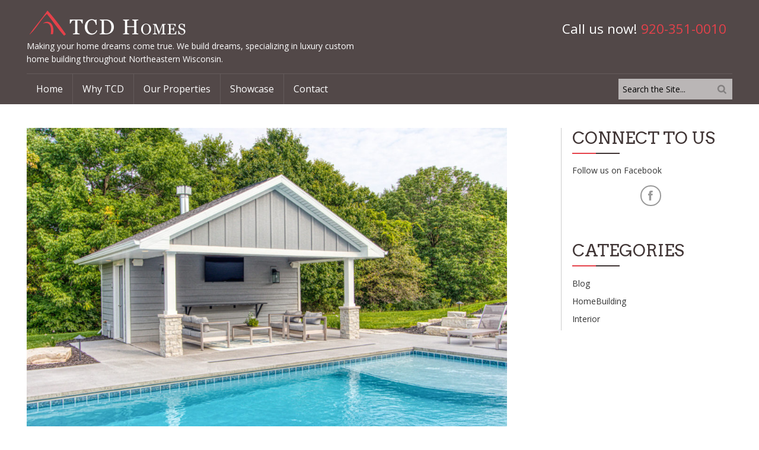

--- FILE ---
content_type: text/html; charset=UTF-8
request_url: https://www.tcdhomes.com/showcase/back-yard-pool-house/
body_size: 9822
content:
<!doctype html>

<!--[if lt IE 7]> <html class="no-js lt-ie9 lt-ie8 lt-ie7" lang="en-US"> <![endif]-->
<!--[if IE 7]>    <html class="no-js lt-ie9 lt-ie8" lang="en-US"> <![endif]-->
<!--[if IE 8]>    <html class="no-js lt-ie9" lang="en-US"> <![endif]-->
<!--[if gt IE 8]><!--> <html lang="en-US"> <!--<![endif]-->

<head>
	<meta charset="utf-8">

	<title>Back Yard Pool House - TCD Homes</title>

	<!-- Google Chrome Frame for IE -->
	<meta http-equiv="X-UA-Compatible" content="IE=edge,chrome=1">

	<!-- mobile meta -->
	<meta name="HandheldFriendly" content="True">
	<meta name="MobileOptimized" content="320">
	<meta name="viewport" content="width=device-width, initial-scale=1.0"/>

	<!-- icons & favicons -->	
		<link rel="icon" href="https://www.tcdhomes.com/wp-content/themes/Apex/favicon.ico">
		<style  type='text/css'>
		html, body{font-size: px !important; }
	</style>
		<!--[if IE]>
		<link rel="shortcut icon" href="https://www.tcdhomes.com/wp-content/themes/Apex/favicon.ico">
	<![endif]-->
	<meta name="msapplication-TileColor" content="#f01d4f">
	<meta name="msapplication-TileImage" content="https://www.tcdhomes.com/wp-content/themes/Apex/library/images/win8-tile-icon.png">

	<link rel="pingback" href="https://www.tcdhomes.com/xmlrpc.php">
	
	  <meta name='robots' content='index, follow, max-image-preview:large, max-snippet:-1, max-video-preview:-1' />
	<style>img:is([sizes="auto" i], [sizes^="auto," i]) { contain-intrinsic-size: 3000px 1500px }</style>
	
	<!-- This site is optimized with the Yoast SEO plugin v24.2 - https://yoast.com/wordpress/plugins/seo/ -->
	<link rel="canonical" href="https://www.tcdhomes.com/showcase/back-yard-pool-house/" />
	<meta property="og:locale" content="en_US" />
	<meta property="og:type" content="article" />
	<meta property="og:title" content="Back Yard Pool House - TCD Homes" />
	<meta property="og:url" content="https://www.tcdhomes.com/showcase/back-yard-pool-house/" />
	<meta property="og:site_name" content="TCD Homes" />
	<meta property="og:image" content="https://www.tcdhomes.com/showcase/back-yard-pool-house" />
	<meta property="og:image:width" content="1620" />
	<meta property="og:image:height" content="1080" />
	<meta property="og:image:type" content="image/jpeg" />
	<meta name="twitter:card" content="summary_large_image" />
	<script type="application/ld+json" class="yoast-schema-graph">{"@context":"https://schema.org","@graph":[{"@type":"WebPage","@id":"https://www.tcdhomes.com/showcase/back-yard-pool-house/","url":"https://www.tcdhomes.com/showcase/back-yard-pool-house/","name":"Back Yard Pool House - TCD Homes","isPartOf":{"@id":"https://www.tcdhomes.com/#website"},"primaryImageOfPage":{"@id":"https://www.tcdhomes.com/showcase/back-yard-pool-house/#primaryimage"},"image":{"@id":"https://www.tcdhomes.com/showcase/back-yard-pool-house/#primaryimage"},"thumbnailUrl":"https://www.tcdhomes.com/wp-content/uploads/2020/08/Back-Yard-Pool-House.jpg","datePublished":"2020-08-28T18:42:50+00:00","dateModified":"2020-08-28T18:42:50+00:00","breadcrumb":{"@id":"https://www.tcdhomes.com/showcase/back-yard-pool-house/#breadcrumb"},"inLanguage":"en-US","potentialAction":[{"@type":"ReadAction","target":["https://www.tcdhomes.com/showcase/back-yard-pool-house/"]}]},{"@type":"ImageObject","inLanguage":"en-US","@id":"https://www.tcdhomes.com/showcase/back-yard-pool-house/#primaryimage","url":"https://www.tcdhomes.com/wp-content/uploads/2020/08/Back-Yard-Pool-House.jpg","contentUrl":"https://www.tcdhomes.com/wp-content/uploads/2020/08/Back-Yard-Pool-House.jpg","width":1620,"height":1080},{"@type":"BreadcrumbList","@id":"https://www.tcdhomes.com/showcase/back-yard-pool-house/#breadcrumb","itemListElement":[{"@type":"ListItem","position":1,"name":"Home","item":"https://www.tcdhomes.com/"},{"@type":"ListItem","position":2,"name":"Showcase","item":"https://www.tcdhomes.com/showcase/"},{"@type":"ListItem","position":3,"name":"Back Yard Pool House"}]},{"@type":"WebSite","@id":"https://www.tcdhomes.com/#website","url":"https://www.tcdhomes.com/","name":"TCD Homes","description":"Making your home dreams come true. We build dreams, specializing in luxury custom home building throughout Northeastern Wisconsin.","publisher":{"@id":"https://www.tcdhomes.com/#organization"},"potentialAction":[{"@type":"SearchAction","target":{"@type":"EntryPoint","urlTemplate":"https://www.tcdhomes.com/?s={search_term_string}"},"query-input":{"@type":"PropertyValueSpecification","valueRequired":true,"valueName":"search_term_string"}}],"inLanguage":"en-US"},{"@type":"Organization","@id":"https://www.tcdhomes.com/#organization","name":"TCD Homes","url":"https://www.tcdhomes.com/","logo":{"@type":"ImageObject","inLanguage":"en-US","@id":"https://www.tcdhomes.com/#/schema/logo/image/","url":"https://www.tcdhomes.com/wp-content/uploads/2016/02/tcd.jpg","contentUrl":"https://www.tcdhomes.com/wp-content/uploads/2016/02/tcd.jpg","width":174,"height":200,"caption":"TCD Homes"},"image":{"@id":"https://www.tcdhomes.com/#/schema/logo/image/"}}]}</script>
	<!-- / Yoast SEO plugin. -->


<link rel='dns-prefetch' href='//ajax.googleapis.com' />
<link rel="alternate" type="application/rss+xml" title="TCD Homes &raquo; Feed" href="https://www.tcdhomes.com/feed/" />
<link rel="alternate" type="application/rss+xml" title="TCD Homes &raquo; Comments Feed" href="https://www.tcdhomes.com/comments/feed/" />
<link rel="alternate" type="application/rss+xml" title="TCD Homes &raquo; Back Yard Pool House Comments Feed" href="https://www.tcdhomes.com/showcase/back-yard-pool-house/feed/" />
<script type="text/javascript">
/* <![CDATA[ */
window._wpemojiSettings = {"baseUrl":"https:\/\/s.w.org\/images\/core\/emoji\/15.0.3\/72x72\/","ext":".png","svgUrl":"https:\/\/s.w.org\/images\/core\/emoji\/15.0.3\/svg\/","svgExt":".svg","source":{"concatemoji":"https:\/\/www.tcdhomes.com\/wp-includes\/js\/wp-emoji-release.min.js"}};
/*! This file is auto-generated */
!function(i,n){var o,s,e;function c(e){try{var t={supportTests:e,timestamp:(new Date).valueOf()};sessionStorage.setItem(o,JSON.stringify(t))}catch(e){}}function p(e,t,n){e.clearRect(0,0,e.canvas.width,e.canvas.height),e.fillText(t,0,0);var t=new Uint32Array(e.getImageData(0,0,e.canvas.width,e.canvas.height).data),r=(e.clearRect(0,0,e.canvas.width,e.canvas.height),e.fillText(n,0,0),new Uint32Array(e.getImageData(0,0,e.canvas.width,e.canvas.height).data));return t.every(function(e,t){return e===r[t]})}function u(e,t,n){switch(t){case"flag":return n(e,"\ud83c\udff3\ufe0f\u200d\u26a7\ufe0f","\ud83c\udff3\ufe0f\u200b\u26a7\ufe0f")?!1:!n(e,"\ud83c\uddfa\ud83c\uddf3","\ud83c\uddfa\u200b\ud83c\uddf3")&&!n(e,"\ud83c\udff4\udb40\udc67\udb40\udc62\udb40\udc65\udb40\udc6e\udb40\udc67\udb40\udc7f","\ud83c\udff4\u200b\udb40\udc67\u200b\udb40\udc62\u200b\udb40\udc65\u200b\udb40\udc6e\u200b\udb40\udc67\u200b\udb40\udc7f");case"emoji":return!n(e,"\ud83d\udc26\u200d\u2b1b","\ud83d\udc26\u200b\u2b1b")}return!1}function f(e,t,n){var r="undefined"!=typeof WorkerGlobalScope&&self instanceof WorkerGlobalScope?new OffscreenCanvas(300,150):i.createElement("canvas"),a=r.getContext("2d",{willReadFrequently:!0}),o=(a.textBaseline="top",a.font="600 32px Arial",{});return e.forEach(function(e){o[e]=t(a,e,n)}),o}function t(e){var t=i.createElement("script");t.src=e,t.defer=!0,i.head.appendChild(t)}"undefined"!=typeof Promise&&(o="wpEmojiSettingsSupports",s=["flag","emoji"],n.supports={everything:!0,everythingExceptFlag:!0},e=new Promise(function(e){i.addEventListener("DOMContentLoaded",e,{once:!0})}),new Promise(function(t){var n=function(){try{var e=JSON.parse(sessionStorage.getItem(o));if("object"==typeof e&&"number"==typeof e.timestamp&&(new Date).valueOf()<e.timestamp+604800&&"object"==typeof e.supportTests)return e.supportTests}catch(e){}return null}();if(!n){if("undefined"!=typeof Worker&&"undefined"!=typeof OffscreenCanvas&&"undefined"!=typeof URL&&URL.createObjectURL&&"undefined"!=typeof Blob)try{var e="postMessage("+f.toString()+"("+[JSON.stringify(s),u.toString(),p.toString()].join(",")+"));",r=new Blob([e],{type:"text/javascript"}),a=new Worker(URL.createObjectURL(r),{name:"wpTestEmojiSupports"});return void(a.onmessage=function(e){c(n=e.data),a.terminate(),t(n)})}catch(e){}c(n=f(s,u,p))}t(n)}).then(function(e){for(var t in e)n.supports[t]=e[t],n.supports.everything=n.supports.everything&&n.supports[t],"flag"!==t&&(n.supports.everythingExceptFlag=n.supports.everythingExceptFlag&&n.supports[t]);n.supports.everythingExceptFlag=n.supports.everythingExceptFlag&&!n.supports.flag,n.DOMReady=!1,n.readyCallback=function(){n.DOMReady=!0}}).then(function(){return e}).then(function(){var e;n.supports.everything||(n.readyCallback(),(e=n.source||{}).concatemoji?t(e.concatemoji):e.wpemoji&&e.twemoji&&(t(e.twemoji),t(e.wpemoji)))}))}((window,document),window._wpemojiSettings);
/* ]]> */
</script>
<style id='wp-emoji-styles-inline-css' type='text/css'>

	img.wp-smiley, img.emoji {
		display: inline !important;
		border: none !important;
		box-shadow: none !important;
		height: 1em !important;
		width: 1em !important;
		margin: 0 0.07em !important;
		vertical-align: -0.1em !important;
		background: none !important;
		padding: 0 !important;
	}
</style>
<link rel='stylesheet' id='wp-block-library-css' href='https://www.tcdhomes.com/wp-includes/css/dist/block-library/style.min.css' type='text/css' media='all' />
<style id='classic-theme-styles-inline-css' type='text/css'>
/*! This file is auto-generated */
.wp-block-button__link{color:#fff;background-color:#32373c;border-radius:9999px;box-shadow:none;text-decoration:none;padding:calc(.667em + 2px) calc(1.333em + 2px);font-size:1.125em}.wp-block-file__button{background:#32373c;color:#fff;text-decoration:none}
</style>
<style id='global-styles-inline-css' type='text/css'>
:root{--wp--preset--aspect-ratio--square: 1;--wp--preset--aspect-ratio--4-3: 4/3;--wp--preset--aspect-ratio--3-4: 3/4;--wp--preset--aspect-ratio--3-2: 3/2;--wp--preset--aspect-ratio--2-3: 2/3;--wp--preset--aspect-ratio--16-9: 16/9;--wp--preset--aspect-ratio--9-16: 9/16;--wp--preset--color--black: #000000;--wp--preset--color--cyan-bluish-gray: #abb8c3;--wp--preset--color--white: #ffffff;--wp--preset--color--pale-pink: #f78da7;--wp--preset--color--vivid-red: #cf2e2e;--wp--preset--color--luminous-vivid-orange: #ff6900;--wp--preset--color--luminous-vivid-amber: #fcb900;--wp--preset--color--light-green-cyan: #7bdcb5;--wp--preset--color--vivid-green-cyan: #00d084;--wp--preset--color--pale-cyan-blue: #8ed1fc;--wp--preset--color--vivid-cyan-blue: #0693e3;--wp--preset--color--vivid-purple: #9b51e0;--wp--preset--gradient--vivid-cyan-blue-to-vivid-purple: linear-gradient(135deg,rgba(6,147,227,1) 0%,rgb(155,81,224) 100%);--wp--preset--gradient--light-green-cyan-to-vivid-green-cyan: linear-gradient(135deg,rgb(122,220,180) 0%,rgb(0,208,130) 100%);--wp--preset--gradient--luminous-vivid-amber-to-luminous-vivid-orange: linear-gradient(135deg,rgba(252,185,0,1) 0%,rgba(255,105,0,1) 100%);--wp--preset--gradient--luminous-vivid-orange-to-vivid-red: linear-gradient(135deg,rgba(255,105,0,1) 0%,rgb(207,46,46) 100%);--wp--preset--gradient--very-light-gray-to-cyan-bluish-gray: linear-gradient(135deg,rgb(238,238,238) 0%,rgb(169,184,195) 100%);--wp--preset--gradient--cool-to-warm-spectrum: linear-gradient(135deg,rgb(74,234,220) 0%,rgb(151,120,209) 20%,rgb(207,42,186) 40%,rgb(238,44,130) 60%,rgb(251,105,98) 80%,rgb(254,248,76) 100%);--wp--preset--gradient--blush-light-purple: linear-gradient(135deg,rgb(255,206,236) 0%,rgb(152,150,240) 100%);--wp--preset--gradient--blush-bordeaux: linear-gradient(135deg,rgb(254,205,165) 0%,rgb(254,45,45) 50%,rgb(107,0,62) 100%);--wp--preset--gradient--luminous-dusk: linear-gradient(135deg,rgb(255,203,112) 0%,rgb(199,81,192) 50%,rgb(65,88,208) 100%);--wp--preset--gradient--pale-ocean: linear-gradient(135deg,rgb(255,245,203) 0%,rgb(182,227,212) 50%,rgb(51,167,181) 100%);--wp--preset--gradient--electric-grass: linear-gradient(135deg,rgb(202,248,128) 0%,rgb(113,206,126) 100%);--wp--preset--gradient--midnight: linear-gradient(135deg,rgb(2,3,129) 0%,rgb(40,116,252) 100%);--wp--preset--font-size--small: 13px;--wp--preset--font-size--medium: 20px;--wp--preset--font-size--large: 36px;--wp--preset--font-size--x-large: 42px;--wp--preset--spacing--20: 0.44rem;--wp--preset--spacing--30: 0.67rem;--wp--preset--spacing--40: 1rem;--wp--preset--spacing--50: 1.5rem;--wp--preset--spacing--60: 2.25rem;--wp--preset--spacing--70: 3.38rem;--wp--preset--spacing--80: 5.06rem;--wp--preset--shadow--natural: 6px 6px 9px rgba(0, 0, 0, 0.2);--wp--preset--shadow--deep: 12px 12px 50px rgba(0, 0, 0, 0.4);--wp--preset--shadow--sharp: 6px 6px 0px rgba(0, 0, 0, 0.2);--wp--preset--shadow--outlined: 6px 6px 0px -3px rgba(255, 255, 255, 1), 6px 6px rgba(0, 0, 0, 1);--wp--preset--shadow--crisp: 6px 6px 0px rgba(0, 0, 0, 1);}:where(.is-layout-flex){gap: 0.5em;}:where(.is-layout-grid){gap: 0.5em;}body .is-layout-flex{display: flex;}.is-layout-flex{flex-wrap: wrap;align-items: center;}.is-layout-flex > :is(*, div){margin: 0;}body .is-layout-grid{display: grid;}.is-layout-grid > :is(*, div){margin: 0;}:where(.wp-block-columns.is-layout-flex){gap: 2em;}:where(.wp-block-columns.is-layout-grid){gap: 2em;}:where(.wp-block-post-template.is-layout-flex){gap: 1.25em;}:where(.wp-block-post-template.is-layout-grid){gap: 1.25em;}.has-black-color{color: var(--wp--preset--color--black) !important;}.has-cyan-bluish-gray-color{color: var(--wp--preset--color--cyan-bluish-gray) !important;}.has-white-color{color: var(--wp--preset--color--white) !important;}.has-pale-pink-color{color: var(--wp--preset--color--pale-pink) !important;}.has-vivid-red-color{color: var(--wp--preset--color--vivid-red) !important;}.has-luminous-vivid-orange-color{color: var(--wp--preset--color--luminous-vivid-orange) !important;}.has-luminous-vivid-amber-color{color: var(--wp--preset--color--luminous-vivid-amber) !important;}.has-light-green-cyan-color{color: var(--wp--preset--color--light-green-cyan) !important;}.has-vivid-green-cyan-color{color: var(--wp--preset--color--vivid-green-cyan) !important;}.has-pale-cyan-blue-color{color: var(--wp--preset--color--pale-cyan-blue) !important;}.has-vivid-cyan-blue-color{color: var(--wp--preset--color--vivid-cyan-blue) !important;}.has-vivid-purple-color{color: var(--wp--preset--color--vivid-purple) !important;}.has-black-background-color{background-color: var(--wp--preset--color--black) !important;}.has-cyan-bluish-gray-background-color{background-color: var(--wp--preset--color--cyan-bluish-gray) !important;}.has-white-background-color{background-color: var(--wp--preset--color--white) !important;}.has-pale-pink-background-color{background-color: var(--wp--preset--color--pale-pink) !important;}.has-vivid-red-background-color{background-color: var(--wp--preset--color--vivid-red) !important;}.has-luminous-vivid-orange-background-color{background-color: var(--wp--preset--color--luminous-vivid-orange) !important;}.has-luminous-vivid-amber-background-color{background-color: var(--wp--preset--color--luminous-vivid-amber) !important;}.has-light-green-cyan-background-color{background-color: var(--wp--preset--color--light-green-cyan) !important;}.has-vivid-green-cyan-background-color{background-color: var(--wp--preset--color--vivid-green-cyan) !important;}.has-pale-cyan-blue-background-color{background-color: var(--wp--preset--color--pale-cyan-blue) !important;}.has-vivid-cyan-blue-background-color{background-color: var(--wp--preset--color--vivid-cyan-blue) !important;}.has-vivid-purple-background-color{background-color: var(--wp--preset--color--vivid-purple) !important;}.has-black-border-color{border-color: var(--wp--preset--color--black) !important;}.has-cyan-bluish-gray-border-color{border-color: var(--wp--preset--color--cyan-bluish-gray) !important;}.has-white-border-color{border-color: var(--wp--preset--color--white) !important;}.has-pale-pink-border-color{border-color: var(--wp--preset--color--pale-pink) !important;}.has-vivid-red-border-color{border-color: var(--wp--preset--color--vivid-red) !important;}.has-luminous-vivid-orange-border-color{border-color: var(--wp--preset--color--luminous-vivid-orange) !important;}.has-luminous-vivid-amber-border-color{border-color: var(--wp--preset--color--luminous-vivid-amber) !important;}.has-light-green-cyan-border-color{border-color: var(--wp--preset--color--light-green-cyan) !important;}.has-vivid-green-cyan-border-color{border-color: var(--wp--preset--color--vivid-green-cyan) !important;}.has-pale-cyan-blue-border-color{border-color: var(--wp--preset--color--pale-cyan-blue) !important;}.has-vivid-cyan-blue-border-color{border-color: var(--wp--preset--color--vivid-cyan-blue) !important;}.has-vivid-purple-border-color{border-color: var(--wp--preset--color--vivid-purple) !important;}.has-vivid-cyan-blue-to-vivid-purple-gradient-background{background: var(--wp--preset--gradient--vivid-cyan-blue-to-vivid-purple) !important;}.has-light-green-cyan-to-vivid-green-cyan-gradient-background{background: var(--wp--preset--gradient--light-green-cyan-to-vivid-green-cyan) !important;}.has-luminous-vivid-amber-to-luminous-vivid-orange-gradient-background{background: var(--wp--preset--gradient--luminous-vivid-amber-to-luminous-vivid-orange) !important;}.has-luminous-vivid-orange-to-vivid-red-gradient-background{background: var(--wp--preset--gradient--luminous-vivid-orange-to-vivid-red) !important;}.has-very-light-gray-to-cyan-bluish-gray-gradient-background{background: var(--wp--preset--gradient--very-light-gray-to-cyan-bluish-gray) !important;}.has-cool-to-warm-spectrum-gradient-background{background: var(--wp--preset--gradient--cool-to-warm-spectrum) !important;}.has-blush-light-purple-gradient-background{background: var(--wp--preset--gradient--blush-light-purple) !important;}.has-blush-bordeaux-gradient-background{background: var(--wp--preset--gradient--blush-bordeaux) !important;}.has-luminous-dusk-gradient-background{background: var(--wp--preset--gradient--luminous-dusk) !important;}.has-pale-ocean-gradient-background{background: var(--wp--preset--gradient--pale-ocean) !important;}.has-electric-grass-gradient-background{background: var(--wp--preset--gradient--electric-grass) !important;}.has-midnight-gradient-background{background: var(--wp--preset--gradient--midnight) !important;}.has-small-font-size{font-size: var(--wp--preset--font-size--small) !important;}.has-medium-font-size{font-size: var(--wp--preset--font-size--medium) !important;}.has-large-font-size{font-size: var(--wp--preset--font-size--large) !important;}.has-x-large-font-size{font-size: var(--wp--preset--font-size--x-large) !important;}
:where(.wp-block-post-template.is-layout-flex){gap: 1.25em;}:where(.wp-block-post-template.is-layout-grid){gap: 1.25em;}
:where(.wp-block-columns.is-layout-flex){gap: 2em;}:where(.wp-block-columns.is-layout-grid){gap: 2em;}
:root :where(.wp-block-pullquote){font-size: 1.5em;line-height: 1.6;}
</style>
<link rel='stylesheet' id='contact-form-7-css' href='https://www.tcdhomes.com/wp-content/plugins/contact-form-7/includes/css/styles.css' type='text/css' media='all' />
<link rel='stylesheet' id='wp-lightbox-2.min.css-css' href='https://www.tcdhomes.com/wp-content/plugins/wp-lightbox-2/styles/lightbox.min.css' type='text/css' media='all' />
<link rel='stylesheet' id='tmpl-stylesheet-css' href='https://www.tcdhomes.com/wp-content/themes/Apex/library/css/style.css' type='text/css' media='all' />
<link rel='stylesheet' id='tmpl-admin-style-css' href='https://www.tcdhomes.com/wp-content/themes/Apex/functions/theme_options.css' type='text/css' media='all' />
<script type="text/javascript" src="https://ajax.googleapis.com/ajax/libs/jquery/2.0.3/jquery.min.js" id="jquery-js"></script>
<script type="text/javascript" src="https://www.tcdhomes.com/wp-content/themes/Apex/library/js/modernizr.js" id="modernizr-js"></script>
<link rel="https://api.w.org/" href="https://www.tcdhomes.com/wp-json/" /><link rel="alternate" title="JSON" type="application/json" href="https://www.tcdhomes.com/wp-json/wp/v2/media/983" /><link rel='shortlink' href='https://www.tcdhomes.com/?p=983' />
<link rel="alternate" title="oEmbed (JSON)" type="application/json+oembed" href="https://www.tcdhomes.com/wp-json/oembed/1.0/embed?url=https%3A%2F%2Fwww.tcdhomes.com%2Fshowcase%2Fback-yard-pool-house%2F" />
<link rel="alternate" title="oEmbed (XML)" type="text/xml+oembed" href="https://www.tcdhomes.com/wp-json/oembed/1.0/embed?url=https%3A%2F%2Fwww.tcdhomes.com%2Fshowcase%2Fback-yard-pool-house%2F&#038;format=xml" />
<link rel="icon" href="https://www.tcdhomes.com/wp-content/uploads/2016/03/cropped-tcdicon-32x32.png" sizes="32x32" />
<link rel="icon" href="https://www.tcdhomes.com/wp-content/uploads/2016/03/cropped-tcdicon-192x192.png" sizes="192x192" />
<link rel="apple-touch-icon" href="https://www.tcdhomes.com/wp-content/uploads/2016/03/cropped-tcdicon-180x180.png" />
<meta name="msapplication-TileImage" content="https://www.tcdhomes.com/wp-content/uploads/2016/03/cropped-tcdicon-270x270.png" />
		<style type="text/css" id="wp-custom-css">
			body{word-wrap:unset !important;}
		</style>
		
	<!-- Drop Google Analytics here -->
	<!-- end analytics -->
		<link href="https://www.tcdhomes.com/wp-content/themes/Apex/custom.css" rel="stylesheet" type="text/css" />
	</head>

<body class="attachment attachment-template-default attachmentid-983 attachment-jpeg"  >


<div class="off-canvas-wrap" data-offcanvas>
	<div class="inner-wrap">
		<div id="container">

		<header class="header" role="banner">
			 
			<div id="inner-header" class="row" >
				<div class="large-12 columns show-for-large-up hide-for-xsmall-only">
					<div class="row">
						<div class="large-6 medium-6 columns">
							<div id="logo">
																<a href="https://www.tcdhomes.com" rel="nofollow">
									<img src="https://www.tcdhomes.com/wp-content/uploads/2016/02/tcdhomes.png" title="Making your home dreams come true. We build dreams, specializing in luxury custom home building throughout Northeastern Wisconsin."/>
								</a>
															</div>
														<p>Making your home dreams come true. We build dreams, specializing in luxury custom home building throughout Northeastern Wisconsin.</p>
													</div>
													<div class="large-6 medium-6 columns add-img text-right">
								<div id="text-1" class="widget widget_text"><div class="widget-wrap widget-inside">			<div class="textwidget"><div class="call-us">Call us now! <span> 920-351-0010</span></div></div>
		</div></div>							</div>
													
					</div>
					
				</div>
				<!-- Navigation - Desktop Devices -->
<div class="large-12 columns show-for-large-up hide-for-xsmall-only">
<!-- If you want to use the more traditional "fixed" navigation.
 simply replace "sticky" with "fixed" -->
	<nav class="top-bar" data-topbar>
        <ul class="title-area">
            <!-- Title Area -->
            <li class="toggle-topbar menu-icon">
                <a href="#"><span>Menu</span></a>
            </li>
        </ul>	
        
        <section class="top-bar-section">
            <ul id="menu-primary-navigation" class=""><li id="menu-item-57" class="menu-item menu-item-type-post_type menu-item-object-page menu-item-home menu-item-57"><a href="https://www.tcdhomes.com/">Home</a></li>
<li id="menu-item-59" class="menu-item menu-item-type-post_type menu-item-object-page menu-item-59"><a href="https://www.tcdhomes.com/about/">Why TCD</a></li>
<li id="menu-item-63" class="menu-item menu-item-type-custom menu-item-object-custom menu-item-63"><a href="https://www.tcdhomes.com/property/">Our Properties</a></li>
<li id="menu-item-61" class="menu-item menu-item-type-post_type menu-item-object-page menu-item-61"><a href="https://www.tcdhomes.com/showcase/">Showcase</a></li>
<li id="menu-item-133" class="menu-item menu-item-type-custom menu-item-object-custom menu-item-133"><a href="#contact_widget">Contact</a></li>
</ul>			<ul class="right nav-search">
			  <!-- Search | has-form wrapper -->
			  <li class="has-form">
				<div id="search-1" class="widget widget_search"><div class="widget-wrap widget-inside"><form role="search" method="get" id="searchform" action="https://www.tcdhomes.com/" >
	<input type="text" value="" name="s" id="s" placeholder="Search the Site..." />
	<input name="post_type[]" value="property" type="hidden">
	<input type="submit" id="searchsubmit" class="button" value="Search" />
	</form></div></div>			  </li>
			</ul>
					</section>
	</nav>
</div>

<!-- #End Desktop Devices -->

<!-- Small devices - show site title e.g width <= 480px -->
<div class="large-12 columns hide-for-large-up lpn rpn">
	<div class="contain-to-grid">
		<nav class="tab-bar">
			<section class="middle tab-bar-section">
								<a href="https://www.tcdhomes.com" rel="nofollow">
					<img src="https://www.tcdhomes.com/wp-content/uploads/2016/02/tcdhomes.png" title="Making your home dreams come true. We build dreams, specializing in luxury custom home building throughout Northeastern Wisconsin."/>
				</a>
							</section>
			<section class="left-small">
				<a class="left-off-canvas-toggle menu-icon" ><span></span></a>
			</section>
		</nav>
	</div>
</div>
<!-- Small devices Navigation  e.g width <= 480px -->						
<aside class="left-off-canvas-menu hide-for-large-up">
		<ul class="off-canvas-list">
		<li><label>Navigation</label></li>
			<ul id="menu-primary-navigation-1" class=""><li class="menu-item menu-item-type-post_type menu-item-object-page menu-item-home menu-item-57"><a href="https://www.tcdhomes.com/">Home</a></li>
<li class="menu-item menu-item-type-post_type menu-item-object-page menu-item-59"><a href="https://www.tcdhomes.com/about/">Why TCD</a></li>
<li class="menu-item menu-item-type-custom menu-item-object-custom menu-item-63"><a href="https://www.tcdhomes.com/property/">Our Properties</a></li>
<li class="menu-item menu-item-type-post_type menu-item-object-page menu-item-61"><a href="https://www.tcdhomes.com/showcase/">Showcase</a></li>
<li class="menu-item menu-item-type-custom menu-item-object-custom menu-item-133"><a href="#contact_widget">Contact</a></li>
</ul>    
	</ul>
		<ul class="nav-search lmn">
	  <!-- Search | has-form wrapper -->
	  <li class="has-form">
		<div id="search-1" class="widget widget_search"><div class="widget-wrap widget-inside"><form role="search" method="get" id="searchform" action="https://www.tcdhomes.com/" >
	<input type="text" value="" name="s" id="s" placeholder="Search the Site..." />
	<input name="post_type[]" value="property" type="hidden">
	<input type="submit" id="searchsubmit" class="button" value="Search" />
	</form></div></div>	  </li>
	</ul>
</aside>
<a class="exit-off-canvas"></a>
			</div> <!-- end #inner-header -->
		</header> <!-- end header -->
			
<div id="content">
	
	<div id="inner-content" class="row clearfix">
		
		<div id="main" class="large-9 medium-12 columns first clearfix" role="main">
						 <div id="single-post-main" class="clearfix"></div>
					
					<div class="entry-attachment">
						<div class="attachment">
							<a href="https://www.tcdhomes.com/showcase/img_1274/" rel="attachment"><img width="810" height="540" src="https://www.tcdhomes.com/wp-content/uploads/2020/08/Back-Yard-Pool-House.jpg" class="attachment-810x810 size-810x810" alt="" decoding="async" fetchpriority="high" srcset="https://www.tcdhomes.com/wp-content/uploads/2020/08/Back-Yard-Pool-House.jpg 1620w, https://www.tcdhomes.com/wp-content/uploads/2020/08/Back-Yard-Pool-House-300x200.jpg 300w, https://www.tcdhomes.com/wp-content/uploads/2020/08/Back-Yard-Pool-House-1024x683.jpg 1024w, https://www.tcdhomes.com/wp-content/uploads/2020/08/Back-Yard-Pool-House-768x512.jpg 768w, https://www.tcdhomes.com/wp-content/uploads/2020/08/Back-Yard-Pool-House-1536x1024.jpg 1536w" sizes="(max-width: 810px) 100vw, 810px" /></a>						</div><!-- .attachment -->
					</div>
				<!-- Author box -->
				<div class="author_cont">
					<div class="author_photo">
										   <article id="post-author">
							<div class="profile-image">
								<img alt='' src='https://secure.gravatar.com/avatar/76a05d16d486b9d22ca90edd662f60e1?s=96&#038;d=mm&#038;r=g' srcset='https://secure.gravatar.com/avatar/76a05d16d486b9d22ca90edd662f60e1?s=192&#038;d=mm&#038;r=g 2x' class='avatar avatar-96 photo' height='96' width='96' decoding='async'/>							</div>
							<div class="profile-content">
								<h5><a href="https://www.tcdhomes.com/author/lselner/" class="author_name"><strong>Lisa Selner</strong></a></h5>
								<p> </p>
								
							</div>
						</article>
					</div>	
				</div>	
				<!-- Author box End -->				
				
<!-- You can start editing here. -->


			<!-- If comments are open, but there are no comments. -->

	



<section id="respond" class="respond-form">

	<h3 id="comment-form-title" class="h2">Leave a Reply</h3>

	<div id="cancel-comment-reply">
		<p class="small"><a rel="nofollow" id="cancel-comment-reply-link" href="/showcase/back-yard-pool-house/#respond" style="display:none;">Click here to cancel reply.</a></p>
	</div>

		  <div class="alert help">
		  <p>You must be <a href="https://www.tcdhomes.com/wp-login.php?redirect_to=https%3A%2F%2Fwww.tcdhomes.com%2Fshowcase%2Fback-yard-pool-house%2F">logged in</a> to post a comment.</p>
	  </div>
	</section>


		</div> <!-- end #main -->

		  <!-- Post Detail  Page sidebar -->
		<div id="sidebar1" class="sidebar large-3 medium-12 columns" role="complementary">

				
					<div id="social_media-2" class="widget widget social_media"><div class="widget-wrap widget-inside"><div class="social_media" ><h3 class="widget-title h2">Connect To Us</h3>				<p class="social_description"> Follow us on Facebook </p>
								<div class="social_media widget_contact_info">
					<div class="widget-wrap widget-inside">		
					<ul class="social_media_list inline-list social">
											<li> <a href="https://www.facebook.com/TCD-Homes-571960422831293/" class="facebook" target="_blank" >
						<i class="fa fa-facebook"></i></a> </li>
										</ul>
					</div>
				</div>
				</div></div></div><div id="categories-1" class="widget widget_categories"><div class="widget-wrap widget-inside"><h3 class="widget-title h2">Categories</h3>
			<ul>
					<li class="cat-item cat-item-2"><a href="https://www.tcdhomes.com/category/blog/">Blog</a>
</li>
	<li class="cat-item cat-item-17"><a href="https://www.tcdhomes.com/category/homebuilding/">HomeBuilding</a>
</li>
	<li class="cat-item cat-item-16"><a href="https://www.tcdhomes.com/category/interior/">Interior</a>
</li>
			</ul>

			</div></div>
				
		</div>
		<!-- Post Detail Page sidebar End-->

	</div> <!-- end #inner-content -->

</div> <!-- end #content -->

		<footer class="footer" role="contentinfo">			
						<!-- Full width footer widget  -->
			<div id="footer-full-width" class="full-width-promo-bg">
				<div i class="row clearfix">
					<div id="tmpl_download_brochure-1" class="widget download_brochure"><div class="widget-wrap widget-inside"><div class='large-3 custom-large-3 columns'><div class='row'><h3 class="widget-title h2">Meet Our Project Managers</h3></div></div><div class="large-6 columns"><p>TCD is dedicated to helping you build your dream. Click here to learn more about us, and meet the project managers who will help you discover the TCD experience. </p></div><div class="large-3 columns"><div class="row"><a class="large button download-btn" href="https://www.tcdhomes.com/about/#TeamTCD" style="top: 0px;">Click Here</a></div></div></div></div>				</div>
			</div>
			<!-- End Full width footer widget  -->
						
						<div class="address-form block-margin">
			<div id="footer_colum" class="row clearfix">
									<div id="footer-one-column" class="large-4 columns">
					<div id="tmpl_contact_details-2" class="widget contact_details"><div class="widget-wrap widget-inside"><div class="row"><div class="large-5 columns"><h3 class="widget-title h2">TCD Homes</h3></div><div class="large-7 columns"><p class="contact_address address address-text">3210 A Kewaunee Road Green Bay, WI 54311</p></div></div>		<div class="row address-meta">
					<!--Contact number -->
			<div class="small-6 columns">			
				
				<i class="fa fa-phone"></i>
				<span class="contact_text">Call us now!</span>
										<span class="contact_number">(920) 351-0010</span>
						
			</div>
		
					<!-- Contact Email-->
			<div class="small-6 columns">			
				
				<i class="fa fa-envelope"></i>
				<span class="contact_email_text">Contact via Email</span>
										<span class="contact_email">info@tcdhomes.com</span>
						
			</div>
				</div>
		</div></div><div id="social_media-3" class="widget widget social_media"><div class="widget-wrap widget-inside"><div class="social_media" >				<div class="social_media widget_contact_info">
					<div class="widget-wrap widget-inside">		
					<ul class="social_media_list inline-list social">
											<li> <a href="https://www.facebook.com/TCD-Homes-571960422831293/" class="facebook" target="_blank" >
						<i class="fa fa-facebook"></i></a> </li>
										</ul>
					</div>
				</div>
				</div></div></div>					</div>
				
									<div id="footer-two-column" class="large-8 columns">
					<div id="text-5" class="widget widget_text"><div class="widget-wrap widget-inside"><h3 class="widget-title h2">CONTACT US</h3>			<div class="textwidget">
<div class="wpcf7 no-js" id="wpcf7-f132-o1" lang="en-US" dir="ltr" data-wpcf7-id="132">
<div class="screen-reader-response"><p role="status" aria-live="polite" aria-atomic="true"></p> <ul></ul></div>
<form action="/showcase/back-yard-pool-house/#wpcf7-f132-o1" method="post" class="wpcf7-form init" aria-label="Contact form" novalidate="novalidate" data-status="init">
<div style="display: none;">
<input type="hidden" name="_wpcf7" value="132" />
<input type="hidden" name="_wpcf7_version" value="6.0.2" />
<input type="hidden" name="_wpcf7_locale" value="en_US" />
<input type="hidden" name="_wpcf7_unit_tag" value="wpcf7-f132-o1" />
<input type="hidden" name="_wpcf7_container_post" value="0" />
<input type="hidden" name="_wpcf7_posted_data_hash" value="" />
</div>
<div id="tmpl_contact_us-1" class="widget contact_us">
	<div id="contact_widget" class="row">
		<div class="medium-6 columns">
			<p>Your Name (required)
			</p>
			<p><span class="wpcf7-form-control-wrap" data-name="your-name"><input size="40" maxlength="400" class="wpcf7-form-control wpcf7-text wpcf7-validates-as-required textfield" id="widget_your-name" aria-required="true" aria-invalid="false" value="" type="text" name="your-name" /></span>
			</p>
			<p>Your Email (required)
			</p>
			<p><span class="wpcf7-form-control-wrap" data-name="your-email"><input size="40" maxlength="400" class="wpcf7-form-control wpcf7-email wpcf7-validates-as-required wpcf7-text wpcf7-validates-as-email textfield" id="widget_your-email" aria-required="true" aria-invalid="false" value="" type="email" name="your-email" /></span>
			</p>
			<p>Subject
			</p>
			<p><span class="wpcf7-form-control-wrap" data-name="your-subject"><input size="40" maxlength="400" class="wpcf7-form-control wpcf7-text textfield" id="widget_your-subject" aria-invalid="false" value="" type="text" name="your-subject" /></span>
			</p>
			<p><input class="wpcf7-form-control wpcf7-submit has-spinner" type="submit" value="Send" />
			</p>
		</div>
		<div class="medium-6 columns">
			<p>Your Message
			</p>
			<p><span class="wpcf7-form-control-wrap" data-name="your-message"><textarea cols="40" rows="10" maxlength="2000" class="wpcf7-form-control wpcf7-textarea textarea" id="widget_your-message" aria-invalid="false" name="your-message"></textarea></span>
			</p>
		</div>
	</div>
</div><div class="wpcf7-response-output" aria-hidden="true"></div>
</form>
</div>
</div>
		</div></div>					</div>
							</div>
			</div>
			

			<div id="inner-footer" class="row clearfix">
								<div class="footer-bottom"> 
					<div class="large-12 medium-12 columns">		
						<div class="columns footer-meta">
							<p class="source-org copyright left">&copy; 2026 TCD Homes.</p>
							<p class="right">Green Bay and DePere – Custom Home Builder and Remodeler</p>						</div>
					</div>		
				</div>
			</div> <!-- end #inner-footer -->			
		</footer> <!-- end .footer -->
		</div> <!-- end #container -->
	</div> <!-- end .inner-wrap -->
</div> <!-- end .off-canvas-wrap -->
				
<!-- all js scripts are loaded in library/templatic.php -->
<script type="text/javascript" src="https://www.tcdhomes.com/wp-includes/js/dist/hooks.min.js" id="wp-hooks-js"></script>
<script type="text/javascript" src="https://www.tcdhomes.com/wp-includes/js/dist/i18n.min.js" id="wp-i18n-js"></script>
<script type="text/javascript" id="wp-i18n-js-after">
/* <![CDATA[ */
wp.i18n.setLocaleData( { 'text direction\u0004ltr': [ 'ltr' ] } );
/* ]]> */
</script>
<script type="text/javascript" src="https://www.tcdhomes.com/wp-content/plugins/contact-form-7/includes/swv/js/index.js" id="swv-js"></script>
<script type="text/javascript" id="contact-form-7-js-before">
/* <![CDATA[ */
var wpcf7 = {
    "api": {
        "root": "https:\/\/www.tcdhomes.com\/wp-json\/",
        "namespace": "contact-form-7\/v1"
    },
    "cached": 1
};
/* ]]> */
</script>
<script type="text/javascript" src="https://www.tcdhomes.com/wp-content/plugins/contact-form-7/includes/js/index.js" id="contact-form-7-js"></script>
<script type="text/javascript" src="https://www.tcdhomes.com/wp-content/plugins/surbma-smooth-scroll/js/jquery.scrollTo.min.js" id="surbma-scrollTo-js"></script>
<script type="text/javascript" src="https://www.tcdhomes.com/wp-content/plugins/surbma-smooth-scroll/js/jquery.localScroll.min.js" id="surbma-localScroll-js"></script>
<script type="text/javascript" src="https://www.tcdhomes.com/wp-content/plugins/surbma-smooth-scroll/js/surbma-smooth-scroll.js" id="surbma-smooth-scroll-js"></script>
<script type="text/javascript" id="wp-jquery-lightbox-js-extra">
/* <![CDATA[ */
var JQLBSettings = {"fitToScreen":"1","resizeSpeed":"400","displayDownloadLink":"0","navbarOnTop":"0","loopImages":"","resizeCenter":"","marginSize":"0","linkTarget":"","help":"","prevLinkTitle":"previous image","nextLinkTitle":"next image","prevLinkText":"\u00ab Previous","nextLinkText":"Next \u00bb","closeTitle":"close image gallery","image":"Image ","of":" of ","download":"Download","jqlb_overlay_opacity":"80","jqlb_overlay_color":"#000000","jqlb_overlay_close":"1","jqlb_border_width":"10","jqlb_border_color":"#ffffff","jqlb_border_radius":"0","jqlb_image_info_background_transparency":"100","jqlb_image_info_bg_color":"#ffffff","jqlb_image_info_text_color":"#000000","jqlb_image_info_text_fontsize":"10","jqlb_show_text_for_image":"1","jqlb_next_image_title":"next image","jqlb_previous_image_title":"previous image","jqlb_next_button_image":"https:\/\/www.tcdhomes.com\/wp-content\/plugins\/wp-lightbox-2\/styles\/images\/next.gif","jqlb_previous_button_image":"https:\/\/www.tcdhomes.com\/wp-content\/plugins\/wp-lightbox-2\/styles\/images\/prev.gif","jqlb_maximum_width":"","jqlb_maximum_height":"","jqlb_show_close_button":"1","jqlb_close_image_title":"close image gallery","jqlb_close_image_max_heght":"22","jqlb_image_for_close_lightbox":"https:\/\/www.tcdhomes.com\/wp-content\/plugins\/wp-lightbox-2\/styles\/images\/closelabel.gif","jqlb_keyboard_navigation":"1","jqlb_popup_size_fix":"0"};
/* ]]> */
</script>
<script type="text/javascript" src="https://www.tcdhomes.com/wp-content/plugins/wp-lightbox-2/js/dist/wp-lightbox-2.min.js" id="wp-jquery-lightbox-js"></script>
<script type="text/javascript" src="https://www.tcdhomes.com/wp-content/themes/Apex/library/js/foundation.min.js" id="foundation-js-js"></script>
<script type="text/javascript" src="https://www.tcdhomes.com/wp-content/themes/Apex/library/js/foundation.orbit.js" id="foundation-orbit-js-js"></script>
<script type="text/javascript" src="https://www.tcdhomes.com/wp-content/themes/Apex/library/js/foundation.interchange.js" id="foundation-interchange-js-js"></script>
<script type="text/javascript" src="https://www.tcdhomes.com/wp-content/themes/Apex/library/js/fastclick.js" id="fastclick-js-js"></script>
<script type="text/javascript" src="https://www.tcdhomes.com/wp-content/themes/Apex/library/js/scripts.js" id="tmpl-js-js"></script>
</body>
<!-- Bodu End -->
</html> <!-- end page -->


--- FILE ---
content_type: text/css
request_url: https://www.tcdhomes.com/wp-content/themes/Apex/library/css/style.css
body_size: 33516
content:
@charset "UTF-8";
@import "//fonts.googleapis.com/css?family=Open+Sans:300italic,400italic,700italic,400,300,700";
@import "//netdna.bootstrapcdn.com/font-awesome/4.0.3/css/font-awesome.min.css";/*! normalize.css v3.0.1 | MIT License | git.io/normalize */
@import "//fonts.googleapis.com/css?family=Arvo:400,700";
html {
	font-family: sans-serif;
	-ms-text-size-adjust: 100%;
	-webkit-text-size-adjust: 100%
}
body {
	margin: 0
}
article, aside, details, figcaption, figure, footer, header, hgroup, main, nav, section, summary {
	display: block
}
audio, canvas, progress, video {
	display: inline-block;
	vertical-align: baseline
}
audio:not([controls]) {
	display: none;
	height: 0
}
[hidden], template {
display:none
}
a {
	background: transparent
}
a:active, a:hover {
	outline: 0
}
abbr[title] {
	border-bottom: 1px dotted
}
b, strong {
	font-weight: bold
}
dfn {
	font-style: italic
}
h1 {
	font-size: 2em;
	margin: 0.67em 0
}
mark {
	background: #ff0;
	color: #000
}
small {
	font-size: 80%
}
sub, sup {
	font-size: 75%;
	line-height: 0;
	position: relative;
	vertical-align: baseline
}
sup {
	top: -0.5em
}
sub {
	bottom: -0.25em
}
img {
	border: 0
}
svg:not(:root) {
	overflow: hidden
}
figure {
	margin: 1em 40px
}
hr {
	-moz-box-sizing: content-box;
	box-sizing: content-box;
	height: 0
}
pre {
	overflow: auto
}
code, kbd, pre, samp {
	font-family: monospace, monospace;
	font-size: 1em
}
button, input, optgroup, select, textarea {
	color: inherit;
	font: inherit;
	margin: 0
}
button {
	overflow: visible
}
button, select {
	text-transform: none
}
button, html input[type="button"], input[type="reset"], input[type="submit"] {
	-webkit-appearance: button;
	cursor: pointer
}
button[disabled], html input[disabled] {
	cursor: default
}
button::-moz-focus-inner, input::-moz-focus-inner {
border:0;
padding:0
}
input {
	line-height: normal
}
input[type="checkbox"], input[type="radio"] {
	box-sizing: border-box;
	padding: 0
}
input[type="number"]::-webkit-inner-spin-button, input[type="number"]::-webkit-outer-spin-button {
height:auto
}
input[type="search"] {
	-webkit-appearance: textfield;
	-moz-box-sizing: content-box;
	-webkit-box-sizing: content-box;
	box-sizing: content-box
}
input[type="search"]::-webkit-search-cancel-button, input[type="search"]::-webkit-search-decoration {
-webkit-appearance:none
}
fieldset {
	border: 1px solid #c0c0c0;
	margin: 0 2px;
	padding: 0.35em 0.625em 0.75em
}
legend {
	border: 0;
	padding: 0
}
textarea {
	overflow: auto
}
optgroup {
	font-weight: bold
}
table {
	border-collapse: collapse;
	border-spacing: 0
}
td, th {
	padding: 0
}
.image-replacement {
	text-indent: 100%;
	white-space: nowrap;
	overflow: hidden
}
span.amp {
	font-family: Baskerville, 'Goudy Old Style', Palatino, 'Book Antiqua', serif !important;
	font-style: italic
}
@media only screen and (max-width: 25em) {
.xsmall-only-text-left {
	text-align: left !important
}
.xsmall-only-text-right {
	text-align: right !important
}
.xsmall-only-text-center {
	text-align: center !important
}
.xsmall-only-text-justify {
	text-align: justify !important
}
}
meta.foundation-version {
	font-family: "/5.2.3/"
}
meta.foundation-mq-small {
	font-family: "/only screen and (min-width:25.063em)/";
	width: 25.063em
}
meta.foundation-mq-medium {
	font-family: "/only screen and (min-width:40.063em)/";
	width: 40.063em
}
meta.foundation-mq-large {
	font-family: "/only screen and (min-width:64.063em)/";
	width: 64.063em
}
meta.foundation-mq-xlarge {
	font-family: "/only screen and (min-width:90.063em)/";
	width: 90.063em
}
meta.foundation-mq-xxlarge {
	font-family: "/only screen and (min-width:120.063em)/";
	width: 120.063em
}
meta.foundation-data-attribute-namespace {
	font-family: false
}
html, body {
	height: 100%
}
*, *:before, *:after {
	-webkit-box-sizing: border-box;
	-moz-box-sizing: border-box;
	box-sizing: border-box
}
html, body {
	font-size: 14px
}
body {
	background: #fff;
	color: #333;
	padding: 0;
	margin: 0;
	font-family: "Open Sans", Arial, sans-serif;
	font-weight: normal;
	font-style: normal;
	line-height: 1;
	position: relative;
	cursor: default
}
a:hover {
	cursor: pointer
}
img {
	max-width: 100%;
	height: auto
}
img {
	-ms-interpolation-mode: bicubic
}
#map_canvas img, #map_canvas embed, #map_canvas object, .map_canvas img, .map_canvas embed, .map_canvas object {
	max-width: none !important
}
.left {
	float: left !important
}
.right {
	float: right !important
}
.clearfix:before, .clearfix:after {
	content: " ";
	display: table
}
.clearfix:after {
	clear: both
}
.hide {
	display: none
}
.antialiased {
	-webkit-font-smoothing: antialiased;
	-moz-osx-font-smoothing: grayscale
}
img {
	display: inline-block;
	vertical-align: middle
}
textarea {
	height: auto;
	min-height: 50px
}
select {
	width: 100%
}
.row {
	width: 100%;
	margin-left: auto;
	margin-right: auto;
	margin-top: 0;
	margin-bottom: 0;
	max-width: 87.5rem
}
.row:before, .row:after {
	content: " ";
	display: table
}
.row:after {
	clear: both
}
.row.collapse>.column, .row.collapse>.columns {
	padding-left: 0;
	padding-right: 0
}
.row.collapse .row {
	margin-left: 0;
	margin-right: 0
}
.row .row {
	width: auto;
	margin-left: -1.25rem;
	margin-right: -1.25rem;
	margin-top: 0;
	margin-bottom: 0;
	max-width: none
}
.row .row:before, .row .row:after {
	content: " ";
	display: table
}
.row .row:after {
	clear: both
}
.row .row.collapse {
	width: auto;
	margin: 0;
	max-width: none
}
.row .row.collapse:before, .row .row.collapse:after {
	content: " ";
	display: table
}
.row .row.collapse:after {
	clear: both
}
.column, .columns {
	padding-left: 1.25rem;
	padding-right: 1.25rem;
	width: 100%;
	float: left
}
[class*="column"]+[class*="column"]:last-child {
float:right
}
[class*="column"]+[class*="column"].end {
float:left
}
@media only screen and (min-width: 25.063em) {
.small-push-0 {
	position: relative;
	left: 0%;
	right: auto
}
.small-pull-0 {
	position: relative;
	right: 0%;
	left: auto
}
.small-push-1 {
	position: relative;
	left: 8.33333%;
	right: auto
}
.small-pull-1 {
	position: relative;
	right: 8.33333%;
	left: auto
}
.small-push-2 {
	position: relative;
	left: 16.66667%;
	right: auto
}
.small-pull-2 {
	position: relative;
	right: 16.66667%;
	left: auto
}
.small-push-3 {
	position: relative;
	left: 25%;
	right: auto
}
.small-pull-3 {
	position: relative;
	right: 25%;
	left: auto
}
.small-push-4 {
	position: relative;
	left: 33.33333%;
	right: auto
}
.small-pull-4 {
	position: relative;
	right: 33.33333%;
	left: auto
}
.small-push-5 {
	position: relative;
	left: 41.66667%;
	right: auto
}
.small-pull-5 {
	position: relative;
	right: 41.66667%;
	left: auto
}
.small-push-6 {
	position: relative;
	left: 50%;
	right: auto
}
.small-pull-6 {
	position: relative;
	right: 50%;
	left: auto
}
.small-push-7 {
	position: relative;
	left: 58.33333%;
	right: auto
}
.small-pull-7 {
	position: relative;
	right: 58.33333%;
	left: auto
}
.small-push-8 {
	position: relative;
	left: 66.66667%;
	right: auto
}
.small-pull-8 {
	position: relative;
	right: 66.66667%;
	left: auto
}
.small-push-9 {
	position: relative;
	left: 75%;
	right: auto
}
.small-pull-9 {
	position: relative;
	right: 75%;
	left: auto
}
.small-push-10 {
	position: relative;
	left: 83.33333%;
	right: auto
}
.small-pull-10 {
	position: relative;
	right: 83.33333%;
	left: auto
}
.small-push-11 {
	position: relative;
	left: 91.66667%;
	right: auto
}
.small-pull-11 {
	position: relative;
	right: 91.66667%;
	left: auto
}
.column, .columns {
	position: relative;
	padding-left: 1.25rem;
	padding-right: 1.25rem;
	float: left
}
.small-1 {
	width: 8.33333%
}
.small-2 {
	width: 16.66667%
}
.small-3 {
	width: 25%
}
.small-4 {
	width: 33.33333%
}
.small-5 {
	width: 41.66667%
}
.small-6 {
	width: 50%
}
.small-7 {

	width: 58.33333%
}
.small-8 {
	width: 66.66667%
}
.small-9 {
	width: 75%
}
.small-10 {
	width: 83.33333%
}
.small-11 {
	width: 91.66667%
}
.small-12 {
	width: 100%
}
.small-offset-0 {
	margin-left: 0% !important
}
.small-offset-1 {
	margin-left: 8.33333% !important
}
.small-offset-2 {
	margin-left: 16.66667% !important
}
.small-offset-3 {
	margin-left: 25% !important
}
.small-offset-4 {
	margin-left: 33.33333% !important
}
.small-offset-5 {
	margin-left: 41.66667% !important
}
.small-offset-6 {
	margin-left: 50% !important
}
.small-offset-7 {
	margin-left: 58.33333% !important
}
.small-offset-8 {
	margin-left: 66.66667% !important
}
.small-offset-9 {
	margin-left: 75% !important
}
.small-offset-10 {
	margin-left: 83.33333% !important
}
.small-offset-11 {
	margin-left: 91.66667% !important
}
.small-reset-order {
	margin-left: 0;
	margin-right: 0;
	left: auto;
	right: auto;
	float: left
}
.column.small-centered, .columns.small-centered {
	margin-left: auto;
	margin-right: auto;
	float: none
}
.column.small-uncentered, .columns.small-uncentered {
	margin-left: 0;
	margin-right: 0;
	float: left
}
.column.small-centered:last-child, .columns.small-centered:last-child {
	float: none
}
.column.small-uncentered:last-child, .columns.small-uncentered:last-child {
	float: left
}
.column.small-uncentered.opposite, .columns.small-uncentered.opposite {
	float: right
}
}
@media only screen and (min-width: 40.063em) {
.medium-push-0 {
	position: relative;
	left: 0%;
	right: auto
}
.medium-pull-0 {
	position: relative;
	right: 0%;
	left: auto
}
.medium-push-1 {
	position: relative;
	left: 8.33333%;
	right: auto
}
.medium-pull-1 {
	position: relative;
	right: 8.33333%;
	left: auto
}
.medium-push-2 {
	position: relative;
	left: 16.66667%;
	right: auto
}
.medium-pull-2 {
	position: relative;
	right: 16.66667%;
	left: auto
}
.medium-push-3 {
	position: relative;
	left: 25%;
	right: auto
}
.medium-pull-3 {
	position: relative;
	right: 25%;
	left: auto
}
.medium-push-4 {
	position: relative;
	left: 33.33333%;
	right: auto
}
.medium-pull-4 {
	position: relative;
	right: 33.33333%;
	left: auto
}
.medium-push-5 {
	position: relative;
	left: 41.66667%;
	right: auto
}
.medium-pull-5 {
	position: relative;
	right: 41.66667%;
	left: auto
}
.medium-push-6 {
	position: relative;
	left: 50%;
	right: auto
}
.medium-pull-6 {
	position: relative;
	right: 50%;
	left: auto
}
.medium-push-7 {
	position: relative;
	left: 58.33333%;
	right: auto
}
.medium-pull-7 {
	position: relative;
	right: 58.33333%;
	left: auto
}
.medium-push-8 {
	position: relative;
	left: 66.66667%;
	right: auto
}
.medium-pull-8 {
	position: relative;
	right: 66.66667%;
	left: auto
}
.medium-push-9 {
	position: relative;
	left: 75%;
	right: auto
}
.medium-pull-9 {
	position: relative;
	right: 75%;
	left: auto
}
.medium-push-10 {
	position: relative;
	left: 83.33333%;
	right: auto
}
.medium-pull-10 {
	position: relative;
	right: 83.33333%;
	left: auto
}
.medium-push-11 {
	position: relative;
	left: 91.66667%;
	right: auto
}
.medium-pull-11 {
	position: relative;
	right: 91.66667%;
	left: auto
}
.column, .columns {
	position: relative;
	padding-left: 1.25rem;
	padding-right: 1.25rem;
	float: left
}
.medium-1 {
	width: 8.33333%
}
.medium-2 {
	width: 16.66667%
}
.medium-3 {
	width: 25%
}
.medium-4 {
	width: 33.33333%
}
.medium-5 {
	width: 41.66667%
}
.medium-6 {
	width: 50%
}
.medium-7 {
	width: 58.33333%
}
.medium-8 {
	width: 66.66667%
}
.medium-9 {
	width: 75%
}
.medium-10 {
	width: 83.33333%
}
.medium-11 {
	width: 91.66667%
}
.medium-12 {
	width: 100%
}
.medium-offset-0 {
	margin-left: 0% !important
}
.medium-offset-1 {
	margin-left: 8.33333% !important
}
.medium-offset-2 {
	margin-left: 16.66667% !important
}
.medium-offset-3 {
	margin-left: 25% !important
}
.medium-offset-4 {
	margin-left: 33.33333% !important
}
.medium-offset-5 {
	margin-left: 41.66667% !important
}
.medium-offset-6 {
	margin-left: 50% !important
}
.medium-offset-7 {
	margin-left: 58.33333% !important
}
.medium-offset-8 {
	margin-left: 66.66667% !important
}
.medium-offset-9 {
	margin-left: 75% !important
}
.medium-offset-10 {
	margin-left: 83.33333% !important
}
.medium-offset-11 {
	margin-left: 91.66667% !important
}
.medium-reset-order {
	margin-left: 0;
	margin-right: 0;
	left: auto;
	right: auto;
	float: left
}
.column.medium-centered, .columns.medium-centered {
	margin-left: auto;
	margin-right: auto;
	float: none
}
.column.medium-uncentered, .columns.medium-uncentered {
	margin-left: 0;
	margin-right: 0;
	float: left
}
.column.medium-centered:last-child, .columns.medium-centered:last-child {
	float: none
}
.column.medium-uncentered:last-child, .columns.medium-uncentered:last-child {
	float: left
}
.column.medium-uncentered.opposite, .columns.medium-uncentered.opposite {
	float: right
}
.push-0 {
	position: relative;
	left: 0%;
	right: auto
}
.pull-0 {
	position: relative;
	right: 0%;
	left: auto
}
.push-1 {
	position: relative;
	left: 8.33333%;
	right: auto
}
.pull-1 {
	position: relative;
	right: 8.33333%;
	left: auto
}
.push-2 {
	position: relative;
	left: 16.66667%;
	right: auto
}
.pull-2 {
	position: relative;
	right: 16.66667%;
	left: auto
}
.push-3 {
	position: relative;
	left: 25%;
	right: auto
}
.pull-3 {
	position: relative;
	right: 25%;
	left: auto
}
.push-4 {
	position: relative;
	left: 33.33333%;
	right: auto
}
.pull-4 {
	position: relative;
	right: 33.33333%;
	left: auto
}
.push-5 {
	position: relative;
	left: 41.66667%;
	right: auto
}
.pull-5 {
	position: relative;
	right: 41.66667%;
	left: auto
}
.push-6 {
	position: relative;
	left: 50%;
	right: auto
}
.pull-6 {
	position: relative;
	right: 50%;
	left: auto
}
.push-7 {
	position: relative;
	left: 58.33333%;
	right: auto
}
.pull-7 {
	position: relative;
	right: 58.33333%;
	left: auto
}
.push-8 {
	position: relative;
	left: 66.66667%;
	right: auto
}
.pull-8 {
	position: relative;
	right: 66.66667%;
	left: auto
}
.push-9 {
	position: relative;
	left: 75%;
	right: auto
}
.pull-9 {
	position: relative;
	right: 75%;
	left: auto
}
.push-10 {
	position: relative;
	left: 83.33333%;
	right: auto
}
.pull-10 {
	position: relative;
	right: 83.33333%;
	left: auto
}
.push-11 {
	position: relative;
	left: 91.66667%;
	right: auto
}
.pull-11 {
	position: relative;
	right: 91.66667%;
	left: auto
}
}
@media only screen and (min-width: 64.063em) {
.large-push-0 {
	position: relative;
	left: 0%;
	right: auto
}
.large-pull-0 {
	position: relative;
	right: 0%;
	left: auto
}
.large-push-1 {
	position: relative;
	left: 8.33333%;
	right: auto
}
.large-pull-1 {
	position: relative;
	right: 8.33333%;
	left: auto
}
.large-push-2 {
	position: relative;
	left: 16.66667%;
	right: auto
}
.large-pull-2 {
	position: relative;
	right: 16.66667%;
	left: auto
}
.large-push-3 {
	position: relative;
	left: 25%;
	right: auto
}
.large-pull-3 {
	position: relative;
	right: 25%;
	left: auto
}
.large-push-4 {
	position: relative;
	left: 33.33333%;
	right: auto
}
.large-pull-4 {
	position: relative;
	right: 33.33333%;
	left: auto
}
.large-push-5 {
	position: relative;
	left: 41.66667%;
	right: auto
}
.large-pull-5 {
	position: relative;
	right: 41.66667%;
	left: auto
}
.large-push-6 {
	position: relative;
	left: 50%;
	right: auto
}
.large-pull-6 {
	position: relative;
	right: 50%;
	left: auto
}
.large-push-7 {
	position: relative;
	left: 58.33333%;
	right: auto
}
.large-pull-7 {
	position: relative;
	right: 58.33333%;
	left: auto
}
.large-push-8 {
	position: relative;
	left: 66.66667%;
	right: auto
}
.large-pull-8 {
	position: relative;
	right: 66.66667%;
	left: auto
}
.large-push-9 {
	position: relative;
	left: 75%;
	right: auto
}
.large-pull-9 {
	position: relative;
	right: 75%;
	left: auto

}
.large-push-10 {
	position: relative;
	left: 83.33333%;
	right: auto
}
.large-pull-10 {
	position: relative;
	right: 83.33333%;
	left: auto
}
.large-push-11 {
	position: relative;
	left: 91.66667%;
	right: auto
}
.large-pull-11 {
	position: relative;
	right: 91.66667%;
	left: auto
}
.column, .columns {
	position: relative;
	padding-left: 1.25rem;
	padding-right: 1.25rem;
	float: left
}
.large-1 {
	width: 8.33333%
}
.large-2 {
	width: 16.66667%
}
.large-3 {
	width: 25%
}
.large-4 {
	width: 33.33333%
}
.large-5 {
	width: 41.66667%
}
.large-6 {
	width: 50%
}
.large-7 {
	width: 58.33333%
}
.large-8 {
	width: 66.66667%
}
.large-9 {
	width: 75%
}
.large-10 {
	width: 83.33333%
}
.large-11 {
	width: 91.66667%
}
.large-12 {
	width: 100%
}
.large-offset-0 {
	margin-left: 0% !important
}
.large-offset-1 {
	margin-left: 8.33333% !important
}
.large-offset-2 {
	margin-left: 16.66667% !important
}
.large-offset-3 {
	margin-left: 25% !important
}
.large-offset-4 {
	margin-left: 33.33333% !important
}
.large-offset-5 {
	margin-left: 41.66667% !important
}
.large-offset-6 {
	margin-left: 50% !important
}
.large-offset-7 {
	margin-left: 58.33333% !important
}
.large-offset-8 {
	margin-left: 66.66667% !important
}
.large-offset-9 {
	margin-left: 75% !important
}
.large-offset-10 {
	margin-left: 83.33333% !important
}
.large-offset-11 {
	margin-left: 91.66667% !important
}
.large-reset-order {
	margin-left: 0;
	margin-right: 0;
	left: auto;
	right: auto;
	float: left
}
.column.large-centered, .columns.large-centered {
	margin-left: auto;
	margin-right: auto;
	float: none
}
.column.large-uncentered, .columns.large-uncentered {
	margin-left: 0;
	margin-right: 0;
	float: left
}
.column.large-centered:last-child, .columns.large-centered:last-child {
	float: none
}
.column.large-uncentered:last-child, .columns.large-uncentered:last-child {
	float: left
}
.column.large-uncentered.opposite, .columns.large-uncentered.opposite {
	float: right
}
.push-0 {
	position: relative;
	left: 0%;
	right: auto
}
.pull-0 {
	position: relative;
	right: 0%;
	left: auto
}
.push-1 {
	position: relative;
	left: 8.33333%;
	right: auto
}
.pull-1 {
	position: relative;
	right: 8.33333%;
	left: auto
}
.push-2 {
	position: relative;
	left: 16.66667%;
	right: auto
}
.pull-2 {
	position: relative;
	right: 16.66667%;
	left: auto
}
.push-3 {
	position: relative;
	left: 25%;
	right: auto
}
.pull-3 {
	position: relative;
	right: 25%;
	left: auto
}
.push-4 {
	position: relative;
	left: 33.33333%;
	right: auto
}
.pull-4 {
	position: relative;
	right: 33.33333%;
	left: auto
}
.push-5 {
	position: relative;
	left: 41.66667%;
	right: auto
}
.pull-5 {
	position: relative;
	right: 41.66667%;
	left: auto
}
.push-6 {
	position: relative;
	left: 50%;
	right: auto
}
.pull-6 {
	position: relative;
	right: 50%;
	left: auto
}
.push-7 {
	position: relative;
	left: 58.33333%;
	right: auto
}
.pull-7 {
	position: relative;
	right: 58.33333%;
	left: auto
}
.push-8 {
	position: relative;
	left: 66.66667%;
	right: auto
}
.pull-8 {
	position: relative;
	right: 66.66667%;
	left: auto
}
.push-9 {
	position: relative;
	left: 75%;
	right: auto
}
.pull-9 {
	position: relative;
	right: 75%;
	left: auto
}
.push-10 {
	position: relative;
	left: 83.33333%;
	right: auto
}
.pull-10 {
	position: relative;
	right: 83.33333%;
	left: auto
}
.push-11 {
	position: relative;
	left: 91.66667%;
	right: auto
}
.pull-11 {
	position: relative;
	right: 91.66667%;
	left: auto
}
}
.accordion {
	margin-bottom: 0
}
.accordion:before, .accordion:after {
	content: " ";
	display: table
}
.accordion:after {
	clear: both
}
.accordion .accordion-navigation, .accordion dd {
	display: block;
	margin-bottom: 0 !important
}
.accordion .accordion-navigation.active>a, .accordion dd.active>a {
	background: #e8e8e8
}
.accordion .accordion-navigation>a, .accordion dd>a {
	background: #efefef;
	color: #222;
	padding: 1rem;
	display: block;
	font-family: "Open Sans", Arial, sans-serif;
	font-size: 1rem
}
.accordion .accordion-navigation>a:hover, .accordion dd>a:hover {
	background: #e3e3e3
}
.accordion .accordion-navigation>.content, .accordion dd>.content {
	display: none;
	padding: 1.25rem
}
.accordion .accordion-navigation>.content.active, .accordion dd>.content.active {
	display: block;
	background: #fff
}
.alert-box {
	border-style: solid;
	border-width: 1px;
	display: block;
	font-weight: normal;
	margin-bottom: 1.25rem;
	position: relative;
	padding: 0.875rem 1.5rem 0.875rem 0.875rem;
	font-size: 0.8125rem;
	transition: opacity 300ms ease-out;
	background-color: #e5414a;
	border-color: #de1e29;
	color: #fff
}
.alert-box .close {
	font-size: 1.375rem;
	padding: 9px 6px 4px;
	line-height: 0;
	position: absolute;
	top: 50%;
	margin-top: -0.6875rem;
	right: 0.25rem;
	color: #333;
	opacity: 0.3
}
.alert-box .close:hover, .alert-box .close:focus {
	opacity: 0.5
}
.alert-box.radius {
	border-radius: 3px
}
.alert-box.round {
	border-radius: 1000px
}
.alert-box.success {
	background-color: #43ac6a;
	border-color: #3a945b;
	color: #fff
}
.alert-box.alert {
	background-color: #f04124;
	border-color: #de2d0f;
	color: #fff
}
.alert-box.secondary {
	background-color: #e7e7e7;
	border-color: #c7c7c7;
	color: #4f4f4f
}
.alert-box.warning {
	background-color: #f08a24;
	border-color: #de770f;
	color: #fff
}
.alert-box.info {
	background-color: #a0d3e8;
	border-color: #74bfdd;
	color: #4f4f4f
}
.alert-box.alert-close {
	opacity: 0
}
[class*="block-grid-"] {
display:block;
padding:0;
margin:0 -0.625rem
}
[class*="block-grid-"]:before, [class*="block-grid-"]:after {
	content: " ";
	display: table
}
[class*="block-grid-"]:after {
	clear: both
}
[class*="block-grid-"]>li {
display:block;
height:auto;
float:left;
padding:0 0.625rem 1.25rem
}
@media only screen and (min-width: 25.063em) {
.small-block-grid-1>li {
	width: 100%;
	list-style: none
}
.small-block-grid-1>li:nth-of-type(1n) {
	clear: none
}
.small-block-grid-1>li:nth-of-type(1n+1) {
	clear: both
}
.small-block-grid-2>li {
	width: 50%;
	list-style: none
}
.small-block-grid-2>li:nth-of-type(1n) {
	clear: none
}
.small-block-grid-2>li:nth-of-type(2n+1) {
	clear: both
}
.small-block-grid-3>li {
	width: 33.33333%;
	list-style: none
}
.small-block-grid-3>li:nth-of-type(1n) {
	clear: none
}
.small-block-grid-3>li:nth-of-type(3n+1) {
	clear: both
}
.small-block-grid-4>li {
	width: 25%;
	list-style: none
}
.small-block-grid-4>li:nth-of-type(1n) {
	clear: none
}
.small-block-grid-4>li:nth-of-type(4n+1) {
	clear: both
}
.small-block-grid-5>li {
	width: 20%;
	list-style: none
}
.small-block-grid-5>li:nth-of-type(1n) {
	clear: none
}
.small-block-grid-5>li:nth-of-type(5n+1) {
	clear: both
}
.small-block-grid-6>li {
	width: 16.66667%;
	list-style: none
}
.small-block-grid-6>li:nth-of-type(1n) {
	clear: none
}
.small-block-grid-6>li:nth-of-type(6n+1) {
	clear: both
}
.small-block-grid-7>li {
	width: 14.28571%;
	list-style: none
}
.small-block-grid-7>li:nth-of-type(1n) {
	clear: none
}
.small-block-grid-7>li:nth-of-type(7n+1) {
	clear: both
}
.small-block-grid-8>li {
	width: 12.5%;
	list-style: none
}
.small-block-grid-8>li:nth-of-type(1n) {
	clear: none
}
.small-block-grid-8>li:nth-of-type(8n+1) {
	clear: both
}
.small-block-grid-9>li {
	width: 11.11111%;
	list-style: none
}
.small-block-grid-9>li:nth-of-type(1n) {
	clear: none
}
.small-block-grid-9>li:nth-of-type(9n+1) {
	clear: both
}
.small-block-grid-10>li {
	width: 10%;
	list-style: none
}
.small-block-grid-10>li:nth-of-type(1n) {
	clear: none
}
.small-block-grid-10>li:nth-of-type(10n+1) {
	clear: both
}
.small-block-grid-11>li {
	width: 9.09091%;
	list-style: none
}
.small-block-grid-11>li:nth-of-type(1n) {
	clear: none
}
.small-block-grid-11>li:nth-of-type(11n+1) {
	clear: both
}
.small-block-grid-12>li {
	width: 8.33333%;
	list-style: none
}
.small-block-grid-12>li:nth-of-type(1n) {
	clear: none
}
.small-block-grid-12>li:nth-of-type(12n+1) {
	clear: both
}
}
@media only screen and (min-width: 40.063em) {
.medium-block-grid-1>li {
	width: 100%;
	list-style: none
}
.medium-block-grid-1>li:nth-of-type(1n) {
	clear: none
}
.medium-block-grid-1>li:nth-of-type(1n+1) {
	clear: both
}
.medium-block-grid-2>li {
	width: 50%;
	list-style: none
}
.medium-block-grid-2>li:nth-of-type(1n) {
	clear: none
}
.medium-block-grid-2>li:nth-of-type(2n+1) {
	clear: both
}
.medium-block-grid-3>li {
	width: 33.33333%;
	list-style: none
}
.medium-block-grid-3>li:nth-of-type(1n) {
	clear: none
}
.medium-block-grid-3>li:nth-of-type(3n+1) {
	clear: both
}
.medium-block-grid-4>li {
	width: 25%;
	list-style: none
}
.medium-block-grid-4>li:nth-of-type(1n) {
	clear: none
}
.medium-block-grid-4>li:nth-of-type(4n+1) {
	clear: both
}
.medium-block-grid-5>li {
	width: 20%;
	list-style: none
}
.medium-block-grid-5>li:nth-of-type(1n) {
	clear: none
}
.medium-block-grid-5>li:nth-of-type(5n+1) {
	clear: both
}
.medium-block-grid-6>li {
	width: 16.66667%;
	list-style: none
}
.medium-block-grid-6>li:nth-of-type(1n) {
	clear: none
}
.medium-block-grid-6>li:nth-of-type(6n+1) {
	clear: both
}
.medium-block-grid-7>li {
	width: 14.28571%;
	list-style: none
}
.medium-block-grid-7>li:nth-of-type(1n) {
	clear: none
}
.medium-block-grid-7>li:nth-of-type(7n+1) {
	clear: both
}
.medium-block-grid-8>li {
	width: 12.5%;
	list-style: none
}
.medium-block-grid-8>li:nth-of-type(1n) {
	clear: none
}
.medium-block-grid-8>li:nth-of-type(8n+1) {
	clear: both
}
.medium-block-grid-9>li {
	width: 11.11111%;
	list-style: none
}
.medium-block-grid-9>li:nth-of-type(1n) {
	clear: none
}
.medium-block-grid-9>li:nth-of-type(9n+1) {
	clear: both
}
.medium-block-grid-10>li {
	width: 10%;
	list-style: none
}
.medium-block-grid-10>li:nth-of-type(1n) {
	clear: none
}
.medium-block-grid-10>li:nth-of-type(10n+1) {
	clear: both
}
.medium-block-grid-11>li {
	width: 9.09091%;
	list-style: none
}
.medium-block-grid-11>li:nth-of-type(1n) {
	clear: none
}
.medium-block-grid-11>li:nth-of-type(11n+1) {
	clear: both
}
.medium-block-grid-12>li {
	width: 8.33333%;
	list-style: none
}
.medium-block-grid-12>li:nth-of-type(1n) {
	clear: none
}
.medium-block-grid-12>li:nth-of-type(12n+1) {
	clear: both
}
}
@media only screen and (min-width: 64.063em) {
.large-block-grid-1>li {
	width: 100%;
	list-style: none
}
.large-block-grid-1>li:nth-of-type(1n) {
	clear: none
}
.large-block-grid-1>li:nth-of-type(1n+1) {
	clear: both
}
.large-block-grid-2>li {
	width: 50%;
	list-style: none
}
.large-block-grid-2>li:nth-of-type(1n) {
	clear: none
}
.large-block-grid-2>li:nth-of-type(2n+1) {
	clear: both
}
.large-block-grid-3>li {
	width: 33.33333%;
	list-style: none
}
.large-block-grid-3>li:nth-of-type(1n) {
	clear: none
}
.large-block-grid-3>li:nth-of-type(3n+1) {
	clear: both
}
.large-block-grid-4>li {
	width: 25%;
	list-style: none
}
.large-block-grid-4>li:nth-of-type(1n) {
	clear: none
}
.large-block-grid-4>li:nth-of-type(4n+1) {
	clear: both
}
.large-block-grid-5>li {
	width: 20%;
	list-style: none
}
.large-block-grid-5>li:nth-of-type(1n) {
	clear: none
}
.large-block-grid-5>li:nth-of-type(5n+1) {
	clear: both
}
.large-block-grid-6>li {
	width: 16.66667%;
	list-style: none
}
.large-block-grid-6>li:nth-of-type(1n) {
	clear: none
}
.large-block-grid-6>li:nth-of-type(6n+1) {
	clear: both
}
.large-block-grid-7>li {
	width: 14.28571%;
	list-style: none
}
.large-block-grid-7>li:nth-of-type(1n) {
	clear: none
}
.large-block-grid-7>li:nth-of-type(7n+1) {
	clear: both
}
.large-block-grid-8>li {
	width: 12.5%;
	list-style: none
}
.large-block-grid-8>li:nth-of-type(1n) {
	clear: none
}
.large-block-grid-8>li:nth-of-type(8n+1) {
	clear: both
}
.large-block-grid-9>li {
	width: 11.11111%;
	list-style: none
}
.large-block-grid-9>li:nth-of-type(1n) {
	clear: none
}
.large-block-grid-9>li:nth-of-type(9n+1) {
	clear: both
}
.large-block-grid-10>li {
	width: 10%;
	list-style: none
}
.large-block-grid-10>li:nth-of-type(1n) {
	clear: none
}
.large-block-grid-10>li:nth-of-type(10n+1) {
	clear: both
}
.large-block-grid-11>li {
	width: 9.09091%;
	list-style: none
}
.large-block-grid-11>li:nth-of-type(1n) {
	clear: none
}
.large-block-grid-11>li:nth-of-type(11n+1) {
	clear: both
}
.large-block-grid-12>li {
	width: 8.33333%;
	list-style: none
}
.large-block-grid-12>li:nth-of-type(1n) {
	clear: none
}
.large-block-grid-12>li:nth-of-type(12n+1) {
	clear: both
}
}
.breadcrumbs {
	display: block;
	padding: 0.5625rem 0.875rem 0.5625rem;
	overflow: hidden;
	margin-left: 0;
	list-style: none;
	border-style: solid;
	border-width: 1px;
	background-color: transparent;
	border-color: transparent;
	border-radius: 3px
}
.breadcrumbs>* {
	margin: 0;
	float: left;
	font-size: 0.75rem;
	line-height: 0.75rem;
	text-transform: none;
	color: #e5414a
}
.breadcrumbs>*:hover a, .breadcrumbs>*:focus a {
	text-decoration: underline
}
.breadcrumbs>* a {
	color: #e5414a
}
.breadcrumbs>*.current {
	cursor: default;
	color: #333
}
.breadcrumbs>*.current a {
	cursor: default;
	color: #333
}
.breadcrumbs>*.current:hover, .breadcrumbs>*.current:hover a, .breadcrumbs>*.current:focus, .breadcrumbs>*.current:focus a {
	text-decoration: none
}
.breadcrumbs>*.unavailable {
	color: #999
}
.breadcrumbs>*.unavailable a {
	color: #999
}
.breadcrumbs>*.unavailable:hover, .breadcrumbs>*.unavailable:hover a, .breadcrumbs>*.unavailable:focus, .breadcrumbs>*.unavailable a:focus {
	text-decoration: none;
	color: #999;
	cursor: default
}
.breadcrumbs>*:before {
	content: "/";
	color: #aaa;
	margin: 0 0.75rem;
	position: relative;
	top: 1px
}
.breadcrumbs>*:first-child:before {
	content: " ";
	margin: 0
}
button, .button {
	border-style: solid;
	border-width: 0px;
	cursor: pointer;
	font-family: "Open Sans", Arial, sans-serif;
	font-weight: normal;
	line-height: normal;
	margin: 0 0 1.25rem;
	position: relative;
	text-decoration: none;
	text-align: center;
	-webkit-appearance: none;
	-webkit-border-radius: 0;
	display: inline-block;
	padding-top: 0.625rem;
	padding-right: 1.25rem;
	padding-bottom: 0.6875rem;
	padding-left: 1.25rem;
	font-size: 1.125rem;
	background-color: #e5414a;
	border-color: #cf1c26;
	color: #fff;
	transition: background-color 300ms ease-out
}
button:hover, button:focus, .button:hover, .button:focus {
	background-color: #cf1c26
}
button:hover, button:focus, .button:hover, .button:focus {
	color: #fff
}
button.secondary, .button.secondary {
	background-color: #e7e7e7;
	border-color: #b9b9b9;
	color: #333
}
button.secondary:hover, button.secondary:focus, .button.secondary:hover, .button.secondary:focus {
	background-color: #b9b9b9
}
button.secondary:hover, button.secondary:focus, .button.secondary:hover, .button.secondary:focus {
	color: #333
}
button.success, .button.success {
	background-color: #43ac6a;
	border-color: #368a55;
	color: #fff
}
button.success:hover, button.success:focus, .button.success:hover, .button.success:focus {
	background-color: #368a55
}
button.success:hover, button.success:focus, .button.success:hover, .button.success:focus {
	color: #fff
}
button.alert, .button.alert {
	background-color: #f04124;
	border-color: #cf2a0e;
	color: #fff
}
button.alert:hover, button.alert:focus, .button.alert:hover, .button.alert:focus {
	background-color: #cf2a0e
}
button.alert:hover, button.alert:focus, .button.alert:hover, .button.alert:focus {
	color: #fff
}
button.large, .button.large {
	padding-top: 0.75rem;
	padding-right: 1.5rem;
	padding-bottom: 0.8125rem;
	padding-left: 1.5rem;
	font-size: 1.25rem
}
button.small, .button.small {
	padding-top: 0.5rem;
	padding-right: 1rem;
	padding-bottom: 0.5625rem;
	padding-left: 1rem;
	font-size: 0.9375rem
}
button.tiny, .button.tiny {
	padding-top: 0.25rem;
	padding-right: 0.5rem;
	padding-bottom: 0.3125rem;
	padding-left: 0.5rem;
	font-size: 0.6875rem
}
button.expand, .button.expand {
	padding-right: 0;
	padding-left: 0;
	width: 100%
}
button.left-align, .button.left-align {
	text-align: left;
	text-indent: 0.75rem
}
button.right-align, .button.right-align {
	text-align: right;
	padding-right: 0.75rem
}
button.radius, .button.radius {
	border-radius: 3px
}
button.round, .button.round {
	border-radius: 1000px
}
button.disabled, button[disabled], .button.disabled, .button[disabled] {
	background-color: #e5414a;
	border-color: #cf1c26;
	color: #fff;
	cursor: default;
	opacity: 0.7;
	box-shadow: none
}
button.disabled:hover, button.disabled:focus, button[disabled]:hover, button[disabled]:focus, .button.disabled:hover, .button.disabled:focus, .button[disabled]:hover, .button[disabled]:focus {
	background-color: #cf1c26
}
button.disabled:hover, button.disabled:focus, button[disabled]:hover, button[disabled]:focus, .button.disabled:hover, .button.disabled:focus, .button[disabled]:hover, .button[disabled]:focus {
	color: #fff
}
button.disabled:hover, button.disabled:focus, button[disabled]:hover, button[disabled]:focus, .button.disabled:hover, .button.disabled:focus, .button[disabled]:hover, .button[disabled]:focus {
	background-color: #e5414a
}
button.disabled.secondary, button[disabled].secondary, .button.disabled.secondary, .button[disabled].secondary {
	background-color: #e7e7e7;
	border-color: #b9b9b9;
	color: #333;
	cursor: default;
	opacity: 0.7;
	box-shadow: none
}
button.disabled.secondary:hover, button.disabled.secondary:focus, button[disabled].secondary:hover, button[disabled].secondary:focus, .button.disabled.secondary:hover, .button.disabled.secondary:focus, .button[disabled].secondary:hover, .button[disabled].secondary:focus {
	background-color: #b9b9b9
}
button.disabled.secondary:hover, button.disabled.secondary:focus, button[disabled].secondary:hover, button[disabled].secondary:focus, .button.disabled.secondary:hover, .button.disabled.secondary:focus, .button[disabled].secondary:hover, .button[disabled].secondary:focus {
	color: #333
}
button.disabled.secondary:hover, button.disabled.secondary:focus, button[disabled].secondary:hover, button[disabled].secondary:focus, .button.disabled.secondary:hover, .button.disabled.secondary:focus, .button[disabled].secondary:hover, .button[disabled].secondary:focus {
	background-color: #e7e7e7
}
button.disabled.success, button[disabled].success, .button.disabled.success, .button[disabled].success {
	background-color: #43ac6a;
	border-color: #368a55;
	color: #fff;
	cursor: default;
	opacity: 0.7;
	box-shadow: none
}
button.disabled.success:hover, button.disabled.success:focus, button[disabled].success:hover, button[disabled].success:focus, .button.disabled.success:hover, .button.disabled.success:focus, .button[disabled].success:hover, .button[disabled].success:focus {
	background-color: #368a55
}
button.disabled.success:hover, button.disabled.success:focus, button[disabled].success:hover, button[disabled].success:focus, .button.disabled.success:hover, .button.disabled.success:focus, .button[disabled].success:hover, .button[disabled].success:focus {
	color: #fff
}
button.disabled.success:hover, button.disabled.success:focus, button[disabled].success:hover, button[disabled].success:focus, .button.disabled.success:hover, .button.disabled.success:focus, .button[disabled].success:hover, .button[disabled].success:focus {
	background-color: #43ac6a
}
button.disabled.alert, button[disabled].alert, .button.disabled.alert, .button[disabled].alert {
	background-color: #f04124;
	border-color: #cf2a0e;
	color: #fff;
	cursor: default;
	opacity: 0.7;
	box-shadow: none
}
button.disabled.alert:hover, button.disabled.alert:focus, button[disabled].alert:hover, button[disabled].alert:focus, .button.disabled.alert:hover, .button.disabled.alert:focus, .button[disabled].alert:hover, .button[disabled].alert:focus {
	background-color: #cf2a0e
}
button.disabled.alert:hover, button.disabled.alert:focus, button[disabled].alert:hover, button[disabled].alert:focus, .button.disabled.alert:hover, .button.disabled.alert:focus, .button[disabled].alert:hover, .button[disabled].alert:focus {
	color: #fff
}
button.disabled.alert:hover, button.disabled.alert:focus, button[disabled].alert:hover, button[disabled].alert:focus, .button.disabled.alert:hover, .button.disabled.alert:focus, .button[disabled].alert:hover, .button[disabled].alert:focus {
	background-color: #f04124
}
@media only screen and (min-width: 40.063em) {
button, .button {
	display: inline-block
}
}
.button-group {
	list-style: none;
	margin: 0;
	left: 0
}
.button-group:before, .button-group:after {
	content: " ";
	display: table
}
.button-group:after {
	clear: both
}
.button-group>li {
	margin: 0;
	float: left
}
.button-group>li>button, .button-group>li .button {
	border-left: 1px solid;
	border-color: rgba(255,255,255,0.5)
}
.button-group>li:first-child button, .button-group>li:first-child .button {
	border-left: 0
}
.button-group>li:first-child {
	margin-left: 0
}
.button-group.radius>*>button, .button-group.radius>* .button {
	border-left: 1px solid;
	border-color: rgba(255,255,255,0.5)
}
.button-group.radius>*:first-child button, .button-group.radius>*:first-child .button {
	border-left: 0
}
.button-group.radius>*, .button-group.radius>*>a, .button-group.radius>*>button, .button-group.radius>*>.button {
	border-radius: 0
}
.button-group.radius>*:first-child, .button-group.radius>*:first-child>a, .button-group.radius>*:first-child>button, .button-group.radius>*:first-child>.button {
	border-bottom-left-radius: 3px;
	border-top-left-radius: 3px
}
.button-group.radius>*:last-child, .button-group.radius>*:last-child>a, .button-group.radius>*:last-child>button, .button-group.radius>*:last-child>.button {
	border-bottom-right-radius: 3px;
	border-top-right-radius: 3px
}
.button-group.round>*>button, .button-group.round>* .button {
	border-left: 1px solid;
	border-color: rgba(255,255,255,0.5)
}
.button-group.round>*:first-child button, .button-group.round>*:first-child .button {
	border-left: 0
}
.button-group.round>*, .button-group.round>*>a, .button-group.round>*>button, .button-group.round>*>.button {
	border-radius: 0
}
.button-group.round>*:first-child, .button-group.round>*:first-child>a, .button-group.round>*:first-child>button, .button-group.round>*:first-child>.button {
	border-bottom-left-radius: 1000px;
	border-top-left-radius: 1000px
}
.button-group.round>*:last-child, .button-group.round>*:last-child>a, .button-group.round>*:last-child>button, .button-group.round>*:last-child>.button {
	border-bottom-right-radius: 1000px;
	border-top-right-radius: 1000px
}
.button-group.even-2 li {
	width: 50%
}
.button-group.even-2 li>button, .button-group.even-2 li .button {
	border-left: 1px solid;
	border-color: rgba(255,255,255,0.5)
}
.button-group.even-2 li:first-child button, .button-group.even-2 li:first-child .button {
	border-left: 0
}
.button-group.even-2 li button, .button-group.even-2 li .button {
	width: 100%
}
.button-group.even-3 li {
	width: 33.33333%
}
.button-group.even-3 li>button, .button-group.even-3 li .button {
	border-left: 1px solid;
	border-color: rgba(255,255,255,0.5)
}
.button-group.even-3 li:first-child button, .button-group.even-3 li:first-child .button {
	border-left: 0
}
.button-group.even-3 li button, .button-group.even-3 li .button {
	width: 100%
}
.button-group.even-4 li {
	width: 25%
}
.button-group.even-4 li>button, .button-group.even-4 li .button {
	border-left: 1px solid;
	border-color: rgba(255,255,255,0.5)
}
.button-group.even-4 li:first-child button, .button-group.even-4 li:first-child .button {
	border-left: 0
}
.button-group.even-4 li button, .button-group.even-4 li .button {
	width: 100%
}
.button-group.even-5 li {
	width: 20%
}
.button-group.even-5 li>button, .button-group.even-5 li .button {
	border-left: 1px solid;
	border-color: rgba(255,255,255,0.5)
}
.button-group.even-5 li:first-child button, .button-group.even-5 li:first-child .button {
	border-left: 0
}
.button-group.even-5 li button, .button-group.even-5 li .button {
	width: 100%
}
.button-group.even-6 li {
	width: 16.66667%
}
.button-group.even-6 li>button, .button-group.even-6 li .button {
	border-left: 1px solid;
	border-color: rgba(255,255,255,0.5)
}
.button-group.even-6 li:first-child button, .button-group.even-6 li:first-child .button {
	border-left: 0
}
.button-group.even-6 li button, .button-group.even-6 li .button {
	width: 100%
}
.button-group.even-7 li {
	width: 14.28571%
}
.button-group.even-7 li>button, .button-group.even-7 li .button {
	border-left: 1px solid;
	border-color: rgba(255,255,255,0.5)
}
.button-group.even-7 li:first-child button, .button-group.even-7 li:first-child .button {
	border-left: 0
}
.button-group.even-7 li button, .button-group.even-7 li .button {
	width: 100%
}
.button-group.even-8 li {
	width: 12.5%
}
.button-group.even-8 li>button, .button-group.even-8 li .button {
	border-left: 1px solid;
	border-color: rgba(255,255,255,0.5)
}
.button-group.even-8 li:first-child button, .button-group.even-8 li:first-child .button {
	border-left: 0
}
.button-group.even-8 li button, .button-group.even-8 li .button {
	width: 100%
}
.button-bar:before, .button-bar:after {
	content: " ";
	display: table
}
.button-bar:after {
	clear: both
}
.button-bar .button-group {
	float: left;
	margin-right: 0.625rem
}
.button-bar .button-group div {
	overflow: hidden
}
.clearing-thumbs, [data-clearing] {
margin-bottom:0;
margin-left:0;
list-style:none
}
.clearing-thumbs:before, .clearing-thumbs:after, [data-clearing]:before, [data-clearing]:after {
	content: " ";
	display: table
}
.clearing-thumbs:after, [data-clearing]:after {
	clear: both
}
.clearing-thumbs li, [data-clearing] li {
	float: left;
	margin-right: 10px
}
.clearing-thumbs[class*="block-grid-"] li, [data-clearing][class*="block-grid-"] li {
	margin-right: 0
}
.clearing-blackout {
	background: #333;
	position: fixed;
	width: 100%;
	height: 100%;
	top: 0;
	left: 0;
	z-index: 998
}
.clearing-blackout .clearing-close {
	display: block
}
.clearing-container {
	position: relative;
	z-index: 998;
	height: 100%;
	overflow: hidden;
	margin: 0
}
.clearing-touch-label {
	position: absolute;
	top: 50%;
	left: 50%;
	color: #aaa;
	font-size: 0.6em
}
.visible-img {
	height: 95%;
	position: relative
}
.visible-img img {
	position: absolute;
	left: 50%;
	top: 50%;
	margin-left: -50%;
	max-height: 100%;
	max-width: 100%
}
.clearing-caption {
	color: #ccc;
	font-size: 0.875em;
	line-height: 1.3;
	margin-bottom: 0;
	text-align: center;
	bottom: 0;
	background: #333;
	width: 100%;
	padding: 10px 30px 20px;
	position: absolute;
	left: 0
}
.clearing-close {
	z-index: 999;
	padding-left: 20px;
	padding-top: 10px;
	font-size: 30px;
	line-height: 1;
	color: #ccc;
	display: none
}
.clearing-close:hover, .clearing-close:focus {
	color: #ccc
}
.clearing-assembled .clearing-container {
	height: 100%
}
.clearing-assembled .clearing-container .carousel>ul {
	display: none
}
.clearing-feature li {
	display: none
}
.clearing-feature li.clearing-featured-img {
	display: block
}
@media only screen and (min-width: 40.063em) {
.clearing-main-prev, .clearing-main-next {
	position: absolute;
	height: 100%;
	width: 40px;
	top: 0
}
.clearing-main-prev>span, .clearing-main-next>span {
	position: absolute;
	top: 50%;
	display: block;
	width: 0;
	height: 0;
	border: solid 12px
}
.clearing-main-prev>span:hover, .clearing-main-next>span:hover {
	opacity: 0.8
}
.clearing-main-prev {
	left: 0
}
.clearing-main-prev>span {
	left: 5px;
	border-color: transparent;
	border-right-color: #ccc
}
.clearing-main-next {
	right: 0
}
.clearing-main-next>span {
	border-color: transparent;
	border-left-color: #ccc
}
.clearing-main-prev.disabled, .clearing-main-next.disabled {
	opacity: 0.3
}
.clearing-assembled .clearing-container .carousel {
	background: rgba(51,51,51,0.8);
	height: 120px;
	margin-top: 10px;
	text-align: center
}
.clearing-assembled .clearing-container .carousel>ul {
	display: inline-block;
	z-index: 999;
	height: 100%;
	position: relative;
	float: none
}
.clearing-assembled .clearing-container .carousel>ul li {
	display: block;
	width: 120px;
	min-height: inherit;
	float: left;
	overflow: hidden;
	margin-right: 0;
	padding: 0;
	position: relative;
	cursor: pointer;
	opacity: 0.4;
	clear: none
}
.clearing-assembled .clearing-container .carousel>ul li.fix-height img {
	height: 100%;
	max-width: none
}
.clearing-assembled .clearing-container .carousel>ul li a.th {
	border: none;
	box-shadow: none;
	display: block
}
.clearing-assembled .clearing-container .carousel>ul li img {
	cursor: pointer !important;
	width: 100% !important
}
.clearing-assembled .clearing-container .carousel>ul li.visible {
	opacity: 1
}
.clearing-assembled .clearing-container .carousel>ul li:hover {
	opacity: 0.8
}
.clearing-assembled .clearing-container .visible-img {
	background: #333;
	overflow: hidden;
	height: 85%
}
.clearing-close {
	position: absolute;
	top: 10px;
	right: 20px;
	padding-left: 0;
	padding-top: 0
}
}
.f-dropdown {
	position: absolute;
	left: -9999px;
	list-style: none;
	margin-left: 0;
	width: 100%;
	max-height: none;
	height: auto;
	background: #fff;
	border: solid 1px #ccc;
	font-size: 0.875rem;
	z-index: 99;
	margin-top: 2px;
	max-width: 200px
}
.f-dropdown>*:first-child {
	margin-top: 0
}
.f-dropdown>*:last-child {
	margin-bottom: 0
}
.f-dropdown:before {
	content: "";
	display: block;
	width: 0;
	height: 0;
	border: inset 6px;
	border-color: transparent transparent #fff transparent;
	border-bottom-style: solid;
	position: absolute;
	top: -12px;
	left: 10px;
	z-index: 99
}
.f-dropdown:after {
	content: "";
	display: block;
	width: 0;
	height: 0;
	border: inset 7px;
	border-color: transparent transparent #ccc transparent;
	border-bottom-style: solid;
	position: absolute;
	top: -14px;
	left: 9px;
	z-index: 98
}
.f-dropdown.right:before {
	left: auto;
	right: 10px
}
.f-dropdown.right:after {
	left: auto;
	right: 9px
}
.f-dropdown.drop-right {
	position: absolute;
	left: -9999px;
	list-style: none;
	margin-left: 0;
	width: 100%;
	max-height: none;
	height: auto;
	background: #fff;
	border: solid 1px #ccc;
	font-size: 0.875rem;
	z-index: 99;
	margin-top: 0;
	margin-left: 2px;
	max-width: 200px
}
.f-dropdown.drop-right>*:first-child {
	margin-top: 0
}
.f-dropdown.drop-right>*:last-child {
	margin-bottom: 0
}
.f-dropdown.drop-right:before {
	content: "";
	display: block;
	width: 0;
	height: 0;
	border: inset 6px;
	border-color: transparent #fff transparent transparent;
	border-right-style: solid;
	position: absolute;
	top: 10px;
	left: -12px;
	z-index: 99
}
.f-dropdown.drop-right:after {
	content: "";
	display: block;
	width: 0;
	height: 0;
	border: inset 7px;
	border-color: transparent #ccc transparent transparent;
	border-right-style: solid;
	position: absolute;
	top: 9px;
	left: -14px;
	z-index: 98
}
.f-dropdown.drop-left {
	position: absolute;
	left: -9999px;
	list-style: none;
	margin-left: 0;
	width: 100%;
	max-height: none;
	height: auto;
	background: #fff;
	border: solid 1px #ccc;
	font-size: 0.875rem;
	z-index: 99;
	margin-top: 0;
	margin-left: -2px;
	max-width: 200px
}
.f-dropdown.drop-left>*:first-child {
	margin-top: 0
}
.f-dropdown.drop-left>*:last-child {
	margin-bottom: 0
}
.f-dropdown.drop-left:before {
	content: "";
	display: block;
	width: 0;
	height: 0;
	border: inset 6px;
	border-color: transparent transparent transparent #fff;
	border-left-style: solid;
	position: absolute;
	top: 10px;
	right: -12px;
	left: auto;
	z-index: 99
}
.f-dropdown.drop-left:after {
	content: "";
	display: block;
	width: 0;
	height: 0;
	border: inset 7px;
	border-color: transparent transparent transparent #ccc;
	border-left-style: solid;
	position: absolute;
	top: 9px;
	right: -14px;
	left: auto;
	z-index: 98
}
.f-dropdown.drop-top {
	position: absolute;
	left: -9999px;
	list-style: none;
	margin-left: 0;
	width: 100%;
	max-height: none;
	height: auto;
	background: #fff;
	border: solid 1px #ccc;
	font-size: 0.875rem;
	z-index: 99;
	margin-top: -2px;
	margin-left: 0;
	max-width: 200px
}
.f-dropdown.drop-top>*:first-child {
	margin-top: 0
}
.f-dropdown.drop-top>*:last-child {
	margin-bottom: 0
}
.f-dropdown.drop-top:before {
	content: "";
	display: block;
	width: 0;
	height: 0;
	border: inset 6px;
	border-color: #fff transparent transparent transparent;
	border-top-style: solid;
	position: absolute;
	top: auto;
	bottom: -12px;
	left: 10px;
	right: auto;
	z-index: 99
}
.f-dropdown.drop-top:after {
	content: "";
	display: block;
	width: 0;
	height: 0;
	border: inset 7px;
	border-color: #ccc transparent transparent transparent;
	border-top-style: solid;
	position: absolute;
	top: auto;
	bottom: -14px;
	left: 9px;
	right: auto;
	z-index: 98
}
.f-dropdown li {
	font-size: 0.875rem;
	cursor: pointer;
	line-height: 1.125rem;
	margin: 0
}
.f-dropdown li:hover, .f-dropdown li:focus {
	background: #eee
}
.f-dropdown li a {
	display: block;
	padding: 0.5rem;
	color: #555
}
.f-dropdown.content {
	position: absolute;
	left: -9999px;
	list-style: none;
	margin-left: 0;
	padding: 1.25rem;
	width: 100%;
	height: auto;
	max-height: none;
	background: #fff;
	border: solid 1px #ccc;
	font-size: 0.875rem;
	z-index: 99;
	max-width: 200px
}
.f-dropdown.content>*:first-child {
	margin-top: 0
}
.f-dropdown.content>*:last-child {
	margin-bottom: 0
}
.f-dropdown.tiny {
	max-width: 200px
}
.f-dropdown.small {
	max-width: 300px
}
.f-dropdown.medium {
	max-width: 500px
}
.f-dropdown.large {
	max-width: 800px
}
.dropdown.button, button.dropdown {
	position: relative;
	padding-right: 3.5625rem
}
.dropdown.button:after, button.dropdown:after {
	position: absolute;
	content: "";
	width: 0;
	height: 0;
	display: block;
	border-style: solid;
	border-color: #fff transparent transparent transparent;
	top: 50%
}
.dropdown.button:after, button.dropdown:after {
	border-width: 0.375rem;
	right: 1.40625rem;
	margin-top: -0.15625rem
}
.dropdown.button:after, button.dropdown:after {
	border-color: #fff transparent transparent transparent
}
.dropdown.button.tiny, button.dropdown.tiny {
	padding-right: 2.625rem
}
.dropdown.button.tiny:before, button.dropdown.tiny:before {
	border-width: 0.375rem;
	right: 1.125rem;
	margin-top: -0.125rem
}
.dropdown.button.tiny:after, button.dropdown.tiny:after {
	border-color: #fff transparent transparent transparent
}
.dropdown.button.small, button.dropdown.small {
	padding-right: 3.0625rem
}
.dropdown.button.small:after, button.dropdown.small:after {
	border-width: 0.4375rem;
	right: 1.3125rem;
	margin-top: -0.15625rem
}
.dropdown.button.small:after, button.dropdown.small:after {
	border-color: #fff transparent transparent transparent
}
.dropdown.button.large, button.dropdown.large {
	padding-right: 3.625rem
}
.dropdown.button.large:after, button.dropdown.large:after {
	border-width: 0.3125rem;
	right: 1.71875rem;
	margin-top: -0.15625rem
}
.dropdown.button.large:after, button.dropdown.large:after {
	border-color: #fff transparent transparent transparent
}
.dropdown.button.secondary:after, button.dropdown.secondary:after {
	border-color: #333 transparent transparent transparent
}
.flex-video {
	position: relative;
	padding-top: 1.5625rem;
	padding-bottom: 67.5%;
	height: 0;
	margin-bottom: 1rem;
	overflow: hidden
}
.flex-video.widescreen {
	padding-bottom: 56.34%
}
.flex-video.vimeo {
	padding-top: 0
}
.flex-video iframe, .flex-video object, .flex-video embed, .flex-video video {
	position: absolute;
	top: 0;
	left: 0;
	width: 100%;
	height: 100%
}
form {
	margin: 0 0 1rem
}
form .row .row {
	margin: 0 -0.5rem
}
form .row .row .column, form .row .row .columns {
	padding: 0 0.5rem
}
form .row .row.collapse {
	margin: 0
}
form .row .row.collapse .column, form .row .row.collapse .columns {
	padding: 0
}
form .row .row.collapse input {
	border-bottom-right-radius: 0;
	border-top-right-radius: 0
}
form .row input.column, form .row input.columns, form .row textarea.column, form .row textarea.columns {
	padding-left: 0.5rem
}
label {
	font-size: 0.875rem;
	color: #4d4d4d;
	cursor: pointer;
	display: block;
	font-weight: normal;
	line-height: 1.5;
	margin-bottom: 0.3125rem
}
label.right {
	float: none !important;
	text-align: right
}
label.inline {
	margin: 0 0 1rem 0;
	padding: 0.5625rem 0
}
label small {
	text-transform: capitalize;
	color: #676767
}
select::-ms-expand {
display:none
}
.prefix, .postfix {
	display: block;
	position: relative;
	z-index: 2;
	text-align: center;
	width: 100%;
	padding-top: 0;
	padding-bottom: 0;
	border-style: solid;
	border-width: 1px;
	overflow: hidden;
	font-size: 0.875rem;
	height: 2.3125rem;
	line-height: 2.3125rem
}
.postfix.button {
	padding-left: 0;
	padding-right: 0;
	padding-top: 0;
	padding-bottom: 0;
	text-align: center;
	line-height: 2.125rem;
	border: none
}
.prefix.button {
	padding-left: 0;
	padding-right: 0;
	padding-top: 0;
	padding-bottom: 0;
	text-align: center;
	line-height: 2.125rem;
	border: none
}
.prefix.button.radius {
	border-radius: 0;
	border-bottom-left-radius: 3px;
	border-top-left-radius: 3px
}
.postfix.button.radius {
	border-radius: 0;
	border-bottom-right-radius: 3px;
	border-top-right-radius: 3px
}
.prefix.button.round {
	border-radius: 0;
	border-bottom-left-radius: 1000px;
	border-top-left-radius: 1000px
}
.postfix.button.round {
	border-radius: 0;
	border-bottom-right-radius: 1000px;
	border-top-right-radius: 1000px
}
span.prefix, label.prefix {
	background: #f2f2f2;
	border-right: none;
	color: #333;
	border-color: #ccc
}
span.prefix.radius, label.prefix.radius {
	border-radius: 0;
	border-bottom-left-radius: 3px;
	border-top-left-radius: 3px
}
span.postfix, label.postfix {
	background: #f2f2f2;
	border-left: none;
	color: #333;
	border-color: #ccc
}
span.postfix.radius, label.postfix.radius {
	border-radius: 0;
	border-bottom-right-radius: 3px;
	border-top-right-radius: 3px
}
input[type="text"], input[type="password"], input[type="date"], input[type="datetime"], input[type="datetime-local"], input[type="month"], input[type="week"], input[type="email"], input[type="number"], input[type="search"], input[type="tel"], input[type="time"], input[type="url"], textarea {
	-webkit-appearance: none;
	background-color: #fff;
	font-family: inherit;
	border: 1px solid #ccc;
	box-shadow: inset 0 1px 2px rgba(0,0,0,0.1);
	color: rgba(0,0,0,0.75);
	display: block;
	font-size: 0.875rem;
	margin: 0 0 1rem 0;
	padding: 0.5rem;
	height: 2.3125rem;
	width: 100%;
	-webkit-box-sizing: border-box;
	-moz-box-sizing: border-box;
	box-sizing: border-box;
	transition: box-shadow 0.45s, border-color 0.45s ease-in-out
}
input[type="text"]:focus, input[type="password"]:focus, input[type="date"]:focus, input[type="datetime"]:focus, input[type="datetime-local"]:focus, input[type="month"]:focus, input[type="week"]:focus, input[type="email"]:focus, input[type="number"]:focus, input[type="search"]:focus, input[type="tel"]:focus, input[type="time"]:focus, input[type="url"]:focus, textarea:focus {
	box-shadow: 0 0 5px #999;
	border-color: #999
}
input[type="text"]:focus, input[type="password"]:focus, input[type="date"]:focus, input[type="datetime"]:focus, input[type="datetime-local"]:focus, input[type="month"]:focus, input[type="week"]:focus, input[type="email"]:focus, input[type="number"]:focus, input[type="search"]:focus, input[type="tel"]:focus, input[type="time"]:focus, input[type="url"]:focus, textarea:focus {
	background: #fafafa;
	border-color: #999;
	outline: none
}
input[type="text"][disabled], fieldset[disabled] input[type="text"], input[type="password"][disabled], fieldset[disabled] input[type="password"], input[type="date"][disabled], fieldset[disabled] input[type="date"], input[type="datetime"][disabled], fieldset[disabled] input[type="datetime"], input[type="datetime-local"][disabled], fieldset[disabled] input[type="datetime-local"], input[type="month"][disabled], fieldset[disabled] input[type="month"], input[type="week"][disabled], fieldset[disabled] input[type="week"], input[type="email"][disabled], fieldset[disabled] input[type="email"], input[type="number"][disabled], fieldset[disabled] input[type="number"], input[type="search"][disabled], fieldset[disabled] input[type="search"], input[type="tel"][disabled], fieldset[disabled] input[type="tel"], input[type="time"][disabled], fieldset[disabled] input[type="time"], input[type="url"][disabled], fieldset[disabled] input[type="url"], textarea[disabled], fieldset[disabled] textarea {
	background-color: #ddd
}
input[type="text"].radius, input[type="password"].radius, input[type="date"].radius, input[type="datetime"].radius, input[type="datetime-local"].radius, input[type="month"].radius, input[type="week"].radius, input[type="email"].radius, input[type="number"].radius, input[type="search"].radius, input[type="tel"].radius, input[type="time"].radius, input[type="url"].radius, textarea.radius {
	border-radius: 3px
}
input[type="submit"] {
	-webkit-appearance: none
}
textarea[rows] {
	height: auto
}
select {
	-webkit-appearance: none !important;
	background-color: #fafafa;
	background-image: url([data-uri]);
	background-position: 100% center;
	background-repeat: no-repeat;
	border: 1px solid #ccc;
	padding: 0.5rem;
	font-size: 0.875rem;
	color: rgba(0,0,0,0.75);
	line-height: normal;
	border-radius: 0;
	height: 2.3125rem
}
select.radius {
	border-radius: 3px
}
select:hover {
	background-color: #f3f3f3;
	border-color: #999
}
input[type="file"], input[type="checkbox"], input[type="radio"], select {
	margin: 0 0 1rem 0
}
input[type="checkbox"]+label, input[type="radio"]+label {
	display: inline-block;
	margin-left: 0.5rem;
	margin-right: 1rem;
	margin-bottom: 0;
	vertical-align: baseline
}
input[type="file"] {
	width: 100%
}
fieldset {
	border: 1px solid #ddd;
	padding: 1.25rem;
	margin: 1.125rem 0
}
fieldset legend {
	font-weight: bold;
	background: #fff;
	padding: 0 0.1875rem;
	margin: 0;
	margin-left: -0.1875rem
}
[data-abide] .error small.error, [data-abide] span.error, [data-abide] small.error {
	display: block;
	padding: 0.375rem 0.5625rem 0.5625rem;
	margin-top: -1px;
	margin-bottom: 1rem;
	font-size: 0.75rem;
	font-weight: normal;
	font-style: italic;
	background: #f04124;
	color: #fff
}
[data-abide] span.error, [data-abide] small.error {
	display: none
}
span.error, small.error {
	display: block;
	padding: 0.375rem 0.5625rem 0.5625rem;
	margin-top: -1px;
	margin-bottom: 1rem;
	font-size: 0.75rem;
	font-weight: normal;
	font-style: italic;
	background: #f04124;
	color: #fff
}
.error input, .error textarea, .error select {
	margin-bottom: 0
}
.error input[type="checkbox"], .error input[type="radio"] {
	margin-bottom: 1rem
}
.error label, .error label.error {
	color: #f04124
}
.error small.error {
	display: block;
	padding: 0.375rem 0.5625rem 0.5625rem;
	margin-top: -1px;
	margin-bottom: 1rem;
	font-size: 0.75rem;
	font-weight: normal;
	font-style: italic;
	background: #f04124;
	color: #fff
}
.error>label>small {
	color: #676767;
	background: transparent;
	padding: 0;
	text-transform: capitalize;
	font-style: normal;
	font-size: 60%;
	margin: 0;
	display: inline
}
.error span.error-message {
	display: block
}
input.error, textarea.error {
	margin-bottom: 0
}
label.error {
	color: #f04124
}
div.icon-bar {
	width: 100%;
	font-size: 0;
	display: inline-block;
	background: #333
}
div.icon-bar>* {
	text-align: center;
	font-size: 1rem;
	width: 25%;
	margin: 0 auto;
	display: block;
	padding: 1.25rem;
	float: left
}
div.icon-bar>* i, div.icon-bar>* img {
	display: block;
	margin: 0 auto
}
div.icon-bar>* i+label, div.icon-bar>* img+label {
margin-top:.0625rem
}
div.icon-bar>* i {
	font-size: 1.875rem;
	vertical-align: middle
}
div.icon-bar>* img {
	width: 1.875rem;
	height: 1.875rem
}
div.icon-bar.label-right>* i, div.icon-bar.label-right>* img {
margin:0 .0625rem 0 0;
	display: inline-block
}
div.icon-bar.label-right>* i+label, div.icon-bar.label-right>* img+label {
	margin-top: 0
}
div.icon-bar.label-right>* label {
	display: inline-block
}
div.icon-bar.vertical.label-right>* {
	text-align: left
}
div.icon-bar.vertical {
	height: 100%;
	width: auto
}
div.icon-bar.vertical .item {
	width: auto;
	margin: auto;
	float: none
}
div.icon-bar>* {
	font-size: 1rem;
	padding: 1.25rem
}
div.icon-bar>* i+label, div.icon-bar>* img+label {
margin-top:.0625rem
}
div.icon-bar>* i {
	font-size: 1.875rem
}
div.icon-bar>* img {
	width: 1.875rem;
	height: 1.875rem
}
div.icon-bar>*:hover {
	background: #e5414a
}
div.icon-bar>* label {
	color: #fff
}
div.icon-bar>* i {
	color: #fff
}
.icon-bar.two-up .item {
	width: 50%
}
.icon-bar.two-up.vertical .item {
	width: auto
}
.icon-bar.three-up .item {
	width: 33.3333%
}
.icon-bar.three-up.vertical .item {
	width: auto
}
.icon-bar.four-up .item {
	width: 25%
}
.icon-bar.four-up.vertical .item {
	width: auto
}
.icon-bar.five-up .item {
	width: 20%
}
.icon-bar.five-up.vertical .item {
	width: auto
}
.icon-bar.six-up .item {
	width: 16.66667%
}
.icon-bar.six-up.vertical .item {
	width: auto
}
.inline-list {
	margin: 0 auto 1.0625rem auto;
	margin-left: -1.375rem;
	margin-right: 0;
	padding: 0;
	list-style: none;
	overflow: hidden
}
.inline-list>li {
	list-style: none;
	float: left;
	margin-left: 1.375rem;
	display: block
}
.inline-list>li>* {
	display: block
}
.joyride-list {
	display: none
}
.joyride-tip-guide {
	display: none;
	position: absolute;
	background: #333;
	color: #fff;
	z-index: 101;
	top: 0;
	left: 2.5%;
	font-family: inherit;
	font-weight: normal;
	width: 95%
}
.lt-ie9 .joyride-tip-guide {
	max-width: 800px;
	left: 50%;
	margin-left: -400px
}
.joyride-content-wrapper {
	width: 100%;
	padding: 1.125rem 1.25rem 1.5rem
}
.joyride-content-wrapper .button {
	margin-bottom: 0 !important
}
.joyride-tip-guide .joyride-nub {
	display: block;
	position: absolute;
	left: 22px;
	width: 0;
	height: 0;
	border: 10px solid #333
}
.joyride-tip-guide .joyride-nub.top {
	border-top-style: solid;
	border-color: #333;
	border-top-color: transparent !important;
	border-left-color: transparent !important;
	border-right-color: transparent !important;
	top: -20px
}
.joyride-tip-guide .joyride-nub.bottom {
	border-bottom-style: solid;
	border-color: #333 !important;
	border-bottom-color: transparent !important;
	border-left-color: transparent !important;
	border-right-color: transparent !important;
	bottom: -20px
}
.joyride-tip-guide .joyride-nub.right {
	right: -20px
}
.joyride-tip-guide .joyride-nub.left {
	left: -20px
}
.joyride-tip-guide h1, .joyride-tip-guide h2, .joyride-tip-guide h3, .joyride-tip-guide h4, .joyride-tip-guide h5, .joyride-tip-guide h6 {
	line-height: 1.25;
	margin: 0;
	font-weight: bold;
	color: #fff
}
.joyride-tip-guide p {
	margin: 0 0 1.125rem 0;
	font-size: 0.875rem;
	line-height: 1.3
}
.joyride-timer-indicator-wrap {
	width: 50px;
	height: 3px;
	border: solid 1px #555;
	position: absolute;
	right: 1.0625rem;
	bottom: 1rem
}
.joyride-timer-indicator {
	display: block;
	width: 0;
	height: inherit;
	background: #666
}
.joyride-close-tip {
	position: absolute;
	right: 12px;
	top: 10px;
	color: #777 !important;
	text-decoration: none;
	font-size: 24px;
	font-weight: normal;
	line-height: .5 !important
}
.joyride-close-tip:hover, .joyride-close-tip:focus {
	color: #eee !important
}
.joyride-modal-bg {
	position: fixed;
	height: 100%;
	width: 100%;
	background: transparent;
	background: rgba(0,0,0,0.5);
	z-index: 100;
	display: none;
	top: 0;
	left: 0;
	cursor: pointer
}
.joyride-expose-wrapper {
	background-color: #ffffff;
	position: absolute;
	border-radius: 3px;
	z-index: 102;
	box-shadow: 0 0 15px #ffffff
}
.joyride-expose-cover {
	background: transparent;
	border-radius: 3px;
	position: absolute;
	z-index: 9999;
	top: 0;
	left: 0
}



.footer #contact_widget .claim_recaptcha_div{
		margin-bottom:20px;
	}


@media only screen and (min-width: 40.063em) {
.joyride-tip-guide {
	width: 300px;
	left: inherit
}
.joyride-tip-guide .joyride-nub.bottom {
	border-color: #333 !important;
	border-bottom-color: transparent !important;
	border-left-color: transparent !important;
	border-right-color: transparent !important;
	bottom: -20px
}
.joyride-tip-guide .joyride-nub.right {
	border-color: #333 !important;
	border-top-color: transparent !important;
	border-right-color: transparent !important;
	border-bottom-color: transparent !important;
	top: 22px;
	left: auto;
	right: -20px
}
.joyride-tip-guide .joyride-nub.left {
	border-color: #333 !important;
	border-top-color: transparent !important;
	border-left-color: transparent !important;
	border-bottom-color: transparent !important;
	top: 22px;
	left: -20px;
	right: auto
}
}
.keystroke, kbd {
	background-color: #ededed;
	border-color: #ddd;
	color: #222;
	border-style: solid;
	border-width: 1px;
	margin: 0;
	font-family: "Consolas", "Menlo", "Courier", monospace;
	font-size: inherit;
	padding: 0.125rem 0.25rem 0;
	border-radius: 3px
}
.label {
	font-weight: normal;
	font-family: "Open Sans", Arial, sans-serif;
	text-align: center;
	text-decoration: none;
	line-height: 1;
	white-space: nowrap;
	display: inline-block;
	position: relative;
	margin-bottom: inherit;
	padding: 0.25rem 0.5rem 0.375rem;
	font-size: 0.6875rem;
	background-color: #e5414a;
	color: #fff
}
.label.radius {
	border-radius: 3px
}
.label.round {
	border-radius: 1000px
}
.label.alert {
	background-color: #f04124;
	color: #fff
}
.label.success {
	background-color: #43ac6a;
	color: #fff
}
.label.secondary {
	background-color: #e7e7e7;
	color: #333
}
[data-magellan-expedition], [data-magellan-expedition-clone] {
background:#fff;
z-index:50;
min-width:100%;
padding:10px
}
[data-magellan-expedition] .sub-nav, [data-magellan-expedition-clone] .sub-nav {
	margin-bottom: 0
}
[data-magellan-expedition] .sub-nav dd, [data-magellan-expedition-clone] .sub-nav dd {
	margin-bottom: 0
}
[data-magellan-expedition] .sub-nav a, [data-magellan-expedition-clone] .sub-nav a {
	line-height: 1.8em
}
@-webkit-keyframes rotate {
from {
-webkit-transform:rotate(0deg)
}
to {
	-webkit-transform: rotate(360deg)
}
}
@-moz-keyframes rotate {
from {
-moz-transform:rotate(0deg)
}
to {
	-moz-transform: rotate(360deg)
}
}
@-o-keyframes rotate {
from {
-o-transform:rotate(0deg)
}
to {
	-o-transform: rotate(360deg)
}
}
@keyframes rotate {
from {
transform:rotate(0deg)
}
to {
	transform: rotate(360deg)
}
}
.slideshow-wrapper {
	position: relative
}
.slideshow-wrapper ul {
	list-style-type: none;
	margin: 0
}
.slideshow-wrapper ul li, .slideshow-wrapper ul li .slide_text {
	display: none
}
.slideshow-wrapper ul li:first-child {
	display: block
}
.slideshow-wrapper .orbit-container {
	background-color: transparent
}
.slideshow-wrapper .orbit-container li {
	display: block
}
.slideshow-wrapper .orbit-container li .slide_text {
	display: block
}
.slideshow-wrapper .orbit-container .orbit-bullets li {
	display: inline-block
}
.slideshow-wrapper .preloader {
	display: block;
	width: 40px;
	height: 40px;
	position: absolute;
	top: 50%;
	left: 50%;
	margin-top: -20px;
	margin-left: -20px;
	border: solid 3px;
	border-color: #555 #fff;
	border-radius: 1000px;
	animation-name: rotate;
	animation-duration: 1.5s;
	animation-iteration-count: infinite;
	animation-timing-function: linear
}
.flexslider {
	overflow: hidden;
	width: 100%;
	position: relative;
	background: none
}
.flexslider ol,.flexslider ul{
	margin:0;
	padding:0;
	list-style:none;
}
.flexslider .slides {
	list-style: none;
	margin: 0;
	padding: 0;
}
.flexslider .slides li{ display:none; position:relative}
.flexslider .slides li:first-child{ display:block;}
.flexslider .slides img {
	display: block;
	max-width: 100%;
	position:inherit!important;
	top:0;
	margin-left:0;
}
.flexslider .slides .slide_text{
	position: absolute;
	top: 0;
	width: 100%;
}
.flexslider .slides>*:first-child {
	margin-left: 0%
}
.flexslider .slides .slide_text {
	position: absolute;
	bottom: 0;
	background-color: rgba(51,51,51,0.8);
	color: #fff;
	width: 100%;
	padding: 0.625rem 0.875rem;
	font-size: 0.875rem
}
.full-width-slider .flexslider .slides > li,
.full-width-slider .flexslider .slides > li { display: none; }
.flexslider .orbit-slide-number {
	position: absolute;
	top: 10px;
	left: 10px;
	font-size: 12px;
	color: #fff;
	background: rgba(0,0,0,0);
	z-index: 10
}
.flexslider .orbit-slide-number span {
	font-weight: 700;
	padding: 0.3125rem
}
.flexslider .orbit-timer {
	position: absolute;
	top: 12px;
	right: 10px;
	height: 6px;
	width: 100px;
	z-index: 10
}
.flexslider .orbit-timer .orbit-progress {
	height: 3px;
	background-color: rgba(255,255,255,0.3);
	display: block;
	width: 0%;
	position: relative;
	right: 20px;
	top: 5px
}
.flexslider .orbit-timer>span {
	display: none;
	position: absolute;
	top: 0px;
	right: 0;
	width: 11px;
	height: 14px;
	border: solid 4px #fff;
	border-top: none;
	border-bottom: none
}
.flexslider .orbit-timer.paused>span {
	right: -4px;
	top: 0px;
	width: 11px;
	height: 14px;
	border: inset 8px;
	border-left-style: solid;
	border-color: transparent;
	border-left-color: #fff
}
.flexslider .orbit-timer.paused>span.dark {
	border-left-color: #333
}
.flexslider:hover .orbit-timer>span {
	display: block
}
.flexslider .flex-prev, .flexslider .flex-next {
	position: absolute;
	top: 45%;
	margin-top: -25px;
	width: 36px;
	height: 60px;
	line-height: 50px;
	color: white;
	background-color: transparent;
	z-index: 10
}
.flexslider .flex-prev:hover, .flexslider .flex-next:hover {
	background-color: rgba(0,0,0,0.3)
}
.flexslider .flex-prev i, .flexslider .flex-next i{
	font-size:20px;
}
.flexslider .flex-prev {
	left: 0
}
.flexslider .flex-prev>span {
	border-right-style: solid;
	border-color: transparent;
	border-right-color: #fff
}
.flexslider .flex-prev:hover>span {
	border-right-color: #fff
}
.full-width-slider .flexslider .flex-prev i{
	position:relative;
	left:-5px;	
}
.flexslider .flex-next {
	right: 0
}
.flexslider .flex-next>span {
	border-color: transparent;
	border-left-style: solid;
	border-left-color: #fff;
	left: 50%;
	margin-left: -4px
}
.flexslider .flex-next:hover>span {
	border-left-color: #fff
}
.flex-bullets-container {
	text-align: center
}
.flex-bullets {
	margin: 0 auto 30px auto;
	overflow: hidden;
	position: relative;
	top: 10px;
	float: none;
	text-align: center;
	display: block
}
.flex-bullets li {
	cursor: pointer;
	display: inline-block;
	width: 0.5625rem;
	height: 0.5625rem;
	background: #ccc;
	float: none;
	margin-right: 6px;
	border-radius: 1000px
}
.flex-bullets li.active {
	background: #999
}
.flex-bullets li:last-child {
	margin-right: 0
}
.touch .flexslider .flex-prev, .touch .flexslider .flex-next {
	display: none
}
.touch .flex-bullets {
	display: none
}


/* Detail page Slider*/
.orbit-container {
	overflow: hidden;
	width: 100%;
	position: relative;
	background: none
}
.orbit-container .orbit-slides-container {
	list-style: none;
	margin: 0;
	padding: 0;
	position: relative;
	-webkit-transform: translateZ(0)
}
.orbit-container .orbit-slides-container img {
	display: block;
	max-width: 100%
}
.orbit-container .orbit-slides-container>* {
	position: absolute;
	top: 0;
	width: 100%;
	margin-left: 100%
}
.orbit-container .orbit-slides-container>*:first-child {
	margin-left: 0%
}
.orbit-container .orbit-slides-container>* .orbit-caption {
	position: absolute;
	bottom: 0;
	background-color: rgba(51,51,51,0.8);
	color: #fff;
	width: 100%;
	padding: 0.625rem 0.875rem;
	font-size: 0.875rem
}
.orbit-container .orbit-slide-number {
	position: absolute;
	top: 10px;
	left: 10px;
	font-size: 12px;
	color: #fff;
	background: rgba(0,0,0,0);
	z-index: 10
}
.orbit-container .orbit-slide-number span {
	font-weight: 700;
	padding: 0.3125rem
}
.orbit-container .orbit-timer {
	position: absolute;
	top: 12px;
	right: 10px;
	height: 6px;
	width: 100px;
	z-index: 10
}
.orbit-container .orbit-timer .orbit-progress {
	height: 3px;
	background-color: rgba(255,255,255,0.3);
	display: block;
	width: 0%;
	position: relative;
	right: 20px;
	top: 5px
}
.orbit-container .orbit-timer>span {
	display: none;
	position: absolute;
	top: 0px;
	right: 0;
	width: 11px;
	height: 14px;
	border: solid 4px #fff;
	border-top: none;
	border-bottom: none
}
.orbit-container .orbit-timer.paused>span {
	right: -4px;
	top: 0px;
	width: 11px;
	height: 14px;
	border: inset 8px;
	border-left-style: solid;
	border-color: transparent;
	border-left-color: #fff
}
.orbit-container .orbit-timer.paused>span.dark {
	border-left-color: #333
}
.orbit-container:hover .orbit-timer>span {
	display: block
}
.orbit-container .orbit-prev, .orbit-container .orbit-next {
	position: absolute;
	top: 45%;
	margin-top: -25px;
	width: 36px;
	height: 60px;
	line-height: 50px;
	color: white;
	background-color: transparent;
	text-indent: -9999px !important;
	z-index: 10
}
.orbit-container .orbit-prev:hover, .orbit-container .orbit-next:hover {
	background-color: rgba(0,0,0,0.3)
}
.orbit-container .orbit-prev>span, .orbit-container .orbit-next>span {
	position: absolute;
	top: 50%;
	margin-top: -10px;
	display: block;
	width: 0;
	height: 0;
	border: inset 10px
}
.orbit-container .orbit-prev {
	left: 0
}
.orbit-container .orbit-prev>span {
	border-right-style: solid;
	border-color: transparent;
	border-right-color: #fff
}
.orbit-container .orbit-prev:hover>span {
	border-right-color: #fff
}
.orbit-container .orbit-next {
	right: 0
}
.orbit-container .orbit-next>span {
	border-color: transparent;
	border-left-style: solid;
	border-left-color: #fff;
	left: 50%;
	margin-left: -4px
}
.orbit-container .orbit-next:hover>span {
	border-left-color: #fff
}
.orbit-bullets-container {
	text-align: center
}
.orbit-bullets {
	margin: 0 auto 30px auto;
	overflow: hidden;
	position: relative;
	top: 10px;
	float: none;
	text-align: center;
	display: block
}
.orbit-bullets li {
	cursor: pointer;
	display: inline-block;
	width: 0.5625rem;
	height: 0.5625rem;
	background: #ccc;
	float: none;
	margin-right: 6px;
	border-radius: 1000px
}
.orbit-bullets li.active {
	background: #999
}
.orbit-bullets li:last-child {
	margin-right: 0
}
.touch .orbit-container .orbit-prev, .touch .orbit-container .orbit-next {
	display: none
}
.touch .orbit-bullets {
	display: none
}
@media only screen and (min-width: 40.063em) {
.touch .orbit-container .orbit-prev, .touch .orbit-container .orbit-next {
	display: inherit
}
.touch .orbit-bullets {
	display: block
}
}
@media only screen and (min-width: 25.063em) and (max-width: 40em) {
.orbit-stack-on-small .orbit-slides-container {
	height: auto !important
}
.orbit-stack-on-small .orbit-slides-container>* {
	position: relative;
	margin: 0% !important;
	opacity: 1 !important
}
.orbit-stack-on-small .orbit-slide-number {
	display: none
}
.orbit-timer {
	display: none
}
.orbit-next, .orbit-prev {
	display: none
}
.orbit-bullets {
	display: none
}
}
.orbit-slide-number, .orbit-timer {
	display: none
}
.full-width-slider {
	margin-bottom: 3.125rem
}
@media only screen and (max-width: 64em) {
.full-width-slider {
	margin-bottom: 20px !important
}
}
@media only screen and (max-width: 64em) {
.full-width-slider .orbit-container {
	overflow: visible
}
}
.full-width-slider .orbit-container .orbit-slides-container img {
	width: 100%
}
.full-width-slider .orbit-container .orbit-slides-container>* .orbit-caption {
	bottom: 20%;
	right: 18.7%;
	text-align: center;
	width: 30%
}
@media only screen and (max-width: 64em) {
.full-width-slider .orbit-container .orbit-slides-container>* .orbit-caption {
	width: 100%;
	position: static;
	display: block
}
}
.full-width-slider .orbit-container .orbit-slides-container>* .orbit-caption h2 {
	color: #fff;
	text-transform: none;
	margin-bottom: 0
}
.full-width-slider .orbit-container .orbit-slides-container>* .orbit-caption h2:before, .full-width-slider .orbit-container .orbit-slides-container>* .orbit-caption h2:after {
	display: none
}
.full-width-slider .orbit-container .orbit-bullets-container {
	display: none
}
.full-width-slider .orbit-container .orbit-prev, .full-width-slider .orbit-container .orbit-next {
	background: #6a6a6c;
	border: 1px solid rgba(0,0,0,0.2);
	top: 50%;
	padding: 26px;
	margin-top: -1.875rem
}
@media only screen and (max-width: 64em) {
.full-width-slider .orbit-container .orbit-prev, .full-width-slider .orbit-container .orbit-next {
	opacity: .5;
	height: 40px;
	padding: 18px !important
}
}
.full-width-slider .orbit-container .orbit-prev:hover, .full-width-slider .orbit-container .orbit-next:hover {
	background: #e5414a
}
.full-width-slider .orbit-container .orbit-prev {
	border-radius: 0 4px 4px 0
}
.full-width-slider .orbit-container .orbit-prev span {
	left: 9px
}
@media only screen and (max-width: 64em) {
.full-width-slider .orbit-container .orbit-prev span {
	left: 2px
}
}
.full-width-slider .orbit-container .orbit-next {
	border-radius: 4px 0 0 4px
}


@media only screen and (min-width: 40.063em) {
.touch .flexslider .flex-prev, .touch .flexslider .flex-next {
	display: inherit
}
.touch .flex-bullets {
	display: block
}
}
@media only screen and (min-width: 25.063em) and (max-width: 40em) {
.orbit-stack-on-small .slides {
	height: auto !important
}
.orbit-stack-on-small .slides>* {
	position: relative;
	margin: 0% !important;
	opacity: 1 !important
}
.orbit-stack-on-small .flex-slide-number {
	display: none
}
.orbit-timer {
	display: none
}
.flex-next, .flex-prev {
	display: none
}
.orbit-bullets {
	display: none
}
}
ul.pagination {
	display: block;
	min-height: 1.5rem;
	margin-left: -0.3125rem
}
ul.pagination li {
	height: 1.5rem;
	color: #222;
	font-size: 0.875rem;
	margin-left: 0.3125rem
}
ul.pagination li a {
	display: block;
	padding: 0.0625rem 0.625rem 0.0625rem;
	color: #999;
	border-radius: 3px
}
ul.pagination li:hover a, ul.pagination li a:focus {
	background: #e6e6e6
}
ul.pagination li.unavailable a {
	cursor: default;
	color: #999
}
ul.pagination li.unavailable:hover a, ul.pagination li.unavailable a:focus {
	background: transparent
}
ul.pagination li.current a {
	background: #e5414a;
	color: #fff;
	font-weight: bold;
	cursor: default
}
ul.pagination li.current a:hover, ul.pagination li.current a:focus {
	background: #e5414a
}
ul.pagination li {
	float: left;
	display: block
}
.pagination-centered {
	text-align: center
}
.pagination-centered ul.pagination li {
	float: none;
	display: inline-block
}
.panel {
	border-style: solid;
	border-width: 1px;
	border-color: #d8d8d8;
	margin-bottom: 1.25rem;
	padding: 1.25rem;
	background: #f2f2f2
}
.panel>:first-child {
	margin-top: 0
}
.panel>:last-child {
	margin-bottom: 0
}
.panel h1, .panel h2, .panel h3, .panel h4, .panel h5, .panel h6, .panel p, .panel li, .panel dl {
	color: #333
}
.panel h1, .panel h2, .panel h3, .panel h4, .panel h5, .panel h6 {
	line-height: 1;
	margin-bottom: 0.625rem
}
.panel h1.subheader, .panel h2.subheader, .panel h3.subheader, .panel h4.subheader, .panel h5.subheader, .panel h6.subheader {
	line-height: 1.4
}
.panel.callout {
	border-style: solid;
	border-width: 1px;
	border-color: #f7c4c6;
	margin-bottom: 1.25rem;
	padding: 1.25rem;
	background: #fdf4f4
}
.panel.callout>:first-child {
	margin-top: 0
}
.panel.callout>:last-child {
	margin-bottom: 0
}
.panel.callout h1, .panel.callout h2, .panel.callout h3, .panel.callout h4, .panel.callout h5, .panel.callout h6, .panel.callout p, .panel.callout li, .panel.callout dl {
	color: #333
}
.panel.callout h1, .panel.callout h2, .panel.callout h3, .panel.callout h4, .panel.callout h5, .panel.callout h6 {
	line-height: 1;
	margin-bottom: 0.625rem
}
.panel.callout h1.subheader, .panel.callout h2.subheader, .panel.callout h3.subheader, .panel.callout h4.subheader, .panel.callout h5.subheader, .panel.callout h6.subheader {
	line-height: 1.4
}
.panel.callout a:not(.button) {
	color: #e5414a
}
.panel.radius {
	border-radius: 3px
}
.pricing-table {
	border: solid 1px #ddd;
	margin-left: 0;
	margin-bottom: 1.25rem
}
.pricing-table * {
	list-style: none;
	line-height: 1
}
.pricing-table .title {
	background-color: #333;
	padding: 0.9375rem 1.25rem;
	text-align: center;
	color: #eee;
	font-weight: normal;
	font-size: 1rem;
	font-family: "Open Sans", Arial, sans-serif
}
.pricing-table .price {
	background-color: #f6f6f6;
	padding: 0.9375rem 1.25rem;
	text-align: center;
	color: #333;
	font-weight: normal;
	font-size: 2rem;
	font-family: "Open Sans", Arial, sans-serif
}
.pricing-table .description {
	background-color: #fff;
	padding: 0.9375rem;
	text-align: center;
	color: #777;
	font-size: 0.75rem;
	font-weight: normal;
	line-height: 1.4;
	border-bottom: dotted 1px #ddd
}
.pricing-table .bullet-item {
	background-color: #fff;
	padding: 0.9375rem;
	text-align: center;
	color: #333;
	font-size: 0.875rem;
	font-weight: normal;
	border-bottom: dotted 1px #ddd
}
.pricing-table .cta-button {
	background-color: #fff;
	text-align: center;
	padding: 1.25rem 1.25rem 0
}
.progress {
	background-color: #f6f6f6;
	height: 1.5625rem;
	border: 1px solid #fff;
	padding: 0.125rem;
	margin-bottom: 0.625rem
}
.progress .meter {
	background: #e5414a;
	height: 100%;
	display: block
}
.progress.secondary .meter {
	background: #e7e7e7;
	height: 100%;
	display: block
}
.progress.success .meter {
	background: #43ac6a;
	height: 100%;
	display: block
}
.progress.alert .meter {
	background: #f04124;
	height: 100%;
	display: block
}
.progress.radius {
	border-radius: 3px
}
.progress.radius .meter {
	border-radius: 2px
}
.progress.round {
	border-radius: 1000px
}
.progress.round .meter {
	border-radius: 999px
}
.range-slider {
	display: block;
	position: relative;
	width: 100%;
	height: 1rem;
	border: 1px solid #ddd;
	margin: 1.25rem 0;
	-ms-touch-action: none;
	touch-action: none;
	background: #fafafa
}
.range-slider.vertical-range {
	display: block;
	position: relative;
	width: 100%;
	height: 1rem;
	border: 1px solid #ddd;
	margin: 1.25rem 0;
	-ms-touch-action: none;
	touch-action: none;
	display: inline-block;
	width: 1rem;
	height: 12.5rem
}
.range-slider.vertical-range .range-slider-handle {
	margin-top: 0;
	margin-left: -0.5rem;
	position: absolute;
	bottom: -10.5rem
}
.range-slider.vertical-range .range-slider-active-segment {
	width: 0.875rem;
	height: auto;
	bottom: 0
}
.range-slider.radius {
	background: #fafafa;
	border-radius: 3px
}
.range-slider.radius .range-slider-handle {
	background: #e5414a;
	border-radius: 3px
}
.range-slider.radius .range-slider-handle:hover {
	background: #e1222c
}
.range-slider.round {
	background: #fafafa;
	border-radius: 1000px
}
.range-slider.round .range-slider-handle {
	background: #e5414a;
	border-radius: 1000px
}
.range-slider.round .range-slider-handle:hover {
	background: #e1222c
}
.range-slider.disabled, .range-slider[disabled] {
	background: #fafafa;
	cursor: default;
	opacity: 0.7
}
.range-slider.disabled .range-slider-handle, .range-slider[disabled] .range-slider-handle {
	background: #e5414a;
	cursor: default;
	opacity: 0.7
}
.range-slider.disabled .range-slider-handle:hover, .range-slider[disabled] .range-slider-handle:hover {
	background: #e1222c
}
.range-slider-active-segment {
	display: inline-block;
	position: absolute;
	height: 0.875rem;
	background: #e5e5e5
}
.range-slider-handle {
	display: inline-block;
	position: absolute;
	z-index: 1;
	top: -0.3125rem;
	width: 2rem;
	height: 1.375rem;
	border: 1px solid none;
	cursor: pointer;
	background: #e5414a
}
.range-slider-handle:hover {
	background: #e1222c
}
.reveal-modal-bg {
	position: fixed;
	height: 100%;
	width: 100%;
	background: #000;
	background: rgba(0,0,0,0.45);
	z-index: 99;
	display: none;
	top: 0;
	left: 0
}
dialog, .reveal-modal {
	visibility: hidden;
	display: none;
	position: absolute;
	z-index: 100;
	width: 100vw;
	top: 0;
	left: 0;
	background-color: #fff;
	padding: 1.25rem;
	border: solid 1px #666;
	box-shadow: 0 0 10px rgba(0,0,0,0.4)
}
@media only screen and (min-width: 25.063em) and (max-width: 40em) {
dialog, .reveal-modal {
	min-height: 100vh
}
}
@media only screen and (min-width: 40.063em) {
dialog, .reveal-modal {
	left: 50%
}
}
dialog .column, dialog .columns, .reveal-modal .column, .reveal-modal .columns {
	min-width: 0
}
dialog>:first-child, .reveal-modal>:first-child {
	margin-top: 0
}
dialog>:last-child, .reveal-modal>:last-child {
	margin-bottom: 0
}
@media only screen and (min-width: 40.063em) {
dialog, .reveal-modal {
	margin-left: -40%;
	width: 80%
}
}
@media only screen and (min-width: 40.063em) {
dialog, .reveal-modal {
	top: 6.25rem
}
}
dialog .close-reveal-modal, .reveal-modal .close-reveal-modal {
	font-size: 2.5rem;
	line-height: 1;
	position: absolute;
	top: 0.5rem;
	right: 0.6875rem;
	color: #aaa;
	font-weight: bold;
	cursor: pointer
}
dialog[open] {
	display: block;
	visibility: visible
}
@media only screen and (min-width: 40.063em) {
dialog, .reveal-modal {
	padding: 1.875rem
}
dialog.radius, .reveal-modal.radius {
	border-radius: 3px
}
dialog.round, .reveal-modal.round {
	border-radius: 1000px
}
dialog.collapse, .reveal-modal.collapse {
	padding: 0
}
dialog.full, .reveal-modal.full {
	top: 0;
	left: 0;
	height: 100vh;
	min-height: 100vh;
	margin-left: 0 !important
}
}
@media only screen and (min-width: 40.063em) and (min-width: 40.063em) {
dialog.tiny, .reveal-modal.tiny {
	margin-left: -15%;
	width: 30%
}
}
@media only screen and (min-width: 40.063em) and (min-width: 40.063em) {
dialog.small, .reveal-modal.small {
	margin-left: -20%;
	width: 40%
}
}
@media only screen and (min-width: 40.063em) and (min-width: 40.063em) {
dialog.medium, .reveal-modal.medium {
	margin-left: -30%;
	width: 60%
}
}
@media only screen and (min-width: 40.063em) and (min-width: 40.063em) {
dialog.large, .reveal-modal.large {
	margin-left: -35%;
	width: 70%
}
}
@media only screen and (min-width: 40.063em) and (min-width: 40.063em) {
dialog.xlarge, .reveal-modal.xlarge {
	margin-left: -47.5%;
	width: 95%
}
}
@media only screen and (min-width: 40.063em) and (min-width: 40.063em) {
dialog.full, .reveal-modal.full {
	margin-left: -50vw;
	width: 100vw
}
}
@media print {
dialog, .reveal-modal {
	background: #fff !important
}
}
.side-nav {
	display: block;
	margin: 0;
	padding: 0.875rem 0;
	list-style-type: none;
	list-style-position: outside;
	font-family: "Open Sans", Arial, sans-serif
}
.side-nav li {
	margin: 0 0 0.4375rem 0;
	font-size: 0.875rem
}
.side-nav li a:not(.button) {
	display: block;
	color: #e5414a;
	margin: 0;
	padding: 0.4375rem 0.875rem
}
.side-nav li a:not(.button):hover, .side-nav li a:not(.button):focus {
	background: rgba(0,0,0,0.025);
	color: #ed7a80
}
.side-nav li.active>a:first-child:not(.button) {
	color: #ed7a80;
	font-weight: normal;
	font-family: "Open Sans", Arial, sans-serif
}
.side-nav li.divider {
	border-top: 1px solid;
	height: 0;
	padding: 0;
	list-style: none;
	border-top-color: #fff
}
.side-nav li.heading {
	color: #e5414a;
	font-size: 0.875rem;
	font-weight: bold;
	text-transform: uppercase
}
.split.button {
	position: relative;
	padding-right: 5.0625rem
}
.split.button span {
	display: block;
	height: 100%;
	position: absolute;
	right: 0;
	top: 0;
	border-left: solid 1px
}
.split.button span:after {
	position: absolute;
	content: "";
	width: 0;
	height: 0;
	display: block;
	border-style: inset;
	top: 50%;
	left: 50%
}
.split.button span:active {
	background-color: rgba(0,0,0,0.1)
}
.split.button span {
	border-left-color: rgba(255,255,255,0.5)
}
.split.button span {
	width: 3.09375rem
}
.split.button span:after {
	border-top-style: solid;
	border-width: 0.375rem;
	top: 48%;
	margin-left: -0.375rem
}
.split.button span:after {
	border-color: #fff transparent transparent transparent
}
.split.button.secondary span {
	border-left-color: rgba(255,255,255,0.5)
}
.split.button.secondary span:after {
	border-color: #fff transparent transparent transparent
}
.split.button.alert span {
	border-left-color: rgba(255,255,255,0.5)
}
.split.button.success span {
	border-left-color: rgba(255,255,255,0.5)
}
.split.button.tiny {
	padding-right: 3.75rem
}
.split.button.tiny span {
	width: 2.25rem
}
.split.button.tiny span:after {
	border-top-style: solid;
	border-width: 0.375rem;
	top: 48%;
	margin-left: -0.375rem
}
.split.button.small {
	padding-right: 4.375rem
}
.split.button.small span {
	width: 2.625rem
}
.split.button.small span:after {
	border-top-style: solid;
	border-width: 0.4375rem;
	top: 48%;
	margin-left: -0.375rem
}
.split.button.large {
	padding-right: 5.5rem
}
.split.button.large span {
	width: 3.4375rem
}
.split.button.large span:after {
	border-top-style: solid;
	border-width: 0.3125rem;
	top: 48%;
	margin-left: -0.375rem
}
.split.button.expand {
	padding-left: 2rem
}
.split.button.secondary span:after {
	border-color: #333 transparent transparent transparent
}
.split.button.radius span {
	border-bottom-right-radius: 3px;
	border-top-right-radius: 3px
}
.split.button.round span {
	border-bottom-right-radius: 1000px;
	border-top-right-radius: 1000px
}
.sub-nav {
	display: block;
	width: auto;
	overflow: hidden;
	margin: -0.25rem 0 1.125rem;
	padding-top: 0.25rem;
	margin-right: 0;
	margin-left: -0.75rem
}
.sub-nav dt {
	text-transform: uppercase
}
.sub-nav dt, .sub-nav dd, .sub-nav li {
	float: left;
	display: inline;
	margin-left: 1rem;
	margin-bottom: 0.625rem;
	font-family: "Open Sans", Arial, sans-serif;
	font-weight: normal;
	font-size: 0.875rem;
	color: #999
}
.sub-nav dt a, .sub-nav dd a, .sub-nav li a {
	text-decoration: none;
	color: #999;
	padding: 0.1875rem 1rem
}
.sub-nav dt a:hover, .sub-nav dd a:hover, .sub-nav li a:hover {
	color: #737373
}
.sub-nav dt.active a, .sub-nav dd.active a, .sub-nav li.active a {
	border-radius: 3px;
	font-weight: normal;
	background: #e5414a;
	padding: 0.1875rem 1rem;
	cursor: default;
	color: #fff
}
.sub-nav dt.active a:hover, .sub-nav dd.active a:hover, .sub-nav li.active a:hover {
	background: #de1e29
}
div.switch label {
	display: block;
	margin-bottom: 1rem;
	position: relative;
	color: transparent;
	background: #ddd;
	text-indent: 100%;
	width: 4rem;
	height: 2rem;
	cursor: pointer;
	transition: left 0.15s ease-out
}
div.switch input {
	display: none
}
div.switch input+label {
	margin-left: 0;
	margin-right: 0
}
div.switch label:after {
	content: "";
	display: block;
	background: #fff;
	position: absolute;
top:.25rem;
left:.25rem;
	width: 1.5rem;
	height: 1.5rem;
	-webkit-transition: left 0.15s ease-out;
	-moz-transition: left 0.15s ease-out;
	transition: left 0.15s ease-out
}
div.switch input:checked+label {
	background: #e5414a
}
div.switch input:checked+label:after {
	left: 2.25rem
}
div.switch label {
	width: 4rem;
	height: 2rem
}
div.switch label:after {
	width: 1.5rem;
	height: 1.5rem
}
div.switch input:checked+label:after {
	left: 2.25rem
}
div.switch label {
	color: transparent;
	background: #ddd
}
div.switch label:after {
	background: #fff
}
div.switch input:checked+label {
	background: #e5414a
}
div.switch.large label {
	width: 5rem;
	height: 2.5rem
}
div.switch.large label:after {
	width: 2rem;
	height: 2rem
}
div.switch.large input:checked+label:after {
	left: 2.75rem
}
div.switch.small label {
	width: 3.5rem;
	height: 1.75rem
}
div.switch.small label:after {
	width: 1.25rem;
	height: 1.25rem
}
div.switch.small input:checked+label:after {
	left: 2rem
}
div.switch.tiny label {
	width: 3rem;
	height: 1.5rem
}
div.switch.tiny label:after {
	width: 1rem;
	height: 1rem
}
div.switch.tiny input:checked+label:after {
	left: 1.75rem
}
div.switch.radius label {
	border-radius: 4px
}
div.switch.radius label:after {
	border-radius: 3px
}
div.switch.round {
	border-radius: 1000px
}
div.switch.round label {
	border-radius: 2rem
}
div.switch.round label:after {
	border-radius: 2rem
}
table {
	background: #fff;
	margin-bottom: 1.25rem;
	border: solid 1px #ddd
}
table caption {
	background: transparent;
	color: #222;
	font-size: 1rem;
	font-weight: bold
}
table thead {
	background: #f5f5f5
}
table thead tr th, table thead tr td {
	padding: 0.5rem 0.625rem 0.625rem;
	font-size: 0.875rem;
	font-weight: bold;
	color: #222
}
table tfoot {
	background: #f5f5f5
}
table tfoot tr th, table tfoot tr td {
	padding: 0.5rem 0.625rem 0.625rem;
	font-size: 0.875rem;
	font-weight: bold;
	color: #222
}
table tr th, table tr td {
	padding: 0.5625rem 0.625rem;
	font-size: 0.875rem;
	color: #222;
	text-align: left
}
table tr.even, table tr.alt, table tr:nth-of-type(even) {
	background: #f9f9f9
}
table thead tr th, table tfoot tr th, table tfoot tr td, table tbody tr th, table tbody tr td, table tr td {
	display: table-cell;
	line-height: 1.125rem
}
.text-left {
	text-align: left !important
}
.text-right {
	text-align: right !important
}
.text-center {
	text-align: center !important
}
.text-justify {
	text-align: justify !important
}
@media only screen and (min-width: 25.063em) and (max-width: 40em) {
.small-only-text-left {
	text-align: left !important
}
.small-only-text-right {
	text-align: right !important
}
.small-only-text-center {
	text-align: center !important
}
.small-only-text-justify {
	text-align: justify !important
}
}
@media only screen and (min-width: 25.063em) {
.small-text-left {
	text-align: left !important
}
.small-text-right {
	text-align: right !important
}
.small-text-center {
	text-align: center !important
}
.small-text-justify {
	text-align: justify !important
}
}
@media only screen and (min-width: 40.063em) and (max-width: 64em) {
.medium-only-text-left {
	text-align: left !important
}
.medium-only-text-right {
	text-align: right !important
}
.medium-only-text-center {
	text-align: center !important
}
.medium-only-text-justify {
	text-align: justify !important
}
}
@media only screen and (min-width: 40.063em) {
.medium-text-left {
	text-align: left !important
}
.medium-text-right {
	text-align: right !important
}
.medium-text-center {
	text-align: center !important
}
.medium-text-justify {
	text-align: justify !important
}
}
@media only screen and (min-width: 64.063em) and (max-width: 90em) {
.large-only-text-left {
	text-align: left !important
}
.large-only-text-right {
	text-align: right !important
}
.large-only-text-center {
	text-align: center !important
}
.large-only-text-justify {
	text-align: justify !important
}
}
@media only screen and (min-width: 64.063em) {
.large-text-left {
	text-align: left !important
}
.large-text-right {
	text-align: right !important
}
.large-text-center {
	text-align: center !important
}
.large-text-justify {
	text-align: justify !important
}
}
@media only screen and (min-width: 90.063em) and (max-width: 120em) {
.xlarge-only-text-left {
	text-align: left !important
}
.xlarge-only-text-right {
	text-align: right !important
}
.xlarge-only-text-center {
	text-align: center !important
}
.xlarge-only-text-justify {
	text-align: justify !important
}
}
@media only screen and (min-width: 90.063em) {
.xlarge-text-left {
	text-align: left !important
}
.xlarge-text-right {
	text-align: right !important
}
.xlarge-text-center {
	text-align: center !important
}
.xlarge-text-justify {
	text-align: justify !important
}
}
@media only screen and (min-width: 120.063em) and (max-width: 99999999em) {
.xxlarge-only-text-left {
	text-align: left !important
}
.xxlarge-only-text-right {
	text-align: right !important
}
.xxlarge-only-text-center {
	text-align: center !important
}
.xxlarge-only-text-justify {
	text-align: justify !important
}
}
@media only screen and (min-width: 120.063em) {
.xxlarge-text-left {
	text-align: left !important
}
.xxlarge-text-right {
	text-align: right !important
}
.xxlarge-text-center {
	text-align: center !important
}
.xxlarge-text-justify {
	text-align: justify !important
}
}
div, dl, dt, dd, ul, ol, li, h1, h2, h3, h4, h5, h6, pre, form, p, blockquote, th, td {
	margin: 0;
	padding: 0
}
a {
	color: #333;
	text-decoration: none;
	line-height: inherit
}
a:hover, a:focus {
	color: #e5414a
}
a img {
	border: none
}
p {
	font-family: inherit;
	font-weight: normal;
	font-size: 1rem;
	line-height: 1.6;
	margin-bottom: 0.9375rem;
	text-rendering: optimizeLegibility
}
p.lead {
	font-size: 1.21875rem;
	line-height: 1.6
}
p aside {
	font-size: 0.875rem;
	line-height: 1.35;
	font-style: italic
}
h1, h2, h3, h4, h5, h6 {
	font-family: "Arvo", serif;
	font-weight: normal;
	font-style: normal;
	color: #222;
	text-rendering: optimizeLegibility;
	margin-top: 0.2rem;
	margin-bottom: 0.5rem;
	line-height: 1.4
}
h1 small, h2 small, h3 small, h4 small, h5 small, h6 small {
	font-size: 60%;
	color: #6f6f6f;
	line-height: 0
}
h1 {
	font-size: 2.875rem
}
h2 {
	font-size: 1.51875rem
}
h3 {
	font-size: 1.4375rem
}
h4 {
	font-size: 1.125rem
}
h5 {
	font-size: 1.25rem
}
h6 {
	font-size: 1.0625rem
}
.subheader {
	line-height: 1.4;
	color: #6f6f6f;
	font-weight: normal;
	margin-top: 0.2rem;
	margin-bottom: 0.5rem
}
hr {
	border: solid #ddd;
	border-width: 1px 0 0;
	clear: both;
	margin: 1.25rem 0 1.1875rem;
	height: 0
}
em, i {
	font-style: italic;
	line-height: inherit
}
strong, b {
	font-weight: bold;
	line-height: inherit
}
small {
	font-size: 60%;
	line-height: inherit
}
code {
	font-family: Consolas, "Liberation Mono", Courier, monospace;
	font-weight: bold;
	color: #bd260d
}
ul, ol, dl {
	font-size: 1rem;
	line-height: 1.6;
	margin-bottom: 0.9375rem;
	list-style-position: outside;
	font-family: inherit
}
ul {
	margin-left: 1.1rem
}
ul.no-bullet {
	margin-left: 0
}
ul.no-bullet li ul, ul.no-bullet li ol {
	margin-left: 1.25rem;
	margin-bottom: 0;
	list-style: none
}
ul li ul, ul li ol {
	margin-left: 1.25rem;
	margin-bottom: 0
}
ul.square li ul, ul.circle li ul, ul.disc li ul {
	list-style: inherit
}
ul.square {
	list-style-type: square;
	margin-left: 1.1rem
}
ul.circle {
	list-style-type: circle;
	margin-left: 1.1rem
}
ul.disc {
	list-style-type: disc;
	margin-left: 1.1rem
}
ul.no-bullet {
	list-style: none
}
ol {
	margin-left: 1.4rem
}
ol li ul, ol li ol {
	margin-left: 1.25rem;
	margin-bottom: 0
}
dl dt {
	margin-bottom: 0.3rem;
	font-weight: bold
}
dl dd {
	margin-bottom: 0.75rem
}
abbr, acronym {
	text-transform: uppercase;
	font-size: 90%;
	color: #333;
	border-bottom: 1px dotted #ddd;
	cursor: help
}
abbr {
	text-transform: none
}
blockquote {
	margin: 0 0 0.9375rem;
	padding: 0.5625rem 1.25rem 0 1.1875rem;
	border-left: 1px solid #ddd
}
blockquote cite {
	display: block;
	font-size: 0.8125rem;
	color: #555
}
blockquote cite:before {
	content: "\2014 \0020"
}
blockquote cite a, blockquote cite a:visited {
	color: #555
}
blockquote, blockquote p {
	line-height: 1.6;
	color: #6f6f6f
}
.vcard {
	display: inline-block;
	margin: 0 0 1.25rem 0;
	border: 1px solid #ddd;
	padding: 0.625rem 0.75rem
}
.vcard li {
	margin: 0;
	display: block
}
.vcard .fn {
	font-weight: bold;
	font-size: 0.9375rem
}
.vevent .summary {
	font-weight: bold
}
.vevent abbr {
	cursor: default;
	text-decoration: none;
	font-weight: bold;
	border: none;
	padding: 0 0.0625rem
}
@media only screen and (min-width: 40.063em) {
h1, h2, h3, h4, h5, h6 {
	line-height: 1.4
}
h1 {
	font-size: 3.5rem
}
h2 {
	font-size: 2.14375rem
}
h3 {
	font-size: 1.75rem
}
h4 {
	font-size: 1.4375rem
}
h5 {
	font-size: 1.25rem
}
h6 {
	font-size: 1.0625rem
}
}
.print-only {
	display: none !important
}
@media print {
* {
	background: transparent !important;
	color: #000 !important;
	box-shadow: none !important;
	text-shadow: none !important
}
a, a:visited {
	text-decoration: underline
}
a[href]:after {
	content: " (" attr(href) ")"
}
abbr[title]:after {
	content: " (" attr(title) ")"
}
.ir a:after, a[href^="javascript:"]:after, a[href^="#"]:after {
	content: ""
}
pre, blockquote {
	border: 1px solid #999;
	page-break-inside: avoid
}
thead {
	display: table-header-group
}
tr, img {
	page-break-inside: avoid
}
img {
	max-width: 100% !important
}
@page {
margin:0.5cm
}
p, h2, h3 {
	orphans: 3;
	widows: 3
}
h2, h3 {
	page-break-after: avoid
}
.hide-on-print {
	display: none !important
}
.print-only {
	display: block !important
}
.hide-for-print {
	display: none !important
}
.show-for-print {
	display: inherit !important
}
}
.tabs {
	margin-bottom: 0 !important;
	margin-left: 0
}
.tabs:before, .tabs:after {
	content: " ";
	display: table
}
.tabs:after {
	clear: both
}
.tabs dd, .tabs .tab-title {
	position: relative;
	margin-bottom: 0 !important;
	list-style: none;
	float: left
}
.tabs dd>a, .tabs .tab-title>a {
	display: block;
	background: #efefef;
	color: #222;
	padding: 1rem 2rem;
	font-family: "Open Sans", Arial, sans-serif;
	font-size: 1rem
}
.tabs dd>a:hover, .tabs .tab-title>a:hover {
	background: #e1e1e1
}
.tabs dd.active a, .tabs .tab-title.active a {
	background: #fff;
	color: #222
}
.tabs.radius dd:first-child a, .tabs.radius .tab:first-child a {
	border-bottom-left-radius: 3px;
	border-top-left-radius: 3px
}
.tabs.radius dd:last-child a, .tabs.radius .tab:last-child a {
	border-bottom-right-radius: 3px;
	border-top-right-radius: 3px
}
.tabs.vertical dd, .tabs.vertical .tab-title {
	position: inherit;
	float: none;
	display: block;
	top: auto
}
.tabs-content {
	margin-bottom: 1.5rem;
	width: 100%
}
.tabs-content:before, .tabs-content:after {
	content: " ";
	display: table
}
.tabs-content:after {
	clear: both
}
.tabs-content>.content {
	display: none;
	float: left;
	padding: 1.25rem 0;
	width: 100%
}
.tabs-content>.content.active {
	display: block;
	float: none
}
.tabs-content>.content.contained {
	padding: 1.25rem
}
.tabs-content.vertical {
	display: block
}
.tabs-content.vertical>.content {
	padding: 0 1.25rem
}
@media only screen and (min-width: 40.063em) {
.tabs.vertical {
	width: 20%;
	float: left;
	margin-bottom: 1.25rem
}
.tabs-content.vertical {
	width: 80%;
	float: left;
	margin-left: -1px
}
}
.no-js .tabs-content>.content {
	display: block;
	float: none
}
.th {
	line-height: 0;
	display: inline-block;
	border: solid 4px #fff;
	max-width: 100%;
	box-shadow: 0 0 0 1px rgba(0,0,0,0.2);
	transition: all 200ms ease-out
}
.th:hover, .th:focus {
	box-shadow: 0 0 6px 1px rgba(229,65,74,0.5)
}
.th.radius {
	border-radius: 3px
}
.has-tip {
	border-bottom: dotted 1px #ccc;
	cursor: help;
	font-weight: bold;
	color: #333
}
.has-tip:hover, .has-tip:focus {
	border-bottom: dotted 1px #741015;
	color: #e5414a
}
.has-tip.tip-left, .has-tip.tip-right {
	float: none !important
}
.tooltip {
	display: none;
	position: absolute;
	z-index: 999;
	font-weight: normal;
	font-size: 0.875rem;
	line-height: 1.3;
	padding: 0.75rem;
	max-width: 300px;
	left: 50%;
	width: 100%;
	color: #fff;
	background: #333
}
.tooltip>.nub {
	display: block;
	left: 5px;
	position: absolute;
	width: 0;
	height: 0;
	border: solid 5px;
	border-color: transparent transparent #333 transparent;
	top: -10px
}
.tooltip>.nub.rtl {
	left: auto;
	right: 5px
}
.tooltip.radius {
	border-radius: 3px
}
.tooltip.round {
	border-radius: 1000px
}
.tooltip.round>.nub {
	left: 2rem
}
.tooltip.opened {
	color: #e5414a !important;
	border-bottom: dotted 1px #741015 !important
}
.tap-to-close {
	display: block;
	font-size: 0.625rem;
	color: #777;
	font-weight: normal
}
@media only screen and (min-width: 40.063em) {
.tooltip>.nub {
	border-color: transparent transparent #333 transparent;
	top: -10px
}
.tooltip.tip-top>.nub {
	border-color: #333 transparent transparent transparent;
	top: auto;
	bottom: -10px
}
.tooltip.tip-left, .tooltip.tip-right {
	float: none !important
}
.tooltip.tip-left>.nub {
	border-color: transparent transparent transparent #333;
	right: -10px;
	left: auto;
	top: 50%;
	margin-top: -5px
}
.tooltip.tip-right>.nub {
	border-color: transparent #333 transparent transparent;
	right: auto;
	left: -10px;
	top: 50%;
	margin-top: -5px
}
}
meta.foundation-mq-topbar {
	font-family: "/only screen and (min-width:40.063em)/";
	width: 40.063em
}
.contain-to-grid {
	width: 100%;
	background: #403535
}
.contain-to-grid .top-bar {
	margin-bottom: 0
}
.fixed {
	width: 100%;
	left: 0;
	position: fixed;
	top: 0;
	z-index: 99
}
.fixed.expanded:not(.top-bar) {
	overflow-y: auto;
	height: auto;
	width: 100%;
	max-height: 100%
}
.fixed.expanded:not(.top-bar) .title-area {
	position: fixed;
	width: 100%;
	z-index: 99
}
.fixed.expanded:not(.top-bar) .top-bar-section {
	z-index: 98;
	margin-top: 51px
}
.top-bar {
	overflow: hidden;
	height: 51px;
	line-height: 51px;
	position: relative;
	background: #403535;
	margin-bottom: 0
}
.top-bar ul {
	margin-bottom: 0;
	list-style: none
}
.top-bar .row {
	max-width: none
}
.top-bar form, .top-bar input {
	margin-bottom: 0
}
.top-bar input {
	height: auto;
padding-top:.35rem;
padding-bottom:.35rem;
	font-size: 0.75rem
}
.top-bar .button, .top-bar button {
padding-top:.45rem;
padding-bottom:.35rem;
	margin-bottom: 0;
	font-size: 0.75rem
}
.top-bar .title-area {
	position: relative;
	margin: 0
}
.top-bar .name {
	height: 51px;
	margin: 0;
	font-size: 16px
}
.top-bar .name h1 {
	line-height: 51px;
	font-size: 1.0625rem;
	margin: 0
}
.top-bar .name h1 a {
	font-weight: normal;
	color: #fff;
	width: 75%;
	display: block;
	padding: 0 17px
}
.top-bar .toggle-topbar {
	position: absolute;
	right: 0;
	top: 0
}
.top-bar .toggle-topbar a {
	color: #fff;
	text-transform: uppercase;
	font-size: 0.8125rem;
	font-weight: bold;
	position: relative;
	display: block;
	padding: 0 17px;
	height: 51px;
	line-height: 51px
}
.top-bar .toggle-topbar.menu-icon {
	top: 50%;
	margin-top: -16px
}
.top-bar .toggle-topbar.menu-icon a {
	height: 34px;
	line-height: 33px;
	padding: 0 42px 0 17px;
	color: #fff;
	position: relative
}
.top-bar .toggle-topbar.menu-icon a span::after {
	content: "";
	position: absolute;
	display: block;
	height: 0;
	top: 50%;
	margin-top: -8px;
	right: 17px;
	box-shadow: 0 0px 0 1px #fff, 0 7px 0 1px #fff, 0 14px 0 1px #fff;
	width: 16px
}
.top-bar .toggle-topbar.menu-icon a span:hover:after {
	box-shadow: 0 0px 0 1px #fff, 0 7px 0 1px #fff, 0 14px 0 1px #fff
}
.top-bar.expanded {
	height: auto;
	background: transparent
}
.top-bar.expanded .title-area {
	background: #403535
}
.top-bar.expanded .toggle-topbar a {
	color: #888
}
.top-bar.expanded .toggle-topbar a::after {
	box-shadow: 0 10px 0 1px #888, 0 16px 0 1px #888, 0 22px 0 1px #888
}
.top-bar-section {
	left: 0;
	position: relative;
	width: auto;
	transition: left 300ms ease-out
}
.top-bar-section ul {
	padding: 0;
	width: 100%;
	height: auto;
	display: block;
	font-size: 16px;
	margin: 0
}
.top-bar-section .divider, .top-bar-section [role="separator"] {
	border-top: solid 1px #201b1b;
	clear: both;
	height: 1px;
	width: 100%
}
.top-bar-section ul li {
	background: transparent
}
.top-bar-section ul li>a {
	display: block;
	width: 100%;
	color: #fff;
	padding: 12px 0 12px 0;
	padding-left: 17px;
	font-family: "Open Sans", Arial, sans-serif;
	font-size: 16px;
	font-weight: normal;
	text-transform: none
}
.top-bar-section ul li>a.button {
	font-size: 16px;
	padding-right: 17px;
	padding-left: 17px;
	background-color: #e5414a;
	border-color: #cf1c26;
	color: #fff
}
.top-bar-section ul li>a.button:hover, .top-bar-section ul li>a.button:focus {
	background-color: #cf1c26
}
.top-bar-section ul li>a.button:hover, .top-bar-section ul li>a.button:focus {
	color: #fff
}
.top-bar-section ul li>a.button.secondary {
	background-color: #e7e7e7;
	border-color: #b9b9b9;
	color: #333
}
.top-bar-section ul li>a.button.secondary:hover, .top-bar-section ul li>a.button.secondary:focus {
	background-color: #b9b9b9
}
.top-bar-section ul li>a.button.secondary:hover, .top-bar-section ul li>a.button.secondary:focus {
	color: #333
}
.top-bar-section ul li>a.button.success {
	background-color: #43ac6a;
	border-color: #368a55;
	color: #fff
}
.top-bar-section ul li>a.button.success:hover, .top-bar-section ul li>a.button.success:focus {
	background-color: #368a55
}
.top-bar-section ul li>a.button.success:hover, .top-bar-section ul li>a.button.success:focus {
	color: #fff
}
.top-bar-section ul li>a.button.alert {
	background-color: #f04124;
	border-color: #cf2a0e;
	color: #fff
}
.top-bar-section ul li>a.button.alert:hover, .top-bar-section ul li>a.button.alert:focus {
	background-color: #cf2a0e
}
.top-bar-section ul li>a.button.alert:hover, .top-bar-section ul li>a.button.alert:focus {
	color: #fff
}
.top-bar-section ul li>button {
	font-size: 16px;
	padding-right: 17px;
	padding-left: 17px;
	background-color: #e5414a;
	border-color: #cf1c26;
	color: #fff
}
.top-bar-section ul li>button:hover, .top-bar-section ul li>button:focus {
	background-color: #cf1c26
}
.top-bar-section ul li>button:hover, .top-bar-section ul li>button:focus {
	color: #fff
}
.top-bar-section ul li>button.secondary {
	background-color: #e7e7e7;
	border-color: #b9b9b9;
	color: #333
}
.top-bar-section ul li>button.secondary:hover, .top-bar-section ul li>button.secondary:focus {
	background-color: #b9b9b9
}
.top-bar-section ul li>button.secondary:hover, .top-bar-section ul li>button.secondary:focus {
	color: #333
}
.top-bar-section ul li>button.success {
	background-color: #43ac6a;
	border-color: #368a55;
	color: #fff
}
.top-bar-section ul li>button.success:hover, .top-bar-section ul li>button.success:focus {
	background-color: #368a55
}
.top-bar-section ul li>button.success:hover, .top-bar-section ul li>button.success:focus {
	color: #fff
}
.top-bar-section ul li>button.alert {
	background-color: #f04124;
	border-color: #cf2a0e;
	color: #fff
}
.top-bar-section ul li>button.alert:hover, .top-bar-section ul li>button.alert:focus {
	background-color: #cf2a0e
}
.top-bar-section ul li>button.alert:hover, .top-bar-section ul li>button.alert:focus {
	color: #fff
}
.top-bar-section ul li:hover:not(.has-form)>a {
	background-color: #555;
	background: #272727;
	color: #fff
}
.top-bar-section ul li.active>a {
	background: #e5414a;
	color: #fff
}
.top-bar-section ul li.active>a:hover {
	background: #de1e29;
	color: #fff
}
.top-bar-section .has-form {
	padding: 17px
}
.top-bar-section .has-dropdown {
	position: relative
}
.top-bar-section .has-dropdown>a:after {
	content: "";
	display: block;
	width: 0;
	height: 0;
	border: inset 5px;
	border-color: transparent transparent transparent rgba(255,255,255,0.4);
	border-left-style: solid;
	margin-right: 17px;
	margin-top: -4.5px;
	position: absolute;
	top: 50%;
	right: 0
}
.top-bar-section .has-dropdown.moved {
	position: static
}
.top-bar-section .has-dropdown.moved>.dropdown {
	display: block;
	position: static !important;
	height: auto;
	width: auto;
	overflow: visible;
	clip: auto;
	position: absolute !important;
	width: 100%
}
.top-bar-section .has-dropdown.moved>a:after {
	display: none
}
.top-bar-section .dropdown {
	padding: 0;
	position: absolute;
	left: 100%;
	top: 0;
	z-index: 99;
	display: block;
	position: absolute !important;
	height: 1px;
	width: 1px;
	overflow: hidden;
	clip: rect(1px, 1px, 1px, 1px)
}
.top-bar-section .dropdown li {
	width: 100%;
	height: auto
}
.top-bar-section .dropdown li a {
	font-weight: normal;
	padding: 8px 17px
}
.top-bar-section .dropdown li a.parent-link {
	font-weight: normal
}
.top-bar-section .dropdown li.title h5 {
	margin-bottom: 0;
	margin-top: 0
}
.top-bar-section .dropdown li.title h5 a {
	color: #fff;
	line-height: 25.5px;
	display: block
}
.top-bar-section .dropdown li.has-form {
	padding: 8px 17px
}
.top-bar-section .dropdown li .button, .top-bar-section .dropdown li button {
	top: auto
}
.top-bar-section .dropdown label {
	padding: 8px 17px 2px;
	margin-bottom: 0;
	text-transform: uppercase;
	color: #777;
	font-weight: bold;
	font-size: 0.625rem
}
.js-generated {
	display: block
}
@media only screen and (min-width: 40.063em) {
.top-bar {
	background: #403535;
	overflow: visible
}
.top-bar:before, .top-bar:after {
	content: " ";
	display: table
}
.top-bar:after {
	clear: both
}
.top-bar .toggle-topbar {
	display: none
}
.top-bar .title-area {
	float: left
}
.top-bar .name h1 a {
	width: auto
}
.top-bar input, .top-bar .button, .top-bar button {
	font-size: 0.875rem;
	position: relative;
	top: 7px
}
.top-bar.expanded {
	background: #403535
}
.contain-to-grid .top-bar {
	max-width: 87.5rem;
	margin: 0 auto;
	margin-bottom: 0
}
.top-bar-section {
	transition: none 0 0;
	left: 0 !important
}
.top-bar-section ul {
	width: auto;
	height: auto !important;
	display: inline
}
.top-bar-section ul li {
	float: left
}
.top-bar-section ul li .js-generated {
	display: none
}
.top-bar-section li.hover>a:not(.button) {
	background-color: #555;
	background: #272727;
	color: #fff
}
.top-bar-section li:not(.has-form) a:not(.button) {
	padding: 0 16px;
	line-height: 51px;
	background: #403535
}
.top-bar-section li:not(.has-form) a:not(.button):hover {
	background-color: #555;
	background: #272727
}
.top-bar-section li.active:not(.has-form) a:not(.button) {
	padding: 0 17px;
	line-height: 51px;
	color: #fff;
	background: #e5414a
}
.top-bar-section li.active:not(.has-form) a:not(.button):hover {
	background: #de1e29
}
.top-bar-section .has-dropdown>a {
	padding-right: 37px !important
}
.top-bar-section .has-dropdown>a:after {
	content: "";
	display: block;
	width: 0;
	height: 0;
	border: inset 5px;
	border-color: rgba(255,255,255,0.4) transparent transparent transparent;
	border-top-style: solid;
	margin-top: -2.5px;
	top: 25.5px
}
.top-bar-section .has-dropdown.moved {
	position: relative
}
.top-bar-section .has-dropdown.moved>.dropdown {
	display: block;
	position: absolute !important;
	height: 1px;
	width: 1px;
	overflow: hidden;
	clip: rect(1px, 1px, 1px, 1px)
}
.top-bar-section .has-dropdown.hover>.dropdown, .top-bar-section .has-dropdown.not-click:hover>.dropdown {
	display: block;
	position: static !important;
	height: auto;
	width: auto;
	overflow: visible;
	clip: auto;
	position: absolute !important
}
.top-bar-section .has-dropdown .dropdown li.has-dropdown>a:after {
	border: none;
	content: "\00bb";
	top: 1rem;
	margin-top: -1px;
	right: 5px;
	line-height: 1.2
}
.top-bar-section .dropdown {
	left: 0;
	top: auto;
	background: transparent;
	min-width: 100%
}
.top-bar-section .dropdown li a {
	color: #fff;
	line-height: 51px;
	white-space: nowrap;
	padding: 12px 17px;
	background: #333
}
.top-bar-section .dropdown li:not(.has-form) a:not(.button) {
	color: #fff;
	background: #333
}
.top-bar-section .dropdown li:not(.has-form):hover>a:not(.button) {
	color: #fff;
	background-color: #555;
	background: #272727
}
.top-bar-section .dropdown li label {
	white-space: nowrap;
	background: #333
}
.top-bar-section .dropdown li .dropdown {
	left: 100%;
	top: 0
}
.top-bar-section>ul>.divider, .top-bar-section>ul>[role="separator"] {
border-bottom:none;
border-top:none;
border-right:solid 1px #5c4c4c;
clear:none;

height:51px;
width:0
}
.top-bar-section .has-form {
	background: #403535;
	padding: 0 17px;
	height: 51px
}
.top-bar-section .right li .dropdown {
	left: auto;
	right: 0
}
.top-bar-section .right li .dropdown li .dropdown {
	right: 100%
}
.top-bar-section .left li .dropdown {
	right: auto;
	left: 0
}
.top-bar-section .left li .dropdown li .dropdown {
	left: 100%
}
.no-js .top-bar-section ul li:hover>a {
	background-color: #555;
	background: #272727;
	color: #fff
}
.no-js .top-bar-section ul li:active>a {
	background: #e5414a;
	color: #fff
}
.no-js .top-bar-section .has-dropdown:hover>.dropdown {
	display: block;
	position: static !important;
	height: auto;
	width: auto;
	overflow: visible;
	clip: auto;
	position: absolute !important
}
}
.off-canvas-wrap {
	/*-webkit-backface-visibility: hidden;*/
	position: relative;
	width: 100%;
	overflow: hidden
}
.off-canvas-wrap.move-right, .off-canvas-wrap.move-left {
	min-height: 100%;
	-webkit-overflow-scrolling: touch
}
.inner-wrap {
	position: relative;
	width: 100%;
	/*-webkit-backface-visibility: hidden;*/
	-webkit-transition: -webkit-transform 500ms ease;
	-moz-transition: -moz-transform 500ms ease;
	-ms-transition: -ms-transform 500ms ease;
	-o-transition: -o-transform 500ms ease;
	transition: transform 500ms ease
}
.inner-wrap:before, .inner-wrap:after {
	content: " ";
	display: table
}
.inner-wrap:after {
	clear: both
}
.tab-bar {
	-webkit-backface-visibility: hidden;
	background: #333;
	color: #fff;
	height: 2.8125rem;
	line-height: 2.8125rem;
	position: relative
}
.tab-bar h1, .tab-bar h2, .tab-bar h3, .tab-bar h4, .tab-bar h5, .tab-bar h6 {
	color: #fff;
	font-weight: bold;
	line-height: 2.8125rem;
	margin: 0
}
.tab-bar h1, .tab-bar h2, .tab-bar h3, .tab-bar h4 {
	font-size: 1.25rem
}
.left-small {
	width: 2.8125rem;
	height: 2.8125rem;
	position: absolute;
	top: 0;
	border-right: solid 1px #1a1a1a;
	left: 0
}
.right-small {
	width: 2.8125rem;
	height: 2.8125rem;
	position: absolute;
	top: 0;
	border-left: solid 1px #1a1a1a;
	right: 0
}
.tab-bar-section {
	padding: 0 0.625rem;
	position: absolute;
	text-align: center;
	height: 2.8125rem;
	top: 0
}
@media only screen and (min-width: 40.063em) {
.tab-bar-section {
	text-align: left
}
}
.tab-bar-section.left {
	left: 0;
	right: 2.8125rem
}
.tab-bar-section.right {
	left: 2.8125rem;
	right: 0
}
.tab-bar-section.middle {
	left: 2.8125rem;
	right: 2.8125rem
}
.tab-bar .menu-icon {
	text-indent: 2.1875rem;
	width: 2.8125rem;
	height: 2.8125rem;
	display: block;
	padding: 0;
	color: #fff;
	position: relative;
	transform: translate3d(0, 0, 0)
}
.tab-bar .menu-icon span::after {
	content: "";
	position: absolute;
	display: block;
	height: 0;
	top: 50%;
	margin-top: -0.5rem;
	left: 0.90625rem;
	box-shadow: 0 0px 0 1px #fff, 0 7px 0 1px #fff, 0 14px 0 1px #fff;
	width: 1rem
}
.tab-bar .menu-icon span:hover:after {
	box-shadow: 0 0px 0 1px #b3b3b3, 0 7px 0 1px #b3b3b3, 0 14px 0 1px #b3b3b3
}
.left-off-canvas-menu {
	-webkit-backface-visibility: hidden;
	width: 15.625rem;
	top: 0;
	bottom: 0;
	position: absolute;
	overflow-y: auto;
	background: #333;
	z-index: 1001;
	box-sizing: content-box;
	transition: transform 500ms ease 0s;
	-webkit-overflow-scrolling: touch;
	-ms-transform: translate(-100%, 0);
	-webkit-transform: translate3d(-100%, 0, 0);
	-moz-transform: translate3d(-100%, 0, 0);
	-ms-transform: translate3d(-100%, 0, 0);
	-o-transform: translate3d(-100%, 0, 0);
	transform: translate3d(-100%, 0, 0);
	left: 0
}
.left-off-canvas-menu * {
	-webkit-backface-visibility: hidden
}
.right-off-canvas-menu {
	-webkit-backface-visibility: hidden;
	width: 15.625rem;
	top: 0;
	bottom: 0;
	position: absolute;
	overflow-y: auto;
	background: #333;
	z-index: 1001;
	box-sizing: content-box;
	transition: transform 500ms ease 0s;
	-webkit-overflow-scrolling: touch;
	-ms-transform: translate(100%, 0);
	-webkit-transform: translate3d(100%, 0, 0);
	-moz-transform: translate3d(100%, 0, 0);
	-ms-transform: translate3d(100%, 0, 0);
	-o-transform: translate3d(100%, 0, 0);
	transform: translate3d(100%, 0, 0);
	right: 0
}
.right-off-canvas-menu * {
	-webkit-backface-visibility: hidden
}
ul.off-canvas-list {
	list-style-type: none;
	padding: 0;
	margin: 0
}
ul.off-canvas-list li label {
	display: block;
	padding: 0.3rem 0.9375rem;
	color: #999;
	text-transform: uppercase;
	font-size: 0.75rem;
	font-weight: bold;
	background: #444;
	border-top: 1px solid #5e5e5e;
	border-bottom: none;
	margin: 0
}
ul.off-canvas-list li a {
	display: block;
	padding: 0.66667rem;
	color: rgba(255,255,255,0.7);
	border-bottom: 1px solid #262626;
	transition: background 300ms ease
}
ul.off-canvas-list li a:hover {
	background: #242424
}
.move-right>.inner-wrap {
	-ms-transform: translate(15.625rem, 0);
	-webkit-transform: translate3d(15.625rem, 0, 0);
	-moz-transform: translate3d(15.625rem, 0, 0);
	-ms-transform: translate3d(15.625rem, 0, 0);
	-o-transform: translate3d(15.625rem, 0, 0);
	transform: translate3d(15.625rem, 0, 0)
}
.move-right .exit-off-canvas {
	-webkit-backface-visibility: hidden;
	transition: background 300ms ease;
	cursor: pointer;
	box-shadow: -4px 0 4px rgba(0,0,0,0.5), 4px 0 4px rgba(0,0,0,0.5);
	display: block;
	position: absolute;
	background: rgba(255,255,255,0.2);
	top: 0;
	bottom: 0;
	left: 0;
	right: 0;
	z-index: 1002;
	-webkit-tap-highlight-color: rgba(0,0,0,0)
}
@media only screen and (min-width: 40.063em) {
.move-right .exit-off-canvas:hover {
	background: rgba(255,255,255,0.05)
}
}
.move-left>.inner-wrap {
	-ms-transform: translate(-15.625rem, 0);
	-webkit-transform: translate3d(-15.625rem, 0, 0);
	-moz-transform: translate3d(-15.625rem, 0, 0);
	-ms-transform: translate3d(-15.625rem, 0, 0);
	-o-transform: translate3d(-15.625rem, 0, 0);
	transform: translate3d(-15.625rem, 0, 0)
}
.move-left .exit-off-canvas {
	-webkit-backface-visibility: hidden;
	transition: background 300ms ease;
	cursor: pointer;
	box-shadow: -4px 0 4px rgba(0,0,0,0.5), 4px 0 4px rgba(0,0,0,0.5);
	display: block;
	position: absolute;
	background: rgba(255,255,255,0.2);
	top: 0;
	bottom: 0;
	left: 0;
	right: 0;
	z-index: 1002;
	-webkit-tap-highlight-color: rgba(0,0,0,0)
}
@media only screen and (min-width: 40.063em) {
.move-left .exit-off-canvas:hover {
	background: rgba(255,255,255,0.05)
}
}
.offcanvas-overlap .left-off-canvas-menu, .offcanvas-overlap .right-off-canvas-menu {
	-ms-transform: none;
	-webkit-transform: none;
	-moz-transform: none;
	-o-transform: none;
	transform: none;
	z-index: 1003
}
.offcanvas-overlap .exit-offcanvas-menu {
	-webkit-backface-visibility: hidden;
	transition: background 300ms ease;
	cursor: pointer;
	box-shadow: -4px 0 4px rgba(0,0,0,0.5), 4px 0 4px rgba(0,0,0,0.5);
	display: block;
	position: absolute;
	background: rgba(255,255,255,0.2);
	top: 0;
	bottom: 0;
	left: 0;
	right: 0;
	z-index: 1002;
	-webkit-tap-highlight-color: rgba(0,0,0,0);
	z-index: 1002
}
@media only screen and (min-width: 40.063em) {
.offcanvas-overlap .exit-offcanvas-menu:hover {
	background: rgba(255,255,255,0.05)
}
}
.no-csstransforms .left-off-canvas-menu {
	left: -15.625rem
}
.no-csstransforms .right-off-canvas-menu {
	right: -15.625rem
}
.no-csstransforms .move-left>.inner-wrap {
	right: 15.625rem
}
.no-csstransforms .move-right>.inner-wrap {
	left: 15.625rem
}
@media only screen and (min-width: 25.063em) {
.show-for-small-only, .show-for-small-up, .show-for-small, .show-for-small-down, .hide-for-medium-only, .hide-for-medium-up, .hide-for-medium, .show-for-medium-down, .hide-for-large-only, .hide-for-large-up, .hide-for-large, .show-for-large-down, .hide-for-xlarge-only, .hide-for-xlarge-up, .hide-for-xxlarge-only, .hide-for-xxlarge-up {
	display: inherit !important
}
.hide-for-small-only, .hide-for-small-up, .hide-for-small, .hide-for-small-down, .show-for-medium-only, .show-for-medium-up, .show-for-medium, .hide-for-medium-down, .show-for-large-only, .show-for-large-up, .show-for-large, .hide-for-large-down, .show-for-xlarge-only, .show-for-xlarge-up, .show-for-xxlarge-only, .show-for-xxlarge-up {
	display: none !important
}
.visible-for-small-only, .visible-for-small-up, .visible-for-small, .visible-for-small-down, .hidden-for-medium-only, .hidden-for-medium-up, .hidden-for-medium, .visible-for-medium-down, .hidden-for-large-only, .hidden-for-large-up, .hidden-for-large, .visible-for-large-down, .hidden-for-xlarge-only, .hidden-for-xlarge-up, .hidden-for-xxlarge-only, .hidden-for-xxlarge-up {
	position: static !important;
	height: auto;
	width: auto;
	overflow: visible;
	clip: auto
}
.hidden-for-small-only, .hidden-for-small-up, .hidden-for-small, .hidden-for-small-down, .visible-for-medium-only, .visible-for-medium-up, .visible-for-medium, .hidden-for-medium-down, .visible-for-large-only, .visible-for-large-up, .visible-for-large, .hidden-for-large-down, .visible-for-xlarge-only, .visible-for-xlarge-up, .visible-for-xxlarge-only, .visible-for-xxlarge-up {
	position: absolute !important;
	height: 1px;
	width: 1px;
	overflow: hidden;
	clip: rect(1px, 1px, 1px, 1px)
}
table.show-for-small-only, table.show-for-small-up, table.show-for-small, table.show-for-small-down, table.hide-for-medium-only, table.hide-for-medium-up, table.hide-for-medium, table.show-for-medium-down, table.hide-for-large-only, table.hide-for-large-up, table.hide-for-large, table.show-for-large-down, table.hide-for-xlarge-only, table.hide-for-xlarge-up, table.hide-for-xxlarge-only, table.hide-for-xxlarge-up {
	display: table
}
thead.show-for-small-only, thead.show-for-small-up, thead.show-for-small, thead.show-for-small-down, thead.hide-for-medium-only, thead.hide-for-medium-up, thead.hide-for-medium, thead.show-for-medium-down, thead.hide-for-large-only, thead.hide-for-large-up, thead.hide-for-large, thead.show-for-large-down, thead.hide-for-xlarge-only, thead.hide-for-xlarge-up, thead.hide-for-xxlarge-only, thead.hide-for-xxlarge-up {
	display: table-header-group !important
}
tbody.show-for-small-only, tbody.show-for-small-up, tbody.show-for-small, tbody.show-for-small-down, tbody.hide-for-medium-only, tbody.hide-for-medium-up, tbody.hide-for-medium, tbody.show-for-medium-down, tbody.hide-for-large-only, tbody.hide-for-large-up, tbody.hide-for-large, tbody.show-for-large-down, tbody.hide-for-xlarge-only, tbody.hide-for-xlarge-up, tbody.hide-for-xxlarge-only, tbody.hide-for-xxlarge-up {
	display: table-row-group !important
}
tr.show-for-small-only, tr.show-for-small-up, tr.show-for-small, tr.show-for-small-down, tr.hide-for-medium-only, tr.hide-for-medium-up, tr.hide-for-medium, tr.show-for-medium-down, tr.hide-for-large-only, tr.hide-for-large-up, tr.hide-for-large, tr.show-for-large-down, tr.hide-for-xlarge-only, tr.hide-for-xlarge-up, tr.hide-for-xxlarge-only, tr.hide-for-xxlarge-up {
	display: table-row !important
}
th.show-for-small-only, td.show-for-small-only, th.show-for-small-up, td.show-for-small-up, th.show-for-small, td.show-for-small, th.show-for-small-down, td.show-for-small-down, th.hide-for-medium-only, td.hide-for-medium-only, th.hide-for-medium-up, td.hide-for-medium-up, th.hide-for-medium, td.hide-for-medium, th.show-for-medium-down, td.show-for-medium-down, th.hide-for-large-only, td.hide-for-large-only, th.hide-for-large-up, td.hide-for-large-up, th.hide-for-large, td.hide-for-large, th.show-for-large-down, td.show-for-large-down, th.hide-for-xlarge-only, td.hide-for-xlarge-only, th.hide-for-xlarge-up, td.hide-for-xlarge-up, th.hide-for-xxlarge-only, td.hide-for-xxlarge-only, th.hide-for-xxlarge-up, td.hide-for-xxlarge-up {
	display: table-cell !important
}
}
@media only screen and (min-width: 40.063em) {
.hide-for-small-only, .show-for-small-up, .hide-for-small, .hide-for-small-down, .show-for-medium-only, .show-for-medium-up, .show-for-medium, .show-for-medium-down, .hide-for-large-only, .hide-for-large-up, .hide-for-large, .show-for-large-down, .hide-for-xlarge-only, .hide-for-xlarge-up, .hide-for-xxlarge-only, .hide-for-xxlarge-up {
	display: inherit !important
}
.show-for-small-only, .hide-for-small-up, .show-for-small, .show-for-small-down, .hide-for-medium-only, .hide-for-medium-up, .hide-for-medium, .hide-for-medium-down, .show-for-large-only, .show-for-large-up, .show-for-large, .hide-for-large-down, .show-for-xlarge-only, .show-for-xlarge-up, .show-for-xxlarge-only, .show-for-xxlarge-up {
	display: none !important
}
.hidden-for-small-only, .visible-for-small-up, .hidden-for-small, .hidden-for-small-down, .visible-for-medium-only, .visible-for-medium-up, .visible-for-medium, .visible-for-medium-down, .hidden-for-large-only, .hidden-for-large-up, .hidden-for-large, .visible-for-large-down, .hidden-for-xlarge-only, .hidden-for-xlarge-up, .hidden-for-xxlarge-only, .hidden-for-xxlarge-up {
	position: static !important;
	height: auto;
	width: auto;
	overflow: visible;
	clip: auto
}
.visible-for-small-only, .hidden-for-small-up, .visible-for-small, .visible-for-small-down, .hidden-for-medium-only, .hidden-for-medium-up, .hidden-for-medium, .hidden-for-medium-down, .visible-for-large-only, .visible-for-large-up, .visible-for-large, .hidden-for-large-down, .visible-for-xlarge-only, .visible-for-xlarge-up, .visible-for-xxlarge-only, .visible-for-xxlarge-up {
	position: absolute !important;
	height: 1px;
	width: 1px;
	overflow: hidden;
	clip: rect(1px, 1px, 1px, 1px)
}
table.hide-for-small-only, table.show-for-small-up, table.hide-for-small, table.hide-for-small-down, table.show-for-medium-only, table.show-for-medium-up, table.show-for-medium, table.show-for-medium-down, table.hide-for-large-only, table.hide-for-large-up, table.hide-for-large, table.show-for-large-down, table.hide-for-xlarge-only, table.hide-for-xlarge-up, table.hide-for-xxlarge-only, table.hide-for-xxlarge-up {
	display: table
}
thead.hide-for-small-only, thead.show-for-small-up, thead.hide-for-small, thead.hide-for-small-down, thead.show-for-medium-only, thead.show-for-medium-up, thead.show-for-medium, thead.show-for-medium-down, thead.hide-for-large-only, thead.hide-for-large-up, thead.hide-for-large, thead.show-for-large-down, thead.hide-for-xlarge-only, thead.hide-for-xlarge-up, thead.hide-for-xxlarge-only, thead.hide-for-xxlarge-up {
	display: table-header-group !important
}
tbody.hide-for-small-only, tbody.show-for-small-up, tbody.hide-for-small, tbody.hide-for-small-down, tbody.show-for-medium-only, tbody.show-for-medium-up, tbody.show-for-medium, tbody.show-for-medium-down, tbody.hide-for-large-only, tbody.hide-for-large-up, tbody.hide-for-large, tbody.show-for-large-down, tbody.hide-for-xlarge-only, tbody.hide-for-xlarge-up, tbody.hide-for-xxlarge-only, tbody.hide-for-xxlarge-up {
	display: table-row-group !important
}
tr.hide-for-small-only, tr.show-for-small-up, tr.hide-for-small, tr.hide-for-small-down, tr.show-for-medium-only, tr.show-for-medium-up, tr.show-for-medium, tr.show-for-medium-down, tr.hide-for-large-only, tr.hide-for-large-up, tr.hide-for-large, tr.show-for-large-down, tr.hide-for-xlarge-only, tr.hide-for-xlarge-up, tr.hide-for-xxlarge-only, tr.hide-for-xxlarge-up {
	display: table-row !important
}
th.hide-for-small-only, td.hide-for-small-only, th.show-for-small-up, td.show-for-small-up, th.hide-for-small, td.hide-for-small, th.hide-for-small-down, td.hide-for-small-down, th.show-for-medium-only, td.show-for-medium-only, th.show-for-medium-up, td.show-for-medium-up, th.show-for-medium, td.show-for-medium, th.show-for-medium-down, td.show-for-medium-down, th.hide-for-large-only, td.hide-for-large-only, th.hide-for-large-up, td.hide-for-large-up, th.hide-for-large, td.hide-for-large, th.show-for-large-down, td.show-for-large-down, th.hide-for-xlarge-only, td.hide-for-xlarge-only, th.hide-for-xlarge-up, td.hide-for-xlarge-up, th.hide-for-xxlarge-only, td.hide-for-xxlarge-only, th.hide-for-xxlarge-up, td.hide-for-xxlarge-up {
	display: table-cell !important
}
}
@media only screen and (min-width: 64.063em) {
.hide-for-small-only, .show-for-small-up, .hide-for-small, .hide-for-small-down, .hide-for-medium-only, .show-for-medium-up, .hide-for-medium, .hide-for-medium-down, .show-for-large-only, .show-for-large-up, .show-for-large, .show-for-large-down, .hide-for-xlarge-only, .hide-for-xlarge-up, .hide-for-xxlarge-only, .hide-for-xxlarge-up {
	display: inherit !important
}
.show-for-small-only, .hide-for-small-up, .show-for-small, .show-for-small-down, .show-for-medium-only, .hide-for-medium-up, .show-for-medium, .show-for-medium-down, .hide-for-large-only, .hide-for-large-up, .hide-for-large, .hide-for-large-down, .show-for-xlarge-only, .show-for-xlarge-up, .show-for-xxlarge-only, .show-for-xxlarge-up {
	display: none !important
}
.hidden-for-small-only, .visible-for-small-up, .hidden-for-small, .hidden-for-small-down, .hidden-for-medium-only, .visible-for-medium-up, .hidden-for-medium, .hidden-for-medium-down, .visible-for-large-only, .visible-for-large-up, .visible-for-large, .visible-for-large-down, .hidden-for-xlarge-only, .hidden-for-xlarge-up, .hidden-for-xxlarge-only, .hidden-for-xxlarge-up {
	position: static !important;
	height: auto;
	width: auto;
	overflow: visible;
	clip: auto
}
.visible-for-small-only, .hidden-for-small-up, .visible-for-small, .visible-for-small-down, .visible-for-medium-only, .hidden-for-medium-up, .visible-for-medium, .visible-for-medium-down, .hidden-for-large-only, .hidden-for-large-up, .hidden-for-large, .hidden-for-large-down, .visible-for-xlarge-only, .visible-for-xlarge-up, .visible-for-xxlarge-only, .visible-for-xxlarge-up {
	position: absolute !important;
	height: 1px;
	width: 1px;
	overflow: hidden;
	clip: rect(1px, 1px, 1px, 1px)
}
table.hide-for-small-only, table.show-for-small-up, table.hide-for-small, table.hide-for-small-down, table.hide-for-medium-only, table.show-for-medium-up, table.hide-for-medium, table.hide-for-medium-down, table.show-for-large-only, table.show-for-large-up, table.show-for-large, table.show-for-large-down, table.hide-for-xlarge-only, table.hide-for-xlarge-up, table.hide-for-xxlarge-only, table.hide-for-xxlarge-up {
	display: table
}
thead.hide-for-small-only, thead.show-for-small-up, thead.hide-for-small, thead.hide-for-small-down, thead.hide-for-medium-only, thead.show-for-medium-up, thead.hide-for-medium, thead.hide-for-medium-down, thead.show-for-large-only, thead.show-for-large-up, thead.show-for-large, thead.show-for-large-down, thead.hide-for-xlarge-only, thead.hide-for-xlarge-up, thead.hide-for-xxlarge-only, thead.hide-for-xxlarge-up {
	display: table-header-group !important
}
tbody.hide-for-small-only, tbody.show-for-small-up, tbody.hide-for-small, tbody.hide-for-small-down, tbody.hide-for-medium-only, tbody.show-for-medium-up, tbody.hide-for-medium, tbody.hide-for-medium-down, tbody.show-for-large-only, tbody.show-for-large-up, tbody.show-for-large, tbody.show-for-large-down, tbody.hide-for-xlarge-only, tbody.hide-for-xlarge-up, tbody.hide-for-xxlarge-only, tbody.hide-for-xxlarge-up {
	display: table-row-group !important
}
tr.hide-for-small-only, tr.show-for-small-up, tr.hide-for-small, tr.hide-for-small-down, tr.hide-for-medium-only, tr.show-for-medium-up, tr.hide-for-medium, tr.hide-for-medium-down, tr.show-for-large-only, tr.show-for-large-up, tr.show-for-large, tr.show-for-large-down, tr.hide-for-xlarge-only, tr.hide-for-xlarge-up, tr.hide-for-xxlarge-only, tr.hide-for-xxlarge-up {
	display: table-row !important
}
th.hide-for-small-only, td.hide-for-small-only, th.show-for-small-up, td.show-for-small-up, th.hide-for-small, td.hide-for-small, th.hide-for-small-down, td.hide-for-small-down, th.hide-for-medium-only, td.hide-for-medium-only, th.show-for-medium-up, td.show-for-medium-up, th.hide-for-medium, td.hide-for-medium, th.hide-for-medium-down, td.hide-for-medium-down, th.show-for-large-only, td.show-for-large-only, th.show-for-large-up, td.show-for-large-up, th.show-for-large, td.show-for-large, th.show-for-large-down, td.show-for-large-down, th.hide-for-xlarge-only, td.hide-for-xlarge-only, th.hide-for-xlarge-up, td.hide-for-xlarge-up, th.hide-for-xxlarge-only, td.hide-for-xxlarge-only, th.hide-for-xxlarge-up, td.hide-for-xxlarge-up {
	display: table-cell !important
}
}
@media only screen and (min-width: 90.063em) {
.hide-for-small-only, .show-for-small-up, .hide-for-small, .hide-for-small-down, .hide-for-medium-only, .show-for-medium-up, .hide-for-medium, .hide-for-medium-down, .hide-for-large-only, .show-for-large-up, .hide-for-large, .hide-for-large-down, .show-for-xlarge-only, .show-for-xlarge-up, .hide-for-xxlarge-only, .hide-for-xxlarge-up {
	display: inherit !important
}
.show-for-small-only, .hide-for-small-up, .show-for-small, .show-for-small-down, .show-for-medium-only, .hide-for-medium-up, .show-for-medium, .show-for-medium-down, .show-for-large-only, .hide-for-large-up, .show-for-large, .show-for-large-down, .hide-for-xlarge-only, .hide-for-xlarge-up, .show-for-xxlarge-only, .show-for-xxlarge-up {
	display: none !important
}
.hidden-for-small-only, .visible-for-small-up, .hidden-for-small, .hidden-for-small-down, .hidden-for-medium-only, .visible-for-medium-up, .hidden-for-medium, .hidden-for-medium-down, .hidden-for-large-only, .visible-for-large-up, .hidden-for-large, .hidden-for-large-down, .visible-for-xlarge-only, .visible-for-xlarge-up, .hidden-for-xxlarge-only, .hidden-for-xxlarge-up {
	position: static !important;
	height: auto;
	width: auto;
	overflow: visible;
	clip: auto
}
.visible-for-small-only, .hidden-for-small-up, .visible-for-small, .visible-for-small-down, .visible-for-medium-only, .hidden-for-medium-up, .visible-for-medium, .visible-for-medium-down, .visible-for-large-only, .hidden-for-large-up, .visible-for-large, .visible-for-large-down, .hidden-for-xlarge-only, .hidden-for-xlarge-up, .visible-for-xxlarge-only, .visible-for-xxlarge-up {
	position: absolute !important;
	height: 1px;
	width: 1px;
	overflow: hidden;
	clip: rect(1px, 1px, 1px, 1px)
}
table.hide-for-small-only, table.show-for-small-up, table.hide-for-small, table.hide-for-small-down, table.hide-for-medium-only, table.show-for-medium-up, table.hide-for-medium, table.hide-for-medium-down, table.hide-for-large-only, table.show-for-large-up, table.hide-for-large, table.hide-for-large-down, table.show-for-xlarge-only, table.show-for-xlarge-up, table.hide-for-xxlarge-only, table.hide-for-xxlarge-up {
	display: table
}
thead.hide-for-small-only, thead.show-for-small-up, thead.hide-for-small, thead.hide-for-small-down, thead.hide-for-medium-only, thead.show-for-medium-up, thead.hide-for-medium, thead.hide-for-medium-down, thead.hide-for-large-only, thead.show-for-large-up, thead.hide-for-large, thead.hide-for-large-down, thead.show-for-xlarge-only, thead.show-for-xlarge-up, thead.hide-for-xxlarge-only, thead.hide-for-xxlarge-up {
	display: table-header-group !important
}
tbody.hide-for-small-only, tbody.show-for-small-up, tbody.hide-for-small, tbody.hide-for-small-down, tbody.hide-for-medium-only, tbody.show-for-medium-up, tbody.hide-for-medium, tbody.hide-for-medium-down, tbody.hide-for-large-only, tbody.show-for-large-up, tbody.hide-for-large, tbody.hide-for-large-down, tbody.show-for-xlarge-only, tbody.show-for-xlarge-up, tbody.hide-for-xxlarge-only, tbody.hide-for-xxlarge-up {
	display: table-row-group !important
}
tr.hide-for-small-only, tr.show-for-small-up, tr.hide-for-small, tr.hide-for-small-down, tr.hide-for-medium-only, tr.show-for-medium-up, tr.hide-for-medium, tr.hide-for-medium-down, tr.hide-for-large-only, tr.show-for-large-up, tr.hide-for-large, tr.hide-for-large-down, tr.show-for-xlarge-only, tr.show-for-xlarge-up, tr.hide-for-xxlarge-only, tr.hide-for-xxlarge-up {
	display: table-row !important
}
th.hide-for-small-only, td.hide-for-small-only, th.show-for-small-up, td.show-for-small-up, th.hide-for-small, td.hide-for-small, th.hide-for-small-down, td.hide-for-small-down, th.hide-for-medium-only, td.hide-for-medium-only, th.show-for-medium-up, td.show-for-medium-up, th.hide-for-medium, td.hide-for-medium, th.hide-for-medium-down, td.hide-for-medium-down, th.hide-for-large-only, td.hide-for-large-only, th.show-for-large-up, td.show-for-large-up, th.hide-for-large, td.hide-for-large, th.hide-for-large-down, td.hide-for-large-down, th.show-for-xlarge-only, td.show-for-xlarge-only, th.show-for-xlarge-up, td.show-for-xlarge-up, th.hide-for-xxlarge-only, td.hide-for-xxlarge-only, th.hide-for-xxlarge-up, td.hide-for-xxlarge-up {
	display: table-cell !important
}
}
@media only screen and (min-width: 120.063em) {
.hide-for-small-only, .show-for-small-up, .hide-for-small, .hide-for-small-down, .hide-for-medium-only, .show-for-medium-up, .hide-for-medium, .hide-for-medium-down, .hide-for-large-only, .show-for-large-up, .hide-for-large, .hide-for-large-down, .hide-for-xlarge-only, .show-for-xlarge-up, .show-for-xxlarge-only, .show-for-xxlarge-up {
	display: inherit !important
}
.show-for-small-only, .hide-for-small-up, .show-for-small, .show-for-small-down, .show-for-medium-only, .hide-for-medium-up, .show-for-medium, .show-for-medium-down, .show-for-large-only, .hide-for-large-up, .show-for-large, .show-for-large-down, .show-for-xlarge-only, .hide-for-xlarge-up, .hide-for-xxlarge-only, .hide-for-xxlarge-up {
	display: none !important
}
.hidden-for-small-only, .visible-for-small-up, .hidden-for-small, .hidden-for-small-down, .hidden-for-medium-only, .visible-for-medium-up, .hidden-for-medium, .hidden-for-medium-down, .hidden-for-large-only, .visible-for-large-up, .hidden-for-large, .hidden-for-large-down, .hidden-for-xlarge-only, .visible-for-xlarge-up, .visible-for-xxlarge-only, .visible-for-xxlarge-up {
	position: static !important;
	height: auto;
	width: auto;
	overflow: visible;
	clip: auto
}
.visible-for-small-only, .hidden-for-small-up, .visible-for-small, .visible-for-small-down, .visible-for-medium-only, .hidden-for-medium-up, .visible-for-medium, .visible-for-medium-down, .visible-for-large-only, .hidden-for-large-up, .visible-for-large, .visible-for-large-down, .visible-for-xlarge-only, .hidden-for-xlarge-up, .hidden-for-xxlarge-only, .hidden-for-xxlarge-up {
	position: absolute !important;
	height: 1px;
	width: 1px;
	overflow: hidden;
	clip: rect(1px, 1px, 1px, 1px)
}
table.hide-for-small-only, table.show-for-small-up, table.hide-for-small, table.hide-for-small-down, table.hide-for-medium-only, table.show-for-medium-up, table.hide-for-medium, table.hide-for-medium-down, table.hide-for-large-only, table.show-for-large-up, table.hide-for-large, table.hide-for-large-down, table.hide-for-xlarge-only, table.show-for-xlarge-up, table.show-for-xxlarge-only, table.show-for-xxlarge-up {
	display: table
}
thead.hide-for-small-only, thead.show-for-small-up, thead.hide-for-small, thead.hide-for-small-down, thead.hide-for-medium-only, thead.show-for-medium-up, thead.hide-for-medium, thead.hide-for-medium-down, thead.hide-for-large-only, thead.show-for-large-up, thead.hide-for-large, thead.hide-for-large-down, thead.hide-for-xlarge-only, thead.show-for-xlarge-up, thead.show-for-xxlarge-only, thead.show-for-xxlarge-up {
	display: table-header-group !important
}
tbody.hide-for-small-only, tbody.show-for-small-up, tbody.hide-for-small, tbody.hide-for-small-down, tbody.hide-for-medium-only, tbody.show-for-medium-up, tbody.hide-for-medium, tbody.hide-for-medium-down, tbody.hide-for-large-only, tbody.show-for-large-up, tbody.hide-for-large, tbody.hide-for-large-down, tbody.hide-for-xlarge-only, tbody.show-for-xlarge-up, tbody.show-for-xxlarge-only, tbody.show-for-xxlarge-up {
	display: table-row-group !important
}
tr.hide-for-small-only, tr.show-for-small-up, tr.hide-for-small, tr.hide-for-small-down, tr.hide-for-medium-only, tr.show-for-medium-up, tr.hide-for-medium, tr.hide-for-medium-down, tr.hide-for-large-only, tr.show-for-large-up, tr.hide-for-large, tr.hide-for-large-down, tr.hide-for-xlarge-only, tr.show-for-xlarge-up, tr.show-for-xxlarge-only, tr.show-for-xxlarge-up {
	display: table-row !important
}
th.hide-for-small-only, td.hide-for-small-only, th.show-for-small-up, td.show-for-small-up, th.hide-for-small, td.hide-for-small, th.hide-for-small-down, td.hide-for-small-down, th.hide-for-medium-only, td.hide-for-medium-only, th.show-for-medium-up, td.show-for-medium-up, th.hide-for-medium, td.hide-for-medium, th.hide-for-medium-down, td.hide-for-medium-down, th.hide-for-large-only, td.hide-for-large-only, th.show-for-large-up, td.show-for-large-up, th.hide-for-large, td.hide-for-large, th.hide-for-large-down, td.hide-for-large-down, th.hide-for-xlarge-only, td.hide-for-xlarge-only, th.show-for-xlarge-up, td.show-for-xlarge-up, th.show-for-xxlarge-only, td.show-for-xxlarge-only, th.show-for-xxlarge-up, td.show-for-xxlarge-up {
	display: table-cell !important
}
}
.show-for-landscape, .hide-for-portrait {
	display: inherit !important
}
.hide-for-landscape, .show-for-portrait {
	display: none !important
}
table.hide-for-landscape, table.show-for-portrait {
	display: table
}
thead.hide-for-landscape, thead.show-for-portrait {
	display: table-header-group !important
}
tbody.hide-for-landscape, tbody.show-for-portrait {
	display: table-row-group !important
}
tr.hide-for-landscape, tr.show-for-portrait {
	display: table-row !important
}
td.hide-for-landscape, td.show-for-portrait, th.hide-for-landscape, th.show-for-portrait {
	display: table-cell !important
}
@media only screen and (orientation: landscape) {
.show-for-landscape, .hide-for-portrait {
	display: inherit !important
}
.hide-for-landscape, .show-for-portrait {
	display: none !important
}
table.show-for-landscape, table.hide-for-portrait {
	display: table
}
thead.show-for-landscape, thead.hide-for-portrait {
	display: table-header-group !important
}
tbody.show-for-landscape, tbody.hide-for-portrait {
	display: table-row-group !important
}
tr.show-for-landscape, tr.hide-for-portrait {
	display: table-row !important
}
td.show-for-landscape, td.hide-for-portrait, th.show-for-landscape, th.hide-for-portrait {
	display: table-cell !important
}
}
@media only screen and (orientation: portrait) {
.show-for-portrait, .hide-for-landscape {
	display: inherit !important
}
.hide-for-portrait, .show-for-landscape {
	display: none !important
}
table.show-for-portrait, table.hide-for-landscape {
	display: table
}
thead.show-for-portrait, thead.hide-for-landscape {
	display: table-header-group !important
}
tbody.show-for-portrait, tbody.hide-for-landscape {
	display: table-row-group !important
}
tr.show-for-portrait, tr.hide-for-landscape {
	display: table-row !important
}
td.show-for-portrait, td.hide-for-landscape, th.show-for-portrait, th.hide-for-landscape {
	display: table-cell !important
}
}
.show-for-touch {
	display: none !important
}
.hide-for-touch {
	display: inherit !important
}
.touch .show-for-touch {
	display: inherit !important
}
.touch .hide-for-touch {
	display: none !important
}
table.hide-for-touch {
	display: table
}
.touch table.show-for-touch {
	display: table
}
thead.hide-for-touch {
	display: table-header-group !important
}
.touch thead.show-for-touch {
	display: table-header-group !important
}
tbody.hide-for-touch {
	display: table-row-group !important
}
.touch tbody.show-for-touch {
	display: table-row-group !important
}
tr.hide-for-touch {
	display: table-row !important
}
.touch tr.show-for-touch {
	display: table-row !important
}
td.hide-for-touch {
	display: table-cell !important
}
.touch td.show-for-touch {
	display: table-cell !important
}
th.hide-for-touch {
	display: table-cell !important
}
.touch th.show-for-touch {
	display: table-cell !important
}
@media print {
.show-for-print {
	display: block
}
.hide-for-print {
	display: none
}
table.show-for-print {
	display: table
}
thead.show-for-print {
	display: table-header-group !important
}
tbody.show-for-print {
	display: table-row-group !important
}
tr.show-for-print {
	display: table-row !important
}
td.show-for-print {
	display: table-cell !important
}
th.show-for-print {
	display: table-cell !important
}
}
@media only screen and (max-width: 25em) {
.xsmall-only-text-left {
	text-align: left !important
}
.xsmall-only-text-right {
	text-align: right !important
}
.xsmall-only-text-center {
	text-align: center !important
}
.xsmall-only-text-justify {
	text-align: justify !important
}
}
body {
	line-height: 1.6
}
h2, h3 {
	margin-top: 1.25rem
}
.wp-caption, [class*="wp-image-"], .entry-content pre, table {
margin-top:0.625rem;
margin-bottom:0.625rem
}
blockquote {
	margin-top: 0.625rem;
	margin-bottom: 1.25rem
}
.entry-content input[type="password"] {
	max-width: 300px
}
input[type="submit"] {
	border-style: solid;
	border-width: 0px;
	cursor: pointer;
	font-family: "Open Sans", Arial, sans-serif;
	font-weight: normal;
	line-height: normal;
	margin: 0 0 1.25rem;
	position: relative;
	text-decoration: none;
	text-align: center;
	-webkit-appearance: none;
	-webkit-border-radius: 0;
	display: inline-block;
	padding-top: 0.625rem;
	padding-right: 2.5rem;
	padding-bottom: 0.6875rem;
	padding-left: 2.5rem;
	background-color: #e5414a;
	border-color: #cf1c26;
	color: #fff
}
input[type="submit"]:hover, input[type="submit"]:focus {
	background-color: #cf1c26
}
input[type="submit"]:hover, input[type="submit"]:focus {
	color: #fff
}
label:hover {
	cursor: none
}
.header {
	margin-bottom: 20px
}
body {
	line-height: 1.6;
	word-wrap: break-word
}
.sidebar-2c-l #main {
	float: right
}
.inline {
	margin: 0
}
.inline>li {
	display: inline-block
}
ul.no-style {
	list-style: none
}
.lpn {
	padding-left: 0 !important
}
.rpn {
	padding-right: 0 !important
}
.lmn {
	margin-left: 0 !important
}
.tmn {
	margin-top: 0 !important
}
.text-right {
	text-align: right
}
a {
	-webkit-transition: all 0.2s ease 0s;
	-moz-transition: all 0.2s ease 0s;
	-ms-transition: all 0.2s ease 0s;
	-o-transition: all 0.2s ease 0s;
	transition: all 0.2s ease 0st
}
@media only screen and (min-width: 25.063em) and (max-width: 40em) {
.small-float-left {
	float: left !important
}
}
@media only screen and (max-width: 25em) {
.hide-for-xsmall-only {
	display: none !important
}
}
button, .button, input[type="submit"] {
	position: relative;
	border-radius: 3px;
	-webkit-transition: all 0.2s ease-in-out;
	-moz-transition: all 0.2s ease-in-out;
	-ms-transition: all 0.2s ease-in-out;
	-o-transition: all 0.2s ease-in-out;
	transition: all 0.2s ease-in-out
}
.button-group button, .button-group .button {
	border-radius: 0
}
.postfix.button {
	border-top-left-radius: 0;
	border-bottom-left-radius: 0
}
#autho-post-view {
	margin-bottom: 0.625rem
}
#autho-post-view ul.pagination {
	height: auto
}
#autho-post-view ul.pagination li {
	margin-bottom: 0.5rem
}
#autho-post-view .view-desc {
	width: 100%
}
.profile-image img {
	border: medium none;
	border-radius: 100px;
	float: left;
	margin: 0 15px 5px 0;
	padding: 0;
	max-width: 80px;
	width: 100%
}
@media only screen and (max-width: 40em) {
.profile-image {
	text-align: center
}
.profile-image img {
	float: none;
	margin: 0 0 0.9375rem
}
}
.profile-content {
	overflow: hidden;
	word-wrap: break-word
}
.profile-content p {
	margin-bottom: 0.3125rem;
	color: gray
}
.profile-content .author_name {
	font-size: 1rem
}
#post-author {
	border: 1px solid #e6e6e6;
	background-color: #f5f5f5;
	border-radius: 5px;
	margin: 0 0 1.5em;
	padding: 15px;
	min-height: 110px
}
#post-author .author_name span {
	font-size: 0.875rem
}
.profile-links span {
	font-size: 0.75rem;
	vertical-align: 1px
}
.profile-links a {
	display: inline-block;
	margin-right: 0.5rem
}
.wp-caption img+p.wp-caption-text {
	margin-bottom: 0
}
.entry-content pre, .attachment-full.wp-post-image {
	margin-bottom: 0.5rem
}
.entry-content img+p {
	margin-top: 0.625rem
}
.post-password-form label {
	display: inline-block
}
.post-password-form input[type="password"] {
	display: inline-block;
	width: 206px
}
table tr.even, table tr.alt, table tr:nth-of-type(2n) {
	border-top: 1px solid #DDDDDD
}
.alignnone, .aligncenter {
	margin-bottom: 0.625rem
}
@imposr "partials/header";
.top-bar {
	border-radius: 5px
}
.top-bar a:hover {
	text-decoration: none !important
}
.top-bar .nav-search {
	background: none
}
.top-bar-section .dropdown {
	z-index: 100
}
.top-bar-section ul.dropdown li:not(.has-form) a:not(.button) {
	line-height: 34px
}
.top-bar-section .has-dropdown .dropdown li.has-dropdown>a:after {
	line-height: 0.2
}
.sticky.fixed .top-bar {
	border-radius: 0
}
.sticky.fixed .top-bar .nav-search input[type="text"] {
	margin-top: -2px
}
.comment-author, .byline {
	font-size: 0.8125rem
}
.comment-author cite, .byline cite {
	font-style: normal
}
.comment-author cite {
	font-size: 1.125rem
}
.add-img img {
	margin-top: 0.3125rem
}
ol.commentlist {
	margin-left: 0
}
ol.commentlist .panel {
	background: none;
	border: none;
	padding-left: 0;
	padding-right: 0;
	margin-bottom: 0
}
ol.commentlist>li.panel:first-child {
	border-top: none
}
ol.commentlist li.comment article {
	padding: 0;
	margin-bottom: 5px;
	min-height: 85px
}
ol.commentlist li.comment article .comment-author .avatar {
	margin-top: 5px;
	margin-bottom: 10px
}
ol.commentlist ul.children {
	margin-left: 0
}
@media only screen and (min-width: 40.063em) {
ol.commentlist ul.children {
	margin-left: 70px
}
}
ol.commentlist .comment-reply-link {
	float: right;
	padding: 0;
	border-radius: 0
}
ol.commentlist header.comment-author img {
	float: left;
	margin-right: 15px
}
ol.commentlist section.comment_content {
	overflow: hidden;
	word-wrap: break-word
}
.comment-author cite {
	color: #222
}
.comment_content p {
	color: #333
}
ol.commentlist li.panel {
	border-top: 1px solid #e0e0e0
}
ol.commentlist li.comment article .comment-author .avatar {
	border: 3px solid #e0e0e0
}
ol.commentlist .comment-reply-link {
	background: none;
	color: #e5414a
}
ol.commentlist .comment-reply-link:hover {
	color: #fff
}
.tabs.radius dd {
	margin-right: 0.375rem
}
.tabs.radius dd>a {
	transition: none;
	font-weight: normal;
	-moz-border-radius-top-left: 4px;
	-moz-border-radius-top-right: 4px;
	-webkit-border--top-left-radius: 4px;
	-webkit-border-top-right-radius: 4px;
	border-top-left-radius: 4px;
	border-top-right-radius: 4px;
	padding-top: 1rem;
	padding-right: 3rem;
	padding-bottom: 0.8125rem;
	padding-left: 3rem
}
.tabs.radius dd.active a {
	position: relative;
	top: 2px
}
.tabs.radius dd:first-child a {
	-moz-border-radius-bottom-left: 0;
	-moz-border-radius-bottom-right: 0;
	-webkit-border--bottom-left-radius: 0;
	-webkit-border-bottom-right-radius: 0;
	border-bottom-left-radius: 0;
	border-bottom-right-radius: 0;
	-moz-border-radius-top-left: 4px;
	-moz-border-radius-top-right: 4px;
	-webkit-border--top-left-radius: 4px;
	-webkit-border-top-right-radius: 4px;
	border-top-left-radius: 4px;
	border-top-right-radius: 4px
}
.tabs.radius dd:last-child a {
	-moz-border-radius-bottom-left: 0;
	-moz-border-radius-bottom-right: 0;
	-webkit-border--bottom-left-radius: 0;
	-webkit-border-bottom-right-radius: 0;
	border-bottom-left-radius: 0;
	border-bottom-right-radius: 0;
	-moz-border-radius-top-left: 4px;
	-moz-border-radius-top-right: 4px;
	-webkit-border--top-left-radius: 4px;
	-webkit-border-top-right-radius: 4px;
	border-top-left-radius: 4px;
	border-top-right-radius: 4px
}
.tabs-content {
	margin-top: 1.5625rem
}
@media only screen and (max-width: 40em) {
.tabs-content {
	margin-top: 0
}
.tabs.radius {
	border-bottom: none
}
.tabs.radius dd>a {
	-moz-border-radius-bottom-left: 4px;
	-moz-border-radius-bottom-right: 4px;
	-webkit-border--bottom-left-radius: 4px;
	-webkit-border-bottom-right-radius: 4px;
	border-bottom-left-radius: 4px;
	border-bottom-right-radius: 4px;
	margin-bottom: 0.3125rem
}
.tabs.radius dd.active a {
	border: 2px solid #e6e6e6;
	margin-bottom: 0.3125rem;
	padding-top: 0.8125rem;
	padding-bottom: 0.875rem
}
.tabs.radius dd:first-child a {
	-moz-border-radius-bottom-left: 4px;
	-moz-border-radius-bottom-right: 4px;
	-webkit-border--bottom-left-radius: 4px;
	-webkit-border-bottom-right-radius: 4px;
	border-bottom-left-radius: 4px;
	border-bottom-right-radius: 4px;
	-moz-border-radius-top-left: 4px;
	-moz-border-radius-top-right: 4px;
	-webkit-border--top-left-radius: 4px;
	-webkit-border-top-right-radius: 4px;
	border-top-left-radius: 4px;
	border-top-right-radius: 4px
}
.tabs.radius dd:last-child a {
	-moz-border-radius-bottom-left: 4px;
	-moz-border-radius-bottom-right: 4px;
	-webkit-border--bottom-left-radius: 4px;
	-webkit-border-bottom-right-radius: 4px;
	border-bottom-left-radius: 4px;
	border-bottom-right-radius: 4px;
	-moz-border-radius-top-left: 4px;
	-moz-border-radius-top-right: 4px;
	-webkit-border--top-left-radius: 4px;
	-webkit-border-top-right-radius: 4px;
	border-top-left-radius: 4px;
	border-top-right-radius: 4px
}
.video-overlay {
	display: none
}
.widget {
	margin: 2.2em 0
}
}
.tabs.radius {
	border-bottom: 2px solid #ccc
}
.tabs.radius dd>a {
	background-color: #fff;
	color: gray;
	background: #e6e6e6
}
.tabs.radius dd>a:hover, .tabs.radius dd>a:focus {
	background-color: #ccc
}
.tabs.radius dd>a:hover, .tabs.radius dd>a:focus {
	color: #333
}
.tabs.radius dd>a:focus, .tabs.radius dd>a:active, .tabs.radius dd>a:hover {
	background-color: #f2f2f2;
	text-decoration: none !important
}
.tabs.radius dd.active a {
	background-color: #fff;
	color: gray;
	border-top: 2px solid #ccc;
	border-right: 2px solid #ccc;
	border-bottom: none;
	border-left: 2px solid #ccc
}
.tabs.radius dd.active a:hover, .tabs.radius dd.active a:focus {
	background-color: #ccc
}
.tabs.radius dd.active a:hover, .tabs.radius dd.active a:focus {
	color: #333
}
.tabs.radius dd.active a:focus, .tabs.radius dd.active a:active, .tabs.radius dd.active a:hover {
	background-color: #fff;
	color: #333
}
.transparent-btn a.button, .transparent-btn .button, .transparent-btn span.button {
	padding: 0.5rem 0.75rem;
	font-size: 1.375rem;
	margin-left: 0.5rem
}
.transparent-btn a.button i, .transparent-btn .button i, .transparent-btn span.button i {
	padding-right: 0.625rem
}
@media only screen and (max-width: 54em) {
.transparent-btn a.button, .transparent-btn .button, .transparent-btn span.button {
	padding: 0.25rem 0.375rem;
	font-size: 0.9375rem
}
}
.transparent-btn li:first-child a.button, .transparent-btn li:first-child .button, .transparent-btn li:first-child span.button {
	border-left: 1px solid #999
}
.transparent-btn a.button, .transparent-btn .button, .transparent-btn span.button {
	border: 1px solid #ebebeb;
	background-color: #fafafa;
	color: #666;
	color: #999
}
.transparent-btn a.button:hover, .transparent-btn .button:hover, .transparent-btn span.button:hover {
	background-color: #222;
	border-color: #222;
	color: #fff
}
.more-social {
	position: relative
}
.more-social:hover ul.more {
	top: 46px;
	opacity: 1;
	z-index: 9
}
.more-social ul.more {
	width: 110px;
	max-width: 110px;
	position: absolute;
	margin-left: 0.57143rem;
	text-align: left;
	top: 45px;
	left: -65%;
	opacity: 0;
	z-index: 0
}
.more-social ul.more:before {
	position: absolute;
	content: "";
	font-family: FontAwesome;
	left: 50%;
	margin-left: -4px;
	top: -16px
}
@media only screen and (min-width: 40.063em) and (max-width: 64em) {
.more-social ul.more {
	left: -70px
}
.more-social ul.more:before {
	left: 83%
}
}
.more-social ul.more li {
	display: block;
	width: 100%
}
.more-social ul.more li a {
	font-size: 0.875rem;
	padding: 0.3125rem 0.625rem;
	display: block
}
.more-social ul.more li a:hover {
	text-decoration: none
}
.more-social ul.more li a i {
	padding-right: 10px;
	text-align: center;
	width: 20px
}
.more-social ul.more {
	-webkit-transition: all 0.2s ease-in-out;
	-moz-transition: all 0.2s ease-in-out;
	-ms-transition: all 0.2s ease-in-out;
	-o-transition: all 0.2s ease-in-out;
	transition: all 0.2s ease-in-out;
	border: 1px solid #e6e6e6;
	background-color: #fafafa;
	-webkit-box-shadow: 0 0 3px 0 #e6e6e6;
	box-shadow: 0 0 3px 0 #e6e6e6
}
.more-social ul.more:before {
	text-shadow: 0 -1px 0 #e6e6e6;
	color: #fafafa
}
.more-social ul.more li a {
	color: #666
}
.more-social ul.more li a:hover {
	background: #f0f0f0;
	color: #e5414a;
	text-shadow: 0 0 1px #e6e6e6
}
.meta-transparent-buttons .disabled-btn {
	margin-left: 0.5rem
}
.meta-transparent-buttons li:first-child a.button, .meta-transparent-buttons li:first-child .button, .meta-transparent-buttons li:first-child span.button {
	margin-left: 0
}
.meta-transparent-buttons a.button, .meta-transparent-buttons .button, .meta-transparent-buttons span.button {
	border-radius: 3px;
	padding: 0.4375rem 0.75rem 0.3125rem;
	font-size: 1.25rem;
	margin-left: 0.5rem
}
.meta-transparent-buttons a.button i, .meta-transparent-buttons .button i, .meta-transparent-buttons span.button i {
	padding-right: 0.625rem
}
@media only screen and (min-width: 40.063em) {
.meta-transparent-buttons .social-media-links a.button, .meta-transparent-buttons .social-media-links .button, .meta-transparent-buttons .social-media-links span.button {
	padding: 0.25rem 0.5625rem 0
}
.meta-transparent-buttons .social-media-links a.button i, .meta-transparent-buttons .social-media-links .button i, .meta-transparent-buttons .social-media-links span.button i {
	font-size: 24px;
	height: 33px;
	line-height: 1;
	padding: 4px 0;
	width: 22px
}
}
@media only screen and (max-width: 40em) {
.meta-transparent-buttons .social-media-links {
	margin-top: 0.625rem
}
.meta-transparent-buttons .social-media-links a.button, .meta-transparent-buttons .social-media-links .button, .meta-transparent-buttons .social-media-links span.button {
	padding: 0.25rem 0.5625rem 0
}
.meta-transparent-buttons .social-media-links a.button i, .meta-transparent-buttons .social-media-links .button i, .meta-transparent-buttons .social-media-links span.button i {
	font-size: 24px;
	height: 33px;
	line-height: 1;
	padding: 4px 0;
	width: 22px
}
}
.meta-transparent-buttons .disabled-btn {
	padding: 0.4375rem 0.75rem 0.3125rem;
	font-size: 1.25rem;
	line-height: 1.25;
	border-radius: 3px
}
.meta-transparent-buttons .disabled-btn i {
	padding-right: 0.625rem
}
@media only screen and (max-width: 40em) {
.meta-transparent-buttons a.button, .meta-transparent-buttons .button, .meta-transparent-buttons .disabled-btn {
	font-size: 0.875rem;
	padding: 0.25rem 0.375rem 0.1875rem;
	margin-bottom: 0.3125rem
}
.meta-transparent-buttons a.button i, .meta-transparent-buttons .button i, .meta-transparent-buttons .disabled-btn i {
	padding-right: 0.1875rem
}
.meta-transparent-buttons .right {
	float: left !important
}
}
.meta-transparent-buttons li:first-child a.button, .meta-transparent-buttons li:first-child .button, .meta-transparent-buttons li:first-child span.button {
	border-left: 1px solid #ebebeb
}
.meta-transparent-buttons li:first-child a.button:hover, .meta-transparent-buttons li:first-child .button:hover, .meta-transparent-buttons li:first-child span.button:hover {
	border-left-color: #222
}
.meta-transparent-buttons a.button, .meta-transparent-buttons .button, .meta-transparent-buttons span.button {
	border: 1px solid #ebebeb;
	background-color: #fafafa;
	color: #666;
	box-shadow: none;
	-webkit-box-shadow: none;
	text-shadow: none;
	color: #999
}
.meta-transparent-buttons a.button:hover, .meta-transparent-buttons .button:hover, .meta-transparent-buttons span.button:hover {
	background-color: #222;
	border-color: #222;
	color: #fff
}
.meta-transparent-buttons .disabled-btn {
	background: #f5f5f5;
	color: #999;
	border: 1px solid #ebebeb
}
ul.pagination li a {
	background-color: #b3b3b3;
	color: #fff
}
.sidebar .thumb {
	margin-bottom: 0.625rem
}
.sidebar .thumb .columns {
	margin-bottom: 0.6875rem
}
.sidebar .thumb h6 {
	font-weight: bold
}
.sidebar>div:first-child {
	margin-top: 0
}
.sidebar>div:first-child h3 {
	margin-top: 0
}
.sidebar .widget {
	padding: 0
}
.sidebar .widget .row {
	margin: 0
}
.sidebar .main-view {
	margin-bottom: 0.625rem
}
@media only screen and (min-width: 25.063em) and (max-width: 40em) {
.sidebar .view-img {
	max-width: 90px
}
}
@media only screen and (min-width: 40.063em) {
.sidebar .view-img {
	margin-bottom: 0

}
}
@media only screen and (min-width: 40.063em) and (max-width: 64em) {
.sidebar .view-img {
	max-width: 90px
}
}
.sidebar .view-img .social-overlay {
	display: none !important
}
@media only screen and (min-width: 64.063em) {
.sidebar .list .main-view .view-img {
	padding-left: 0;
	padding-right: 0
}
.sidebar .list .main-view .view-img .video-overlay {
	margin: 0
}
.sidebar .list .main-view .view-desc {
	padding-right: 0
}
}
@media only screen and (max-width: 25em) {
.sidebar .list .main-view .view-img, .sidebar .list .main-view .view-desc {
	padding-left: 0;
	padding-right: 0
}
}
.sidebar .thumb img.thumb-img {
	border: 1px solid #1a1a1a
}
#main .widget {
	padding: 0;
	margin-top: 0;
	margin-bottom: 0
}
.widget {
	margin: 0 0 2.2em
}
.has-form .widget {
	margin: 0
}
@media only screen and (min-width: 40.063em) {
.widget .list .main-view {
	margin-bottom: 0.9375rem;
	padding-bottom: 0.9375rem
}
}
.widget.widget_categories ul li {
	display: inline-block;
	width: 50%;
	padding-right: 5%;
	vertical-align: top;
	text-align: right;
	padding-bottom: 5px;
	margin-bottom: 5px;
	margin-right: -4px;
	font-size: 0.8125rem
}
.widget.widget_categories ul li:nth-child(2n) {
	padding-right: 0
}
.widget.widget_categories ul li a {
	float: left;
	width: 70%;
	text-align: left;
	text-transform: capitalize;
	height: 20px;
	overflow: hidden
}
.widget.widget_categories ul li {
	color: #b3b3b3;
	border-bottom: 1px solid #ebebeb
}
.widget_calendar caption {
	padding: 0.4375rem 0;
	font-size: 1rem
}
.widget_calendar table thead tr th, .widget_calendar table thead tr td, .widget_calendar table tfoot tr th, .widget_calendar table tfoot tr td {
	padding: 0.375rem;
	text-align: center
}
.widget_calendar table tr th, .widget_calendar table tr td {
	padding: 0.375rem 0.625rem
}
.widget_calendar caption {
	background-color: #e0e0e0
}
.widget_calendar table thead {
	border-bottom: 1px solid #e0e0e0
}
.widget_calendar table tfoot {
	border-top: 1px solid #e0e0e0
}
.social-small a {
	border-radius: 15px;
	padding: 5px 8px 5px;
	text-align: center
}
.social-small a i {
	height: 10px;
	width: 10px
}
.social-small a {
	background: none repeat scroll 0 0 #FFFFFF;
	border: 1px solid
}
.social-small a:hover {
	border-color: #e5414a
}
.widget_about_author {
	min-height: 9.375rem
}
.widget_about_author .author_thumb {
	text-align: center
}
.widget_about_author .author_thumb img {
	height: auto;
	padding: 4px;
	width: 80px;
	float: none;
	margin: 0
}
.widget_about_author .author_name {
	text-align: center
}
.widget_about_author .author_name a {
	font-weight: bold;
	font-size: 1rem
}
.widget_about_author .author_name a span {
	display: block;
	font-weight: normal
}
@media only screen and (min-width: 25.063em) {
.widget_about_author .author_thumb {
	text-align: left
}
.widget_about_author .author_thumb img {
	float: left;
	margin: 0 0.9375rem 0 0
}
.widget_about_author .author_name {
	text-align: left
}
}
.widget_about_author .author_thumb img {
	border: 1px solid #999999
}
.widget_about_author .author_name a span {
	color: gray
}
.widget_tabs .tabs.radius {
	border-bottom-width: 1px
}
.widget_tabs .tabs.radius dd {
	margin-right: 2px;
	line-height: 2
}
.widget_tabs .tabs.radius dd:first-child {
	margin-left: 0
}
.widget_tabs .tabs.radius dd a {
	font-size: 0.875rem;
	padding: 0.25rem 0.6875rem
}
.widget_tabs .tabs.radius dd.active a {
	position: relative;
	top: 1px
}
.widget_tabs .tabs-content {
	position: relative;
	top: -1px;
	font-size: 0.875rem;
	margin-top: 0;
	border-radius: 3px;
	border-top-left-radius: 0
}
.widget_tabs .tabs-content p {
	font-size: 0.75rem
}
.widget_tabs .author_thumb {
	max-width: 35px;
	height: auto;
	position: absolute;
	top: 0.625rem;
	left: 0.625rem
}
.widget_tabs .tab-detail {
	word-wrap: break-word;
	position: relative;
	padding: 0.625rem;
	margin-bottom: 0
}
.widget_tabs .tab-detail:first-child {
	padding-top: 0
}
.widget_tabs .tab-detail:last-child {
	padding-bottom: 0
}
.widget_tabs .tabs.radius {
	border-bottom-width: 1px
}
.widget_tabs .tabs.radius dd a {
	border-top: 1px solid #f7f7f7;
	border-right: 1px solid #f7f7f7;
	border-left: 1px solid #f7f7f7
}
.widget_tabs .tabs.radius dd.active a {
	border-top: 1px solid #ccc;
	border-left: 1px solid #ccc;
	border-right: 1px solid #ccc;
	border-bottom: none
}
.widget_tabs .tabs-content {
	border-left: 1px solid #ccc;
	border-right: 1px solid #ccc;
	border-bottom: 1px solid #ccc
}
.advt-2c img:first-child {
	margin-right: 1rem
}
.advt-2c .thumb-img {
	margin-bottom: 10px
}
@media only screen and (max-width: 25em) {
.advt-2c img {
	width: 46%
}
}
.advt-1c img {
	margin-bottom: 0.6875rem
}
.widget_contact_info .social li a {
	width: 35px;
	height: 35px;
	padding-top: 3px;
	text-align: center;
	border: 2px solid;
	color: #fff;
	border-radius: 30px
}
.widget_contact_info .social li a i {
	line-height: 1;
	font-size: 18px
}
.widget_contact_info .social li a.facebook {
	background-color: #204385;
	border-color: #204385
}
.widget_contact_info .social li a.facebook:hover {
	background-color: #fff;
	color: #204385
}
.widget_contact_info .social li a.twitter {
	background-color: #2aa9e0;
	border-color: #2aa9e0
}
.widget_contact_info .social li a.twitter:hover {
	background-color: #fff;
	color: #2aa9e0
}
.widget_contact_info .social li a.linkedin {
	background-color: #02669a;
	border-color: #02669a
}
.widget_contact_info .social li a.linkedin:hover {
	background-color: #fff;
	color: #02669a
}
.widget_contact_info .social li a.pinterest {
	background-color: #ca2128;
	border-color: #ca2128
}
.widget_contact_info .social li a.pinterest:hover {
	background-color: #fff;
	color: #ca2128
}
.widget_contact_info .social li a.google-plus {
	background-color: #d3492c;
	border-color: #d3492c
}
.widget_contact_info .social li a.google-plus:hover {
	background-color: #fff;
	color: #d3492c
}
.widget_contact_info .social li a.dribbble {
	background-color: #d97aa6;
	border-color: #d97aa6
}
.widget_contact_info .social li a.dribbble:hover {
	background-color: #fff;
	color: #d97aa6
}
.widget_contact_info .social li a.flickr {
	background-color: #dc97c0;
	border-color: #dc97c0
}
.widget_contact_info .social li a.flickr:hover {
	background-color: #fff;
	color: #dc97c0
}
.widget_contact_info .social li a.github {
	background-color: #171515;
	border-color: #171515
}
.widget_contact_info .social li a.github:hover {
	background-color: #fff;
	color: #171515
}
.widget_contact_info .social li a.instagram {
	background-color: #c7c5b3;
	border-color: #c7c5b3
}
.widget_contact_info .social li a.instagram:hover {
	background-color: #fff;
	color: #c7c5b3
}
.widget_contact_info .social li a.skype {
	background-color: #36c4f3;
	border-color: #36c4f3
}
.widget_contact_info .social li a.skype:hover {
	background-color: #fff;
	color: #36c4f3
}
.widget_contact_info .social li a.tumblr {
	background-color: #4d7ea3;
	border-color: #4d7ea3
}
.widget_contact_info .social li a.tumblr:hover {
	background-color: #fff;
	color: #4d7ea3
}
.widget_contact_info .social li a.youtube {
	background-color: #e0674a;
	border-color: #e0674a
}
.widget_contact_info .social li a.youtube:hover {
	background-color: #fff;
	color: #e0674a
}
.widget_contact_info .social li a.youtube-play {
	background-color: #f16261;
	border-color: #f16261
}
.widget_contact_info .social li a.youtube-play:hover {
	background-color: #fff;
	color: #f16261
}
.widget_contact_info .social.inline-list>li {
	display: inline-block;
	float: none;
	margin-right: 5px;
	margin-left: 0;
	margin-bottom: 0.75em
}
#inner-footer nav ul.dropdown {
	display: none
}
.footer-widget .widget {
	margin: 1.5rem 0
}
@media only screen and (max-width: 25em) {
.footer-widget .widget {
	width: 100%;
	display: inline-block;
	vertical-align: top
}
}
@media only screen and (min-width: 40.063em) {
.footer-widget .widget {
	width: 50%;
	display: inline-block;
	vertical-align: top
}
}
@media only screen and (min-width: 64.063em) {
.footer-widget .widget {
	width: 25%
}
}
.footer-bottom .footer-meta {
	padding-top: 1.25rem;
	border-top: 1px solid #e0e0e0
}
@media only screen and (max-width: 40em) {
.footer-bottom .footer-meta .right, .footer-bottom .footer-meta .left {
	float: none !important;
	text-align: center
}
}
#main .main-view {
	margin-bottom: 1.875rem
}
.view-img {
	margin-bottom: 0.625rem;
	position: relative
}
.view-img a {
	display: block;
	overflow: hidden
}
.view-img a img {
	-webkit-transition: all 0.2s ease-in-out;
	-moz-transition: all 0.2s ease-in-out;
	-ms-transition: all 0.2s ease-in-out;
	-o-transition: all 0.2s ease-in-out;
	transition: all 0.2s ease-in-out;
	width: 100%
}
.view-desc h6 {
	font-weight: bold;
	color: gray;
	margin-bottom: 0;
	line-height: 1.2
}
.view-desc h6 a {
	position: relative;
	top: -3px
}
.view-desc p {
	padding: 0.5rem 0;
	margin-bottom: 0;
	font-size: 0.9375rem
}
.view-desc .disabled-btn {
	margin-right: 0.5rem
}
@media only screen and (max-width: 999px) {
.video-overlay {
	display: none
}
}
@media only screen and (min-width: 1000px) {
.view-img a:hover {
	text-decoration: none
}
.view-img a:hover .video-overlay {
	opacity: 1
}
.view-img a .video-overlay {
	-webkit-transition: all 0.2s ease-in-out;
	-moz-transition: all 0.2s ease-in-out;
	-ms-transition: all 0.2s ease-in-out;
	-o-transition: all 0.2s ease-in-out;
	transition: all 0.2s ease-in-out;
	opacity: 0;
	background-color: rgba(0,0,0,0.5);
	bottom: 0;
	left: 0;
	position: absolute;
	right: 0;
	text-align: center;
	top: 0;
	vertical-align: middle
}
.view-img a .video-overlay i {
	color: #e5414a;
	font-size: 1.625rem;
	position: absolute;
	top: 50%;
	left: 50%;
	margin-top: -16px;
	margin-left: -8px
}
}
.realated_post .grid [class*="column"]+[class*="column"]:last-child {
	float: left
}
@media only screen and (min-width: 64.063em) {
.panel-left {
	width: 23%;
	margin-left: 1.0625rem
}
}
@media only screen and (max-width: 600px) {
#wpadminbar {
	top: -46px
}
}
.progress.secondary .meter, .top-bar-section ul li>a.button.secondary, .commentlist li:not(.depth-1) {
	background: none !important
}
.entry-attachment {
	margin-bottom: 1.25rem
}
[class*="gallery-columns-"] {
display:block;
padding:0;
margin:0 -0.625rem
}
[class*="gallery-columns-"]:before, [class*="gallery-columns-"]:after {
	content: " ";
	display: table
}
[class*="gallery-columns-"]:after {
	clear: both
}
[class*="gallery-columns-"]>.gallery-item {
display:inline;
height:auto;
float:left;
padding:0 0.625rem 1.25rem
}
.gallery-columns-1>.gallery-item {
	width: 100%;
	padding: 0 0.625rem 1.25rem
}
.gallery-columns-1>.gallery-item:nth-of-type(n) {
	clear: none
}
.gallery-columns-1>.gallery-item:nth-of-type(1n+1) {
	clear: both
}
.gallery-columns-2>.gallery-item {
	width: 50%;
	padding: 0 0.625rem 1.25rem
}
.gallery-columns-2>.gallery-item:nth-of-type(n) {
	clear: none
}
.gallery-columns-2>.gallery-item:nth-of-type(2n+1) {
	clear: both
}
.gallery-columns-3>.gallery-item {
	width: 33.33333%;
	padding: 0 0.625rem 1.25rem
}
.gallery-columns-3>.gallery-item:nth-of-type(n) {
	clear: none
}
.gallery-columns-3>.gallery-item:nth-of-type(3n+1) {
	clear: both
}
.gallery-columns-4>.gallery-item {
	width: 25%;
	padding: 0 0.625rem 1.25rem
}
.gallery-columns-4>.gallery-item:nth-of-type(n) {
	clear: none
}
.gallery-columns-4>.gallery-item:nth-of-type(4n+1) {
	clear: both
}
.gallery-columns-5>.gallery-item {
	width: 20%;
	padding: 0 0.625rem 1.25rem
}
.gallery-columns-5>.gallery-item:nth-of-type(n) {
	clear: none
}
.gallery-columns-5>.gallery-item:nth-of-type(5n+1) {
	clear: both
}
.gallery-columns-6>.gallery-item {
	width: 16.66667%;
	padding: 0 0.625rem 1.25rem
}
.gallery-columns-6>.gallery-item:nth-of-type(n) {
	clear: none
}
.gallery-columns-6>.gallery-item:nth-of-type(6n+1) {
	clear: both
}
.gallery-columns-7>.gallery-item {
	width: 14.28571%;
	padding: 0 0.625rem 1.25rem
}
.gallery-columns-7>.gallery-item:nth-of-type(n) {
	clear: none
}
.gallery-columns-7>.gallery-item:nth-of-type(7n+1) {
	clear: both
}
.gallery-columns-8>.gallery-item {
	width: 12.5%;
	padding: 0 0.625rem 1.25rem
}
.gallery-columns-8>.gallery-item:nth-of-type(n) {
	clear: none
}
.gallery-columns-8>.gallery-item:nth-of-type(8n+1) {
	clear: both
}
.gallery-columns-9>.gallery-item {
	width: 11.11111%;
	padding: 0 0.625rem 1.25rem
}
.gallery-columns-9>.gallery-item:nth-of-type(n) {
	clear: none
}
.gallery-columns-9>.gallery-item:nth-of-type(9n+1) {
	clear: both
}
.gallery-columns-10>.gallery-item {
	width: 10%;
	padding: 0 0.625rem 1.25rem
}
.gallery-columns-10>.gallery-item:nth-of-type(n) {
	clear: none
}
.gallery-columns-10>.gallery-item:nth-of-type(10n+1) {
	clear: both
}
.gallery-columns-11>.gallery-item {
	width: 9.09091%;
	padding: 0 0.625rem 1.25rem
}
.gallery-columns-11>.gallery-item:nth-of-type(n) {
	clear: none
}
.gallery-columns-11>.gallery-item:nth-of-type(11n+1) {
	clear: both
}
.gallery-columns-12>.gallery-item {
	width: 8.33333%;
	padding: 0 0.625rem 1.25rem
}
.gallery-columns-12>.gallery-item:nth-of-type(n) {
	clear: none
}
.gallery-columns-12>.gallery-item:nth-of-type(12n+1) {
	clear: both
}
.rotate {
	display: block;
	position: relative;
	left: -1px;
	-moz-transform: matrix(-1, 0, 0, 1, 0, 0);
	-webkit-transform: matrix(-1, 0, 0, 1, 0, 0);
	-o-transform: matrix(-1, 0, 0, 1, 0, 0)
}
i.fa-star, i.fa-star-half {
	display: inline-block;
	font-size: 1rem
}
.multi-ratings {
	max-width: 250px
}
.multi-ratings li {
	list-style: none
}
.multi-ratings li label {
	display: inline-block;
	vertical-align: top;
	width: 115px;
	word-wrap: break-word;
	font-size: 0.875rem
}
.multi-ratings li i {
	line-height: 1.7;
	margin-right: -4px
}
.multi-ratings li i:last-child {
	margin-right: 0
}
.multi-ratings li i[class*="-half"] {
	margin-right: 0
}
.multi-ratings li i[class*="-half"]+[class*="-half"] {
margin-right:-4px
}
.multi-ratings>ul {
	padding: 1.25rem
}
.multi-ratings>ul .inline {
	margin-bottom: 0
}
.ratings-inline {
	margin-bottom: 1.25rem
}
.ratings-inline i {
	position: relative;
	top: 1px;
	margin-right: -4px
}
.ratings-inline i:last-child {
	margin-right: 0
}
.ratings-inline span {
	font-size: 1rem;
	vertical-align: super
}
.ratings-inline ul {
	margin: 0 5px;
	position: relative;
	top: 1px
}
i.fa-star, i.fa-star-half {
	color: #ebab3b
}
i.fa-star.grey, i.fa-star-half.grey {
	color: #ccc
}
.multi-ratings>ul {
	border: 1px solid #e0e0e0
}
.filter .custom-select {
	border-radius: 5px;
	width: 9.375rem;
	overflow: hidden;
	position: relative
}
.filter .custom-select select {
	height: 2.45rem;
	font-size: 1rem;
	width: 12.5rem;
	margin-bottom: 0;
	background: none;
	border: none
}
.filter .custom-select i {
	-moz-transform: rotate(90deg);
	-webkit-transform: rotate(90deg);
	-o-transform: rotate(90deg);
	-ms-transform: rotate(90deg);
	transform: rotate(90deg);
	position: absolute;
	right: 0.625rem;
	top: 0.5rem;
	font-size: 0.75rem
}
@media only screen and (max-width: 40em) {
.filter.right {
	float: left !important;
	margin-top: 0.625rem
}
}
.filter .custom-select {
	background-color: #fff;
	border: 1px solid #e0e0e0
}
.filter .custom-select select {
	color: #333
}
.filter .button, .grid-list-btn .button {
	margin-bottom: 0
}
.filter .button span, .grid-list-btn .button span {
	display: none
}
#content .grid-list-btn .button-group li>button, #content .grid-list-btn .button-group li .button {
	padding: 0.375rem 0.625rem 0.1875rem;
	border-radius: 5px;
	margin-left: 0.3125rem
}
#content .grid-list-btn .button-group li>button i, #content .grid-list-btn .button-group li .button i {
	font-size: 1rem;
	line-height: 1
}
#content .grid-list-btn .button-group li>button, #content .grid-list-btn .button-group li .button {
	background-color: #fff;
	border: 1px solid #e0e0e0;
	color: #333;
	box-shadow: none !important;
	-webkit-box-shadow: none !important;
	text-shadow: none
}
#content .grid-list-btn .button-group li>button.active, #content .grid-list-btn .button-group li .button.active {
	background-color: #e0e0e0;
	border: 1px solid #ccc
}
#content .grid-list-btn .button-group li>button.active i, #content .grid-list-btn .button-group li .button.active i {
	color: #333
}
#content .grid-list-btn .button-group li>button:hover, #content .grid-list-btn .button-group li .button:hover {
	background-color: #e0e0e0;
	border-top: 1px solid #ccc;
	border-bottom: 1px solid #ccc
}
#content .grid-list-btn .button-group li>button:hover i, #content .grid-list-btn .button-group li .button:hover i {
	color: #333
}
.grid {
	-webkit-transition: all 0.2s ease-in-out 0.2s;
	-moz-transition: all 0.2s ease-in-out 0.2s;
	-ms-transition: all 0.2s ease-in-out 0.2s;
	-o-transition: all 0.2s ease-in-out 0.2s;
	transition: all 0.2s ease-in-out 0.2s
}
.grid time.edate {
	padding-bottom: 0.5rem;
	display: block;
	font-weight: bold
}
.grid .panel {
	padding: 0
}
.grid .panel p {
	margin-bottom: 0.5rem
}
.grid .star-rating {
	display: block;
	float: left;
	width: 100%
}
.grid .star-rating i {
	float: left;
	line-height: 2
}
.grid .view-desc p {
	display: block
}
.grid .event-list-desc>p {
	display: none
}
@media only screen and (max-width: 40em) {
.grid time.edate {
	padding-bottom: 0
}
}
@media only screen {
.grid .main-view {
	width: 100%;
	display: inline-block;
	vertical-align: top;
	padding-left: 1.07143rem;
	padding-right: 1.07143rem;
	position: relative;
	margin-right: 0
}
}
@media only screen and (min-width: 25.063em) {
.grid .main-view {
	width: 50%;
	display: inline-block;
	vertical-align: top
}
.grid>.columns {
	margin-bottom: 0.625rem
}
}
@media only screen and (min-width: 40.063em) {
.grid .main-view {
	width: 33.3333%
}
}
@media only screen and (min-width: 64.063em) {
.grid .main-view {
	width: 33.3333%
}
}
.list>.main-view:last-child {
	margin-bottom: 0
}
.list .panel {
	padding-right: 0;
	padding-left: 0
}
.list .panel p {
	margin-bottom: 1rem
}
.list .view-img a .video-overlay {
	margin: 0 0 0 0.9375rem
}
.list .view-desc p {
	padding: 0
}
@media only screen and (max-width: 40em) {
.list .event-list-desc>p {
	display: none
}
.list .main-view {
	width: 50%;
	display: inline-block;
	vertical-align: top;
	padding-left: 1.07143rem;
	padding-right: 1.07143rem;
	margin-right: -4px
}
.list .main-view .view-img {
	padding-left: 0 !important
}
}
@media only screen {
.list .main-view {
	width: 100%
}
.list .main-view .view-img, .list .main-view .view-desc {
	width: 100%;
	float: left;
	position: relative;
	padding-left: 0;
	padding-right: 0
}
.list .main-view .view-desc .star-rating {
	position: relative;
	top: 0;
	display: block;
	float: left;
	width: 100%
}
.list .main-view .view-desc .star-rating i {
	float: left;
	line-height: 2
}
.list .main-view .view-desc time.edate {
	border-radius: 3px;
	font-size: 14px;
	font-weight: bold;
	left: 0;
	padding: 0;
	position: relative;
	text-align: left;
	text-transform: none;
	top: 0
}
.list .main-view .view-desc time.edate .edate-digit {
	display: inline-block
}
.list .main-view .view-desc .event-list-desc .efields {
	margin-left: 0
}
}
@media only screen and (min-width: 25.063em) {
.list .main-view {
	width: 50%;
	display: inline-block;
	vertical-align: top
}
.list .main-view .view-img, .list .main-view.columns>div:first-child {
	width: 100%
}
.list .main-view .view-desc, .list .main-view.columns>div:last-child {
	width: 100%
}
.list>.row {
	padding-bottom: 0.9375rem;
	margin-bottom: 1.5625rem
}
.list .event-list-desc .efields .list-ratings {
	position: absolute;
	right: 15px;
	top: 0
}
.list .panel {
	padding: 0;
	margin-bottom: 0
}
.list .panel p {
	margin-bottom: 0.5rem
}
}
@media only screen and (min-width: 40.063em) {
.list .main-view {
	width: 100%;
	margin-bottom: 1.5625rem;
	padding-bottom: 1.25rem
}
.list .main-view:last-child {
	border-bottom: none
}
.list .main-view .view-img, .list .main-view.columns>div:first-child {
	padding-left: 0;
	width: 31.3333%;
	margin-right: 0
}
.list .main-view .view-desc, .list .main-view.columns>div:last-child {
	padding-left: 0.9375rem;
	padding-right: 0.9375rem;
	width: 67.6667%;
	float: right
}
.list .main-view .view-desc .star-rating, .list .main-view.columns>div:last-child .star-rating {
	position: absolute;
	right: 0;
	top: 5px;
	width: auto;
	display: inline-block
}
.list .main-view .view-desc .star-rating i, .list .main-view.columns>div:last-child .star-rating i {
	float: left;
	line-height: 1
}
.list .main-view .view-desc time.edate, .list .main-view.columns>div:last-child time.edate {
	position: absolute;
	top: 2px;
	left: 0.9375rem;
	border-radius: 3px;
	font-weight: normal;
	text-transform: uppercase;
	padding: 0.4rem 0.6rem 0.2rem;
	text-align: center;
	font-size: 0.75rem
}
.list .main-view .view-desc time.edate .edate-digit, .list .main-view.columns>div:last-child time.edate .edate-digit {
	font-size: 1rem;
	display: block;
	padding-bottom: 3px;
	line-height: 1
}
.list .main-view .view-desc .event-list-desc .efields, .list .main-view.columns>div:last-child .event-list-desc .efields {
	margin-left: 60px
}
.list .main-view .view-desc .event-list-desc .efields h5.subheader, .list .main-view.columns>div:last-child .event-list-desc .efields h5.subheader {
	padding-right: 80px
}
}
.category-listing .panel {
	border: none;
	background-color: transparent
}
.category-listing .panel p {
	color: #333
}
.category-listing .panel p i {
	margin-right: 0.625rem;
	float: left;
	height: 25px;
	padding-top: 6px;
	text-align: center;
	width: 16px;
	color: #999
}
.category-listing .panel p>span {
	display: table
}
.category-listing .panel .byline span {
	font-size: 0.8125rem;
	margin: 0 1rem 0 0.5rem
}
.event-list-desc .byline>a {
	display: inline-block;
	margin-bottom: 5px
}
#content .block-margin button, #content .block-margin .button {
	border: 1px solid #a9171f;
	font-family: "Arvo", serif
}
#content .block-margin button:hover, #content .block-margin .button:hover {
	background-color: #403535;
	border-color: #332a2a;
	color: #fff;
	border: 1px solid #080707
}
#content .block-margin button:hover:hover, #content .block-margin button:hover:focus, #content .block-margin .button:hover:hover, #content .block-margin .button:hover:focus {
	background-color: #332a2a
}
#content .block-margin button:hover:hover, #content .block-margin button:hover:focus, #content .block-margin .button:hover:hover, #content .block-margin .button:hover:focus {
	color: #fff
}
.wrap {
	width: 96%;
	margin: 0 auto
}
a:link, a:visited:link {
	-webkit-tap-highlight-color: rgba(0,0,0,0.3)
}
h1 a, .h1 a, h2 a, .h2 a, h3 a, .h3 a, h4 a, .h4 a, h5 a, .h5 a {
	text-decoration: none
}
.header {
	margin-bottom: 20px
}
.header #inner-header li {
	list-style: none
}
.header #inner-header #logo a {
	font-size: 3rem
}
.top-bar .title-area {
	z-index: 1
}
.off-canvas-list ul {
	margin-left: 0
}
.off-canvas-list ul li a {
	border-bottom: 0px
}
.off-canvas-list ul .dropdown {
	margin-left: 20px
}
.byline {
	color: #999
}
.entry-content dd {
	margin-left: 0;
	font-size: 0.9em;
	color: #787878;
	margin-bottom: 1.5em
}
.entry-content img {
	max-width: 100%;
	height: auto
}
.entry-content video, .entry-content object {
	max-width: 100%;
	height: auto
}
.entry-content pre {
	background: #eee;
	border: 1px solid #cecece;
	padding: 10px
}
.wp-caption {
	max-width: 100%;
	background: #eee;
	padding: 5px
}
.wp-caption img {
	max-width: 100%;
	margin-bottom: 0;
	width: 100%
}
.wp-caption p.wp-caption-text {
	font-size: 0.85em;
	margin: 4px 0 7px;
	text-align: center
}
.pagination a:hover {
	color: black
}
#respond ul {
	margin-left: 0px
}
.commentlist li {
	position: relative;
	clear: both;
	overflow: hidden;
	list-style-type: none;
	margin-bottom: 1.5em;
	padding: 0.7335em 10px
}
.commentlist li:last-child {
	margin-bottom: 0
}
.commentlist li ul.children {
	margin: 0
}
.commentlist li[class*=depth-] {
	margin-top: 1.1em
}
.commentlist li.depth-1 {
	margin-left: 0;
	margin-top: 0
}
.commentlist li:not(.depth-1) {
	margin-left: 10px;
	margin-top: 0;
	padding-bottom: 0;
	background: #e7e7e7
}
.commentlist li.depth-3 {
	background: #dadada
}
.commentlist .vcard {
	margin-left: 50px
}
.commentlist .vcard cite.fn {
	font-weight: 700;
	font-style: normal
}
.commentlist .vcard time {
	float: right
}
.commentlist .vcard time a {
	color: #999;
	text-decoration: none
}
.commentlist .vcard time a:hover {
	text-decoration: underline
}
.commentlist .vcard img.avatar {
	position: absolute;
	left: 10px;
	padding: 2px;
	border: 1px solid #cecece;
	background: #fff
}
.commentlist .comment_content p {
	margin: 0.7335em 0 1.5em;
	font-size: 1em;
	line-height: 1.5em
}
.commentlist .comment-reply-link {
	border-style: solid;
	border-width: 0px;
	cursor: pointer;
	font-family: "Open Sans", Arial, sans-serif;
	font-weight: normal;
	line-height: normal;
	margin: 0 0 1.25rem;
	position: relative;
	text-decoration: none;
	text-align: center;
	-webkit-appearance: none;
	-webkit-border-radius: 0;
	display: inline-block;
	padding-top: 0.5rem;
	padding-right: 2rem;
	padding-bottom: 0.5625rem;
	padding-left: 2rem;
	background-color: #e5414a;
	border-color: #cf1c26;
	color: #fff;
	float: right
}
.commentlist .comment-reply-link:hover, .commentlist .comment-reply-link:focus {
	background-color: #cf1c26
}
.commentlist .comment-reply-link:hover, .commentlist .comment-reply-link:focus {
	color: #fff
}
.respond-form {
	margin: 1.5em 10px;
	padding-bottom: 2.2em
}
.respond-form form {
	margin: 0.75em 0
}
.respond-form form li {
	list-style-type: none;
	clear: both;
	margin-bottom: 0.7335em
}
.respond-form form li label, .respond-form form li small {
	display: none
}
.respond-form form input[type=text], .respond-form form input[type=email], .respond-form form input[type=url], .respond-form form textarea {
	padding: 3px 6px;
	background: #efefef;
	border: 1px solid #cecece;
	line-height: 1.5em
}
.respond-form form input[type=text]:focus, .respond-form form input[type=email]:focus, .respond-form form input[type=url]:focus, .respond-form form textarea:focus {
	background: #fff
}
.respond-form form input[type=text]:invalid, .respond-form form input[type=email]:invalid, .respond-form form input[type=url]:invalid, .respond-form form textarea:invalid {
outline:none;
border-color:#fbc2c4;
background-color:#f6e7eb;
-webkit-box-shadow:none;
-moz-box-shadow:none;
-ms-box-shadow:none;
box-shadow:none
}
.respond-form form input[type=text], .respond-form form input[type=email], .respond-form form input[type=url] {
	max-width: 400px;
	min-width: 250px
}
.respond-form form textarea {
	resize: none;
	width: 97.3%;
	height: 150px
}
#comment-form-title {
	margin: 0 0 1.1em
}
#allowed_tags {
	margin: 1.5em 10px 0.7335em 0
}
.nocomments {
	margin: 0 20px 1.1em
}
.widget ul {
	margin: 0
}
.widget ul li {
	list-style: none
}
#sidebar-offcanvas .widgettitle {
	color: #fff
}
.footer {
	clear: both;
	margin-top: 1em
}
.clearing-assembled.clearing-blackout a:hover {
	background: none
}
.gform_body ul {
	list-style: none outside none;
	margin: 0
}
@media only screen and (min-width: 40.063em) {
.entry-content .alignleft, .entry-content img.alignleft {
	margin-right: 1.5em;
	display: inline;
	float: left
}
.entry-content .alignright, .entry-content img.alignright {
	margin-left: 1.5em;
	display: inline;
	float: right
}
.entry-content .aligncenter, .entry-content img.aligncenter {
	margin-right: auto;
	margin-left: auto;
	display: block;
	clear: both
}
.widget {
	padding: 0 10px;
	margin: 2.2em 0
}
}
@media only screen and (min-width: 64.063em) {
.wrap {
	max-width: 1140px
}
.widget ul li {
	margin-bottom: 0.75em
}
.widget ul li ul {
	margin-top: 0.75em;
	padding-left: 1em
}
}
@media print {
* {
	background: transparent !important;
	color: black !important;
	text-shadow: none !important;
	filter: none !important;
	-ms-filter: none !important
}
a, a:visited {
	color: #444 !important;
	text-decoration: underline
}
a:after, a:visited:after {
	content: " (" attr(href) ")"
}
a abbr[title]:after, a:visited abbr[title]:after {
	content: " (" attr(title) ")"
}
.ir a:after, a[href^="javascript:"]:after, a[href^="#"]:after {
	content: ""
}
pre, blockquote {
	border: 1px solid #999;
	page-break-inside: avoid
}
thead {
	display: table-header-group
}
tr, img {
	page-break-inside: avoid
}
img {
	max-width: 100% !important
}
@page {
margin:0.5cm
}
p, h2, h3 {
	orphans: 3;
	widows: 3
}
h2, h3 {
	page-break-after: avoid
}
.sidebar, .page-navigation, .wp-prev-next, .respond-form, nav {
	display: none
}
}
h1, .h1, h2, .h2, h3, .h3, h4, .h4, h5, .h5 {
	line-height: normal
}
.orbit-slide-number, .orbit-timer {
	display: none
}
.full-width-slider {
	margin-bottom: 3.125rem
}
@media only screen and (max-width: 64em) {
.full-width-slider {
	margin-bottom: 20px !important
}
}
@media only screen and (max-width: 64em) {
.full-width-slider .flexslider {
	overflow: visible
}
}
.full-width-slider .flexslider .slides img {
	width: 100%
}
.full-width-slider .flexslider .slides>* .slide_text {
	bottom: 20%;
	right: 18.7%;
	text-align: center;
	width: 30%;
	top:auto;
}
@media only screen and (max-width: 64em) {
.full-width-slider .flexslider .slides>* .slide_text {
	width: 100%;
	position: static;
	display: block
}
}
.full-width-slider .flexslider .slides>* .slide_text h2 {
	color: #fff;
	text-transform: none;
	margin-bottom: 0
}
.full-width-slider .flexslider .slides>* .slide_text h2:before, .full-width-slider .flexslider .slides>* .slide_text h2:after {
	display: none
}
.full-width-slider .flexslider .orbit-bullets-container {
	display: none
}
.full-width-slider .flexslider .flex-prev, .full-width-slider .flexslider .flex-next {
	background: #6a6a6c;
	border: 1px solid rgba(0,0,0,0.2);
	top: 50%;
	padding: 0 26px;
	line-height:60px;
	margin-top: -1.875rem
}
@media only screen and (max-width: 64em) {
.full-width-slider .flexslider .flex-prev, .full-width-slider .flexslider .flex-next {
	opacity: .5;
	height: 55px;
	padding: 0 18px !important
}
}
.full-width-slider .flexslider .flex-prev:hover, .full-width-slider .flexslider .flex-next:hover {
	background: #e5414a
}
.full-width-slider .flexslider .flex-prev {
	border-radius: 0 4px 4px 0
}
.full-width-slider .flexslider .flex-prev span {
	left: 9px
}
@media only screen and (max-width: 64em) {
.full-width-slider .flexslider .flex-prev span {
	left: 2px
}
}
.full-width-slider .flexslider .flex-next {
	border-radius: 4px 0 0 4px
}
#inner-header .hide-for-large-up {
	padding: 0
}
#searchsubmit {
	display: none
}
.header {
	color: white;
	background-color: rgba(64,53,53,0.9);
	margin-bottom: 40px
}
@media only screen and (max-width: 64em) {
.header {
	margin-bottom: 0
}
}
.header .add-img a.button {
	border: 1px solid #080707;
	border-style: solid;
	border-width: 0px;
	cursor: pointer;
	font-family: "Open Sans", Arial, sans-serif;
	font-weight: normal;
	line-height: normal;
	margin: 0 0 1.25rem;
	position: relative;
	text-decoration: none;
	text-align: center;
	-webkit-appearance: none;
	-webkit-border-radius: 0;
	display: inline-block;
	padding-top: 0.625rem;
	padding-right: 2.5rem;
	padding-bottom: 0.6875rem;
	padding-left: 2.5rem;
	background-color: #403535;
	border-color: #332a2a;
	color: #fff;
	margin-bottom: 5px;
	margin-top: 10px;
	font-size: 15px
}
.header .add-img a.button:hover, .header .add-img a.button:focus {
	background-color: #332a2a
}
.header .add-img a.button:hover, .header .add-img a.button:focus {
	color: #fff
}
.header #logo a {
	color: white;
	font-weight: bold
}
.header #logo a i {
	color: #e5414a
}
.header .call-us {
	font-size: 1.6rem;
	font-family: "Open Sans", Arial, sans-serif
}
.header .call-us span {
	color: #e5414a
}
.header .sticky.fixed .searchform {
	margin-right: 10px
}
.header .sticky.fixed .searchform input[type="text"] {
	margin-top: 0
}
.top-bar {
	background: transparent;
	border-top: 1px solid rgba(255,255,255,0.1);
	border-radius: 0
}
.top-bar li a:hover {
	background: #e5414a
}
.top-bar li:hover a {
	background: #e5414a
}
.top-bar li ul li a {
	background: #e5414a
}
.top-bar li ul li a:hover {
	background: rgba(64,53,53,0.9) !important
}
.top-bar li.active:not(.has-form) a:hover:not(.button) {
	background: none
}
.top-bar .nav-search input.searchsubmit, .top-bar .nav-search a.searchsubmit, .top-bar .nav-search input[type="text"] {
	border: none
}
.top-bar .nav-search {
	float: right
}
.top-bar .nav-search .large-8.small-9.columns {
	width: 100%
}
.top-bar .nav-search .large-4.small-3.columns {
	position: absolute;
	top: 8px;
	right: 0
}
.top-bar .nav-search .large-4.small-3.columns input.searchsubmit, .top-bar .nav-search .large-4.small-3.columns a.searchsubmit {
	height: 37px;
	padding: 0;
	position: absolute;
	top: 0;
	width: 39px
}
.top-bar .top-bar-section .has-form, .top-bar .top-bar-section #menu-testing-menu+ul {
	background: none;
	padding: 0
}
.top-bar .nav-search .widget_search {
	padding-right: 0
}
.top-bar .nav-search input[type="text"] {
	background-color: rgba(255,255,255,0.6);
	background-image: url(../images/search-icon.png);
	background-repeat: no-repeat;
	background-position: right 10px top 10px;
	padding-right: 32px;
	margin-top: 1px
}
.top-bar .top-bar-section {
	width: 100%;
	float: left
}
.top-bar .top-bar-section .top-bar-section {
	border: none;
	width: auto
}
.top-bar .top-bar-section>ul>li:not(.has-form)>a:not(.button) {
	background: transparent
}
.top-bar .top-bar-section>ul>li {
	border-left: 1px solid rgba(255,255,255,0.1)
}
.top-bar .top-bar-section>ul>li:first-child {
	border-left: none
}
.sticky.fixed .top-bar {
	border-top: none;
	background: #403535
}
.sticky.fixed .top-bar .top-bar-section>ul>li:not(.has-form)>a:not(.button) {
	background: #403535
}
.top-bar-section .has-dropdown .dropdown li.has-dropdown>a:after {
	display: none
}
input[type="text"], input[type="password"], input[type="date"], input[type="datetime"], input[type="datetime-local"], input[type="month"], input[type="week"], input[type="email"], input[type="number"], input[type="search"], input[type="tel"], input[type="time"], input[type="url"], textarea {
	border: 1px solid #ccc;
	border-radius: 0;
	box-shadow: none;
	background: none;
	margin-bottom: 12px;
	font-size: 14px;
	color: #333;
	height: 2.5rem
}
select {
	height: auto
}
#inner-header h1 a {
	color: white
}
#inner-header h1 a i {
	color: #e5414a
}
@media only screen and (min-width: 40.063em) {
h1, h2, h3, h4, h5, h6 {
	color: #403535;
	position: relative
}
h2 {
	text-transform: uppercase;
	margin-bottom: 20px;
	padding-bottom: 10px
}
h2:before, h2:after {
	height: 2px;
	width: 40px;
	background: #e5414a;
	position: absolute;
	bottom: 0;
	left: 0;
	content: "";
	transition: all 300ms ease-out
}
h2:before {
	background: #e5414a;
	left: 0
}
h2:after {
	background: #403535;
	left: 40px
}
h2:hover:before {
	width: 80px;
	z-index: 2
}
}
.sidebar .widget .widgettitle, .sidebar .widget h4, .sidebar h4 {
	padding-bottom: 0.95833rem;
	margin-bottom: 0.95833rem;
	font-size: 1.75rem;
	letter-spacing: 1px;
	text-transform: uppercase;
	border-bottom: none
}
.sidebar .widget .widgettitle:before, .sidebar .widget .widgettitle:after, .sidebar .widget h4:before, .sidebar .widget h4:after, .sidebar h4:before, .sidebar h4:after {
	height: 2px;
	width: 40px;
	background: #e5414a;
	position: absolute;
	bottom: 0;
	left: 0;
	content: "";
	transition: all 300ms ease-out
}
.sidebar .widget .widgettitle:before, .sidebar .widget h4:before, .sidebar h4:before {
	background: #e5414a;
	left: 0
}
.sidebar .widget .widgettitle:after, .sidebar .widget h4:after, .sidebar h4:after {
	background: #403535;
	left: 40px
}
.sidebar .widget .widgettitle:hover:before, .sidebar .widget h4:hover:before, .sidebar h4:hover:before {
	width: 80px;
	z-index: 2
}
.post-password-form label {
	display: inline-block
}
::-webkit-input-placeholder {
color:#000
}
:-moz-placeholder {
color:#1a1a1a
}
::-moz-placeholder {
color:#1a1a1a
}
:-ms-input-placeholder {
color:#1a1a1a
}
.hp-column-1 {
	border-right: 1px solid rgba(0,0,0,0.2)
}
.flexslider.carousel {
	margin: 0
}
.latest_properry {
	position: relative;
	overflow: hidden
}
.latest_properry li.latest-properry {
	margin: 0 30px 0 0;
}
.row.block-margin {
	margin-bottom: 2.5rem !important
}
.online-booking-promo-wrap {
	border-top: 1px solid rgba(0,0,0,0.15);
	border-bottom: 1px solid rgba(0,0,0,0.15);
	padding: 1.25rem 0;
	margin: 0 0 1.25rem
}
.online-booking-promo-wrap .full-width-promo h2 {
	margin: 12px 0 0 !important;
	padding: 0 !important
}
.online-booking-promo-wrap .full-width-promo a.button {
	margin-top: 20px
}
.sidebar h3.widget-title {
	font-size: 28px;
	display: inline-block;
}
h3.widget-title {
	position: relative;
	font-size: 30px;
	text-transform: uppercase;
	padding-bottom: 0.9375rem;
	margin-bottom: 1.875rem
}
h3.widget-title:before, h3.widget-title:after {
	background: #E5414A;
	bottom: 0;
	content: "";
	height: 2px;
	left: 0;
	position: absolute;
	transition: all 300ms ease-out 0s;
	width: 40px
}
h3.widget-title:before {
	background: #E5414A;
	left: 0
}
h3.widget-title:before:hover {
width:80px
}
h3.widget-title:after {
	background: #403535;
	left: 40px
}
.latest_properry .carousel ul {
	float: left
}
.latest_properry .carousel ul li h4 {
	margin: 0.75rem 0 0.375rem
}
.latest_properry .carousel ul li h4:hover {
	color: #e5414a
}
.latest_properry .carousel ul li .excerpt-read-more {
	background-color: #403535;
	border: 1px solid #332A2A !important;
	font-size: 13px;
	color: #FFFFFF;
	margin-top: 12px
}
.latest_properry .carousel ul li .excerpt-read-more:hover {
	background-color: #CF1C26 !important;
	border-color: #CF1C26 !important
}
.latest_properry .carousel .flex-control-paging {
	display: none
}
.latest_properry .carousel .flex-direction-nav {
	position: absolute;
	top: 28px;
	right: 0
}
@media only screen and (max-width: 40em) {
.latest_properry .carousel .flex-direction-nav {
	position: static
}
}
.latest_properry .carousel .flex-direction-nav li {
	display: inline-block;
	margin-left: 5px
}
.latest_properry .carousel .flex-direction-nav li .flex-prev, .latest_properry .carousel .flex-direction-nav li .flex-next {
	display: inline-block;
	width: 24px;
	height: 24px;
	background: #ccc;
	border-radius: 3px;
	font-size: 24px;
	text-align: center
}
.latest_properry .carousel .flex-direction-nav li .flex-prev:hover, .latest_properry .carousel .flex-direction-nav li .flex-next:hover {
	background: #e5414a;
	color: #fff
}
.latest_properry .carousel .flex-direction-nav li .flex-prev i, .latest_properry .carousel .flex-direction-nav li .flex-next i {
	display: block
}
.latest_properry .carousel .flex-pauseplay {
	display: none
}
.latest_post {
	position: relative
}
.latest_post .widget-title {
	float: left
}
@media only screen and (max-width: 40em) {
.latest_post .widget-title {
	float: none
}
}
.latest_post .view_all {
	float: right;
	background-color: #E6E6E6;
	border: none !important;
	color: #333333;
	font-family: "Arvo", serif;
	font-size: 1rem;
	padding: 5px 12px;
	margin-top: 1.375rem
}
.latest_post .view_all:hover {
	background: #B8B8B8
}
@media only screen and (max-width: 40em) {
.latest_post .view_all {
	float: none;
	clear: both;
	margin-top: 0
}
}
.latest_post .testi {
	clear: both;
	margin-bottom: 2.5rem !important
}
.latest_post .testi:last-child {
	margin-bottom: 0 !important
}
.latest_post .testi span.date {
	background-color: #403535;
	border-radius: 3px;
	color: #FFFFFF;
	display: inline-block;
	max-width: 62px;
	padding: 0.625rem;
	width: 100%;
	text-align: center;
	line-height: 1.375rem
}
@media only screen and (max-width: 40em) {
.latest_post .testi span.date {
	margin-bottom: 0.625rem
}
}
.latest_post .testi span.date-day {
	display: block;
	font-size: 1.625rem;
	line-height: 1.5rem
}
.latest_post .testi .excerpt-read-more {
	background: none !important;
	border: none !important;
	color: #333333;
	font-family: "Open Sans", Arial, sans-serif !important;
	font-size: 14px;
	padding: 0;
	margin: 1rem 0 0
}
.latest_post .testi .excerpt-read-more:hover {
	color: #E5414A !important;
	text-decoration: underline
}
.testimonials .testi {
	margin-bottom: 2.5rem !important
}
.testimonials .testi img.avatar {
	border-radius: 3px
}
@media only screen and (max-width: 40em) {
.testimonials .testi img.avatar {
	margin-bottom: 0.9375rem
}
}
.testimonials .testi i {
	color: #B3B3B3;
	font-size: 24px;
	padding-right: 5px
}
.testimonials .testi span.quote-author {
	color: #E5414A;
	display: block;
	font-weight: bold
}
.hp-sect-3 .columns.col-right:last-child {
	border-left: 1px solid rgba(0,0,0,0.15)
}
.featured_video h3 {
	margin-top: -0.125rem
}
.featured_video .columns {
	margin: 0.9375rem 0
}
.sidebar .download_brochure .columns {
	width: 100%;
	padding: 0
}
.sidebar .latest_post .columns {
	width: 100%;
	padding: 0
}
.sidebar .latest_post .columns .date {
	margin-bottom: 0.625rem
}
.sidebar .latest_post .columns .date span.date {
	display: inline-block !important
}
.sidebar .testimonial .small-2 {
	padding: 0 !important
}
.sidebar .flexslider.carousel {
	position: relative
}
.sidebar .flexslider.carousel ul.slides li {
	padding-right: 0
}
.sidebar .flexslider.carousel ul.slides li img {
	width: 100%
}
.sidebar .contact_details h3.widget-title {
	font-size: 1.75rem
}
.sidebar .featured_video .columns {
	width: 100%;
	padding: 0
}
.sidebar h3.widget-title {
	padding-bottom: 0.625rem;
	margin-bottom: 1.25rem
}
.widget_search input[type="text"] {
	background: url(../images/search-icon.png) no-repeat right 10px top 8px
}
.full-width-promo {
	border-top: 1px solid rgba(0,0,0,0.2);
	border-bottom: 1px solid rgba(0,0,0,0.2);
	padding-top: 15px;
	padding-bottom: 15px
}
@media only screen and (max-width: 40em) {
.full-width-promo .promo-circle {
	background-color: #403535;
	border-radius: 3.125rem;
	color: #FFFFFF;
	display: inline-block;
	font-family: "Arvo", serif;
	font-size: 18px !important;
	width: 84px;
	padding: 0.9375rem 1.625rem
}
}
.full-width-promo .button {
	margin-top: 0 !important;
	margin-bottom: 0 !important
}
.full-width-promo h2 {
	margin-top: 10px
}
body .full-width-promo-bg {
	background-image: url(../images/full-width-bg.png);
	background-position: center center;
	background-repeat: no-repeat;
	background-attachment: fixed;
	background-size: 100%;
	-webkit-backface-visibility: hidden;
	-webkit-transform: translateZ(0x);
	-webkit-backface-visibility: hidden;
}

@media screen and (-webkit-min-device-pixel-ratio:0) {
   body .full-width-promo-bg {
   	background-position: left -200px;
   	/*background-attachment: scroll;*/
   }
}

@media only screen and (max-width: 64em) {
body .full-width-promo-bg {
	background-image: none
}
}
body .full-width-promo-bg .download_brochure {
	margin: 0
}
@media only screen and (max-width: 64em) {
body .full-width-promo-bg .download_brochure {
	text-align: center
}
}
body .full-width-promo-bg .download_brochure h3 {
	color: #fff;
	margin: 0;
	padding: 0
}
@media only screen and (max-width: 64em) {
body .full-width-promo-bg .download_brochure h3 {
	margin-bottom: 1.625rem
}
}
body .full-width-promo-bg .download_brochure h3.widget-title:before, body .full-width-promo-bg .download_brochure h3.widget-title:after {
	bottom: -10px
}
@media only screen and (max-width: 64em) {
body .full-width-promo-bg .download_brochure h3.widget-title:before, body .full-width-promo-bg .download_brochure h3.widget-title:after {
	display: none;
	left: auto
}
}
.contact_details {
	padding: 0
}
.contact_details h3.widget-title {
	color: #E5414A;
	font-family: "Arvo", serif;
	font-size: 3.5rem;
	line-height: 1;
	margin: 0 0 0.9375rem;
	text-transform: none
}
@media only screen and (max-width: 90em) {
.contact_details h3.widget-title {
	font-size: 2rem
}
}
.contact_details .contact_address {
	font-size: 16px
}
.contact_details .address-meta {
	border-top: 1px solid rgba(0,0,0,0.15);
	border-bottom: 1px solid rgba(0,0,0,0.15);
	padding: 1.25rem 0
}
.contact_details .address-meta i {
	display: block;
	text-align: center;
	margin-bottom: 5px
}
.contact_details .address-meta .contact_text, .contact_details .address-meta .contact_email_text {
	display: block;
	text-align: center
}
.contact_details .address-meta .contact_number, .contact_details .address-meta .contact_email {
	display: block;
	font-size: 20px;
	text-align: center
}
.sidebar .widget:last-child {
	margin-bottom: 0
}
.sidebar .contact_details .columns {
	width: 100%;
	padding-left: 0;
	padding: 0
}
.sidebar .contact_details .columns h3 {
	margin-bottom: 0.9375rem !important
}
.sidebar .contact_details .address-meta {
	border: 0;
	padding: 0
}
.sidebar .contact_details .address-meta i {
	text-align: left;
	display: inline-block;
	vertical-align: top;
	margin: 5px 5px 0 0
}
.sidebar .contact_details .address-meta .contact_text, .sidebar .contact_details .address-meta .contact_email_text {
	text-align: left;
	display: inline-block;
	vertical-align: top
}
.sidebar .contact_details .address-meta .contact_number, .sidebar .contact_details .address-meta .contact_email {
	text-align: left
}
body .widget_contact_info .social_media_list {
	text-align: center
}
body .widget_contact_info .social_media_list li {
	text-align: center
}
body .widget_contact_info .social_media_list li a {
	background: none !important;
	border: 2px solid #999999 !important;
	color: #999
}
body .widget_contact_info .social_media_list li a:hover {
	background: #E5414A !important;
	border: 2px solid #E5414A !important;
	color: #fff !important
}
.widget.contact_us {
	padding-left: 2.5rem
}
@media only screen and (max-width: 40em) {
.widget.contact_us {
	padding-left: 0
}
}
.widget.contact_us input[type="text"], .widget.contact_us textarea {
	margin-bottom: 23px
}
.widget.contact_us span.error {
	background: none;
	font-size: 13px;
	color: #ff0000;
	padding: 0;
	margin-top: -22px
}
.widget.widget_categories ul li {
	display: flex;
	float: none;
	width: 100%;
	height: auto;
	border: none;
	font-size: 14px;
	padding-right: 0;
	margin-right: 0
}
.widget.widget_categories ul li a {
	width: auto;
	margin-right: 5px
}
.featured_video .flex-video {
	position: static;
	min-height: 340px;
	padding: 0
}
.featured_video .flex-video iframe {
	height: 100%;
	position: static !important
}
.flex-video iframe, .flex-video object, .flex-video embed, .flex-video video {
	height: none !important
}
.main-view article .moretext {
	display: block;
	max-width: 160px;
	color: #E5414A;
	margin-top: 12px
}
.main-view article .moretext:hover {
	color: #000
}
.breadcrumbs {
	padding-left: 0
}
.footer .address-form {
	background: #f7f1f1;
	background-position: top left;
	background-repeat: no-repeat;
	background-attachment: fixed;
	background-size: 100%;
	padding: 3.625rem 0
}
@media screen and (-webkit-min-device-pixel-ratio:0) {
    .footer .address-form {
       /* background-attachment: scroll;*/
    }
}
@media only screen and (max-width: 64em) {
.footer .address-form {
	background-image: none;
	padding-bottom: 0;
	margin-bottom: 0
}
}
#inner-footer .footer-widget {
	margin-bottom: 1.875rem
}
#inner-footer .footer-widget .widget {
	width: 20%;
	padding: 0 1.25rem;
	margin: 0
}
@media only screen and (max-width: 64em) {
#inner-footer .footer-widget .widget {
	width: 33.33%;
	margin-bottom: 2.5rem
}
}
@media only screen and (max-width: 40em) {
#inner-footer .footer-widget .widget {
	width: 100%;
	padding: 0
}
}
#inner-footer .footer-widget .widget a:hover {
	text-decoration: underline
}
#inner-footer .footer-widget .widget h3 {
	position: relative;
	font-size: 18px;
	text-transform: capitalize;
	padding-bottom: 0.625rem;
	margin: 0 0 0.9375rem
}
.footer-bottom .footer-meta {
	padding: 1.5rem 0 0.5rem
}
article .main-view .view-desc h6 {
	font-size: 20px;
	font-weight: normal !important
}
article .main-view .view-desc p {
	font-size: 14px;
	margin-bottom: 10px
}
article .main-view .view-desc .excerpt-read-more {
	margin-top: 20px
}
.small-box-link {
	text-align: center
}
.small-box-link h5 {
	margin-top: 0 !important
}
.three-adds-promo {
	margin-bottom: 1.875rem !important
}
.three-adds-promo .columns {
	padding-bottom: 0 !important
}
@media only screen and (max-width: 64em) {
.three-adds-promo .columns {
	width: 100%;
	margin-bottom: 20px
}
}
.three-adds-promo .columns .flex-video {
	padding-bottom: 50% !important;
	margin-bottom: 0
}
.three-adds-promo .columns .button {
	border: 1px solid #CF1C26;
	padding: 0.625rem 1.25rem
}
.three-adds-promo .columns .button:hover {
	background: #332A2A;
	border-color: #080707
}
.detail-title {
	margin-bottom: 1.5625rem
}
.search header h1.archive-title {
	float: left
}
.search .tabs {
	float: right;
	border-bottom: 0 !important;
	margin-top: 1.875rem
}
.search article .excerpt-read-more {
	background: none;
	border: none;
	color: #E5414A;
	padding: 0;
	margin: 0.9375rem 0 0
}
.search article .excerpt-read-more:hover {
	color: #333
}
.archive .archive-meta {
	margin-top: 15px
}
.archive header h1.archive-title {
	float: left
}
.archive .tabs {
	float: right;
	margin-top: 1.875rem
}
.archive article .main-view {
	float: none !important;
	padding: 0 20px;
	margin-right: -4px
}
.archive article .main-view .view-img {
	margin-bottom: 0.9375rem
}
.archive article .main-view .view-desc h3 {
	margin-top: 0
}
.archive article .main-view .view-desc p {
	padding-top: 0
}
.archive article .main-view .view-desc .excerpt-read-more {
	background: none;
	border: none;
	color: #E5414A;
	padding: 0;
	margin: 0.9375rem 0 0
}
.archive article .main-view .view-desc .excerpt-read-more:hover {
	color: #333
}
.archive article .main-view:last-child {
	margin-bottom: 0 !important
}
.page-navigation {
	margin-bottom: 2.5rem
}
.page-navigation ul.pagination li a {
	padding: 0.5rem 1rem
}
.commentlist .comment-reply-link:hover, .commentlist .comment-reply-link:focus {
	background: none
}
.byline {
	font-size: 14px
}
.full-width-slider {
	position: relative
}

@media only screen and (max-width: 64em) {

}
.slide_title{
	color: #fff;
	margin-top: 1.25rem;
	font-size: 2.14375rem;
}
.slide_byline{
	color: #fff;
}
.single-property .full-width-slider h1 {
    bottom: 120px;
    font-size: 28px;
    margin: -40px auto 0;
    max-width: 1180px;
    position: relative;
    text-transform: uppercase;
    z-index: 9;
}
.single-property .full-width-slider h1 span {
	background: #fff;
	display: inline-block;
	padding: 15px 15px 20px
}
.single-property .full-width-slider h1:before, .single-property .full-width-slider h1:after {
	background: none repeat scroll 0 0 #403535;
    bottom: 15px;
    content: "";
    height: 2px;
    left: 60px;
    position: absolute;
    transition: all 300ms ease-out 0s;
    width: 40px;
}
.single-property .full-width-slider h1:before {
	background: #E5414A;
	left: 20px !important
}
.after_front_page_column {
	margin-bottom: 40px
}
.after_front_page_column .widget {
	display: inline-block;
	vertical-align: top;
	width: 49%;
	border-right: 1px solid rgba(0,0,0,0.2);
	padding-right: 2% !important;
	margin-right: 2%
}
@media only screen and (max-width: 64em) {
.after_front_page_column .widget {
	width: 100%;
	border: none
}
}
.after_front_page_column .widget:last-child {
	border: none;
	padding-right: 0;
	margin-right: 0
}
ul.list-icon-building {
	margin-left: 0
}
ul.list-icon-building li {
	list-style: none;
	background: url(../images/building-icon.png) no-repeat 0 10px;
	padding-left: 1.5625rem
}
ul.list-icon-tick {
	margin-left: 0
}
ul.list-icon-tick li {
	list-style: none;
	background: url(../images/tick-icon.png) no-repeat 0 10px;
	padding-left: 1.875rem
}
.block-margin button.large, .block-margin .button.large, button.large, .button.large {
	font-size: 22px !important
}
.sidebar {
	border-left: 1px solid rgba(0,0,0,0.2)
}
#post-not-found #searchform {
	margin-top: 30px;
	position: relative;
	top: auto;
}
#post-not-found #searchform #searchsubmit{
	position:inherit!important;
	top:auto!important;
	}
#post-not-found #searchform input[type="text"] {
	max-width: 370px;
	height: auto;
	display: inline-block;
	vertical-align: top;
	padding: 8px
}
#post-not-found #searchform input[type="submit"] {
	display: inline-block;
	vertical-align: top
}
header h3.widget-title {
	color: #fff;
	padding-bottom: 0;
	margin-bottom: 0
}
header h3.widget-title:before, header h3.widget-title:after {
	display: none
}
.entry-content iframe {
	max-width: 100%
}
.left-off-canvas-menu .widget {
	margin: 0 10px
}
.left-off-canvas-menu input[type="text"], .left-off-canvas-menu *::-moz-placeholder {
color:#fff !important
}
.off-canvas-list .top-bar {
	height: auto
}
.off-canvas-list .top-bar li {
	width: 100%
}
.left-off-canvas-menu {
	color: #fff
}
.left-off-canvas-menu a {
	color: #fff
}
.left-off-canvas-menu a:hover {
	color: #ccc
}
.left-off-canvas-menu .widget {
	margin-bottom: 40px
}
.left-off-canvas-menu .widget h3.widget-title {
	font-size: 18px;
	margin-bottom: 8px
}
div.iframe-link {
	position: relative
}
a.iframe-link {
	position: absolute;
	top: 0;
	right: 0;
	bottom: 0;
	left: 0
}
@media only screen and (max-width: 64em) {
a.iframe-link {
	display: none
}
}
#videoModal.reveal-modal.open {
	width: 35%;
	margin: auto;
	left: 0;
	right: 0
}
#videoModal iframe {
	width: 100%
}
.block-margin {
	margin-bottom: 3.75rem
}
.inline-list.data {
	text-align: center
}
.inline-list.data>li {
	border-left: 1px solid #ccc;
	margin: 0;
	width: 30%
}
.inline-list.data>li:first-child {
	border-left: none
}
.inline-list.data>li span {
	font-size: 10px;
	text-transform: uppercase
}
.inline-list.data>li h6 {
	font-size: 20px;
	margin: 0
}
.full-width-promo-bg button, .full-width-promo-bg .button {
	font-family: "Arvo", serif
}
input[type="submit"] {
	background-color: #e5414a;
	border-color: #cf1c26;
	color: #fff;
	border: 1px solid #a9171f;
	font-family: "Arvo", serif;
	padding: 8px 20px
}
input[type="submit"]:hover, input[type="submit"]:focus {
	background-color: #cf1c26
}
input[type="submit"]:hover, input[type="submit"]:focus {
	color: #fff
}
input[type="submit"]:hover {
	background-color: #403535;
	border-color: #332a2a;
	color: #fff;
	border: 1px solid #080707
}
input[type="submit"]:hover:hover, input[type="submit"]:hover:focus {
	background-color: #332a2a
}
input[type="submit"]:hover:hover, input[type="submit"]:hover:focus {
	color: #fff
}
.block-margin button.large, .block-margin .button.large {
	padding-left: 1.875rem;
	padding-right: 1.875rem;
	font-size: 18px
}
.block-margin button.small, .block-margin .button.small {
	padding-left: 1.4375rem;
	padding-right: 1.4375rem
}
@media only screen and (min-width: 40.063em) {
.block-margin h2 {
	margin-bottom: 1.875rem;
	padding-bottom: 1.0625rem
}
.block-margin p {
	line-height: 1.7
}
.row.block-margin h2 {
	font-size: 1.89375rem
}
}
.full-width-slider img {
	width: 100%
}
.orbit-bullets-container {
	display: none
}
.flexslider .slides>* .slide_text {
	bottom: 20%;
	width: 30%;
	right: 20%;
	text-align: center
}
.flexslider .slides>* .slide_text h2 {
	margin-bottom: 0;
	padding-bottom: 0;
	text-transform: none;
	color: #fff
}
.flexslider .slides>* .slide_text h2:before, .flexslider .slides>* .slide_text h2:after {
	display: none
}
.flexslider .slides>* .slide_text .button {
	font-family: "Arvo", serif
}
@media only screen and (min-width: 40.063em) and (max-width: 64em) {
.flexslider .slides>* .slide_text {
	width: 60%
}
}
@media only screen and (max-width: 40em) {
.flexslider .slides>* .slide_text {
	display: none
}
}
#content .text-promos h6.subheader {
	text-transform: none;
	font-weight: bold;
	font-size: 14px
}
#content .text-promos .thumb {
	margin-bottom: 0.625rem
}
@media only screen and (min-width: 40.063em) {
.text-promos>.columns:last-child {
	border-left: 1px solid #ccc
}
#content .text-promos .inline-list {
	margin-top: 1.25rem;
	width: auto
}
#content .text-promos .inline-list button, #content .text-promos .inline-list .button {
	background-color: #ccc;
	border-color: #a3a3a3;
	color: #333;
	font-size: 24px;
	line-height: 0.5;
	margin-bottom: 0
}
#content .text-promos .inline-list button:hover, #content .text-promos .inline-list button:focus, #content .text-promos .inline-list .button:hover, #content .text-promos .inline-list .button:focus {
	background-color: #a3a3a3
}
#content .text-promos .inline-list button:hover, #content .text-promos .inline-list button:focus, #content .text-promos .inline-list .button:hover, #content .text-promos .inline-list .button:focus {
	color: #333
}
#content .text-promos button, #content .text-promos .button {
	border: 1px solid #080707;
	background-color: #403535;
	border-color: #332a2a;
	color: #fff
}
#content .text-promos button:hover, #content .text-promos button:focus, #content .text-promos .button:hover, #content .text-promos .button:focus {
	background-color: #332a2a
}
#content .text-promos button:hover, #content .text-promos button:focus, #content .text-promos .button:hover, #content .text-promos .button:focus {
	color: #fff
}
#content .text-promos button:hover, #content .text-promos .button:hover {
	background-color: #e5414a;
	border-color: #cf1c26;
	color: #fff;
	border: 1px solid #a9171f
}
#content .text-promos button:hover:hover, #content .text-promos button:hover:focus, #content .text-promos .button:hover:hover, #content .text-promos .button:hover:focus {
	background-color: #cf1c26
}
#content .text-promos button:hover:hover, #content .text-promos button:hover:focus, #content .text-promos .button:hover:hover, #content .text-promos .button:hover:focus {
	color: #fff
}
p+.small.button {
	padding-left: 0.3125rem;
	padding-right: 0.3125rem
}
}
@media only screen {
#content .text-promos>div {
	margin-top: 0.83333rem
}
#content .text-promos .inline-list {
	width: auto
}
#content .text-promos .inline-list li a {
	padding: 0.5625rem 0.375rem 0.4375rem 0.5625rem
}
#content .text-promos .inline-list li:first-child a {
	padding: 0.5625rem 0.5rem 0.4375rem 0.4375rem
}
#content .text-promos .inline-list.data {
	margin-bottom: 0.9375rem;
	margin-top: 0;
	max-width: 300px;
	margin-left: auto;
	margin-right: auto
}
#content .text-promos .inline-list button, #content .text-promos .inline-list .button {
	background-color: #ccc;
	border-color: #a3a3a3;
	color: #333;
	line-height: 0.5;
	margin-bottom: 0;
	border: none
}
#content .text-promos .inline-list button:hover, #content .text-promos .inline-list button:focus, #content .text-promos .inline-list .button:hover, #content .text-promos .inline-list .button:focus {
	background-color: #a3a3a3
}
#content .text-promos .inline-list button:hover, #content .text-promos .inline-list button:focus, #content .text-promos .inline-list .button:hover, #content .text-promos .inline-list .button:focus {
	color: #333
}
#content .text-promos .inline-list button i, #content .text-promos .inline-list .button i {
	font-size: 30px;
	line-height: 0;
	color: #999
}
#content .text-promos .inline-list button:hover i, #content .text-promos .inline-list .button:hover i {
	color: #fff
}
#content .text-promos .inline-list li {
	margin-left: 5px
}
}
@media only screen and (max-width: 40em) {
.small-only-text-center>.columns {
	margin-bottom: 1.25rem
}
#content .text-promos .inline-list.nav-slider {
	display: none
}
}
.full-width-promo {
	text-align: center;
	margin-top: 45px
}
.full-width-promo.block-margin h2 {
	margin-bottom: 0.5rem;
	margin-top: 0.2rem;
	padding-bottom: 0
}
@media only screen and (min-width: 64.063em) {
.promo-circle {
	float: right
}
.full-width-promo {
	text-align: left
}
}
@media only screen and (min-width: 40.063em) {
.full-width-promo .promo-circle {
	background-color: #403535;
	border-radius: 3.125rem;
	font-size: 18px;
	color: #fff;
	display: inline-block;
	padding: 0.9375rem 1.625rem;
	font-family: "Arvo", serif
}
.full-width-promo .promo-circle span {
	display: block
}
.full-width-promo h2 {
	font-family: "Arvo", serif;
	text-transform: none
}
.full-width-promo h2:before, .full-width-promo h2:after {
	display: none
}
.full-width-promo button, .full-width-promo .button {
	padding: 0.75rem 3.125rem;
	font-size: 1.5625rem
}
.full-width-promo>div>div:last-child {
	line-height: 7;
	margin-bottom: 8px
}
}
@media only screen and (max-width: 40em) {
.full-width-promo .promo-circle {
	font-size: 1rem
}
}
.featured-slider {
	background-image: url(../../page-templates/blocks/images/sl-bg.png);
	background-position: 40% center;
	background-repeat: no-repeat;
	background-attachment: fixed;
	padding: 45px 0
}
.featured-wrap:hover .desc-wrap {
	background-color: #e5414a;
	color: #fff
}
.featured-wrap:hover .desc-wrap h4 {
	color: #fff
}
.featured-wrap:hover .desc-wrap:hover, .featured-wrap:hover .desc-wrap:focus {
	color: #fff
}
.featured-wrap:hover .image-wrap .inline-list>li {
	background-color: rgba(229,65,74,0.6)
}
.image-wrap {
	position: relative
}
.image-wrap img {
	width: 100%
}
.image-wrap .inline-list {
	margin: 0 auto;
	max-width: 200px;
	position: absolute;
	bottom: 0;
	left: 0;
	right: 0;
	text-align: center
}
.image-wrap .inline-list>li {
	margin: 0;
	width: 33%;
	color: white;
	background-color: rgba(0,0,0,0.2)
}
.image-wrap .inline-list>li span {
	padding-top: 5px;
	font-size: 10px;
	text-transform: uppercase
}
.image-wrap .inline-list>li h6 {
	font-size: 20px;
	margin: 0;
	color: white
}
.desc-wrap {
	background-color: #fff;
	border: 1px solid #e6e6e6;
	-moz-box-sizing: border-box;
	-webkit-box-sizing: border-box;
	box-sizing: border-box;
	margin-top: -1px;
	padding-top: 1.25rem;
	padding-right: 1.25rem;
	padding-left: 1.25rem;
	text-align: center
}
@media only screen and (min-width: 40.063em) {
.featured-wrap {
	margin-bottom: 0
}
}
@media only screen {
.featured-wrap {
	margin-bottom: 1.25rem
}
}
@media only screen and (min-width: 64.063em) {
.custom-large-2 {
	padding-left: 1.25rem;
	padding-right: 1.25rem;
	width: 100%;
	float: left;
	width: 13.6667%
}
.custom-large-10 {
	padding-left: 1.25rem;
	padding-right: 1.25rem;
	width: 100%;
	float: left;
	width: 85.333%
}
}
#content .testimonials-with-images header div:last-child a.button {
	background-color: #e6e6e6;
	border-color: #b8b8b8;
	color: #333;
	border: none;
	font-size: 14px;
	font-family: "Arvo", serif;
	padding-top: 5px;
	padding-bottom: 5px;
	padding-left: 12px;
	padding-right: 12px
}
#content .testimonials-with-images header div:last-child a.button:hover, #content .testimonials-with-images header div:last-child a.button:focus {
	background-color: #b8b8b8
}
#content .testimonials-with-images header div:last-child a.button:hover, #content .testimonials-with-images header div:last-child a.button:focus {
	color: #333
}
#content .testimonials-with-images .date span.date-day {
	display: inline-block
}
@media only screen and (min-width: 40.063em) {
#content .testimonials-with-images .date {
	background-color: #403535;
	color: #fff;
	border-radius: 3px;
	display: inline-block;
	padding: 0;
	width: 100%;
	max-width: 62px
}
#content .testimonials-with-images .date span {
	text-align: center;
	width: 100%;
	display: block
}
#content .testimonials-with-images .date {
	padding: 0.375rem 0.625rem
}
#content .testimonials-with-images .date span.date-day {
	display: block;
	font-size: 1.875rem;
	line-height: 1
}
}
#content .testimonials-with-images img {
	border: none;
	border-radius: 3px;
	margin-bottom: 10px
}
#content .testimonials-with-images .testi div:last-child {
	margin-bottom: 20px
}
#content .testimonials-with-images .testi i {
	font-size: 24px;
	padding-right: 5px;
	color: #b3b3b3
}
#content .testimonials-with-images .testi span.quote-author {
	color: #e5414a;
	font-weight: bold;
	display: block
}
#content .testimonials-with-images a {
	color: #403535
}
#content .testimonials-with-images a.more:hover {
	text-decoration: underline
}
#content .testimonials-with-images a:hover {
	color: #e5414a;
	background: none
}
@media only screen and (min-width: 25.063em) {
.testimonials-with-images {
	margin-top: 10px
}
.testimonials-with-images header div:last-child a {
	float: right
}
.subheader {
	font-size: 1.25rem
}
}
@media only screen and (min-width: 40.063em) {
.testimonials-with-images {
	margin-top: 0
}
.testimonials-with-images header div:last-child a {
	margin: 10px 0
}
.testimonials-with-images>div:last-child {
	border-left: 1px solid #ccc
}
.subheader {
	color: #403535;
	margin-top: 0;
	font-size: 1.375rem;
	line-height: 1.3
}
}
@media only screen {
.text-video .subheader {
	font-size: 1.25rem
}
}
@media only screen and (min-width: 40.063em) {
.text-video .subheader {
	font-size: 1.6875rem
}
}
.full-width-promo-bg {
	background-color: #403535;
	background-image: url(../../page-templates/blocks/images/full-width-bg.png);
	background-position: center center;
	background-repeat: no-repeat;
	background-attachment: fixed;
	padding-top: 3.9375rem;
	padding-bottom: 3.9375rem
}
.full-width-promo-bg h2, .full-width-promo-bg p {
	color: #fff
}
.full-width-promo-bg>.row {
	margin-bottom: 0
}
.full-width-promo-bg h2 {
	text-align: center;
	margin-bottom: 10px;
	padding-bottom: 0.75rem;
	margin-top: 0
}
.full-width-promo-bg h2:before, .full-width-promo-bg h2:after {
	left: 55%;
	margin-left: -80px
}
.full-width-promo-bg h2:after {
	margin-left: -40px
}
@media only screen and (max-width: 25em) {
.xsmall-only-text-center>.columns {
	text-align: center !important
}
}
@media only screen and (max-width: 40em) {
a.download-btn.large.button {
	margin-bottom: 0
}
}
@media only screen and (min-width: 64.063em) {
.custom-large-3 {
	padding-left: 1.25rem;
	padding-right: 1.25rem;
	width: 100%;
	float: left;
	width: 20%
}
}
@media only screen and (min-width: 64.063em) {
.full-width-promo-bg h2 {
	margin-bottom: 0;
	line-height: 1.2;
	text-align: left
}
.full-width-promo-bg h2:before, .full-width-promo-bg h2:after {
	left: 40%
}
.full-width-promo-bg p {
	text-align: center;
	line-height: 2.2
}
.full-width-promo-bg .button {
	text-align: left;
	margin-top: 10px
}
}
.postfix.button.newsletter-btn {
	height: 35px;
	padding: 3px
}
.address-form {
	background-image: url(../images/map.jpg);
	background-position: top left;
	background-repeat: repeat-x;
	background-attachment: fixed;
	padding: 80px 0
}
.address-form .address-meta div:first-child {
	border-right: 1px solid #d9d9d9
}
.address-form>.row {
	margin-bottom: 0
}
.c-address h2 {
	line-height: 1;
	font-family: "Arvo", serif;
	font-size: 3.5rem;
	text-transform: none;
	color: #e5414a;
	margin: 0
}
.c-address h2:before, .c-address h2:after {
	display: none
}
.c-address p {
	margin: 0;
	font-size: 16px
}
.c-address .address-text {
	color: #666
}
.c-address i, .c-address span, .c-address h5 {
	display: block;
	text-align: center;
	line-height: 1.5;
	font-size: 16px
}
.c-address span {
	font-size: 14px;
	color: #666
}
.c-address h5 {
	font-size: 20px;
	font-family: "Open Sans", Arial, sans-serif
}
.c-address .social {
	text-align: center
}
.c-address .social li a {
	width: 35px;
	height: 35px;
	padding-top: 8px;
	text-align: center;
	border: 2px solid #999;
	border-radius: 30px
}
.c-address .social li a i {
	line-height: 1
}
.c-address .social.inline-list>li {
	display: inline-block;
	float: none;
	margin-left: 5px;
	margin-bottom: 5px
}
.c-form h3 {
	font-size: 24px;
	padding-bottom: 10px;
	margin-bottom: 15px;
	position: relative
}
.c-form h3:before, .c-form h3:after {
	height: 2px;
	width: 40px;
	background: #e5414a;
	position: absolute;
	bottom: 0;
	left: 0;
	content: "";
	transition: all 300ms ease-out
}
.c-form h3:before {
	background: #e5414a;
	left: 0
}
.c-form h3:after {
	background: #403535;
	left: 40px
}
.c-form h3:hover:before {
	width: 80px;
	z-index: 2
}
.c-form button {
	margin-top: 0px
}
@media only screen and (min-width: 40.063em) {
.c-form input:last-child, .c-form textarea {
	margin-bottom: 0
}
.c-form button {
	margin-top: 6px
}
}
#content .social li a {
	color: #999
}
#content .social li a:hover {
	color: #fff;
	border-color: #e5414a;
	background-color: #e5414a
}
@media only screen {
.c-address {
	text-align: center;
	margin-bottom: 20px
}
}
@media only screen and (min-width: 64.063em) {
.c-form {
	padding-left: 1.25rem;
	padding-right: 1.25rem;
	width: 100%;
	float: left;
	width: 64.6667%
}
.c-address {
	text-align: left;
	margin-bottom: 0
}
}
.footer-links {
	border-bottom: 1px solid #e6e6e6;
	padding-bottom: 25px;
	margin-bottom: 25px
}
.footer-links h5 {
	padding-bottom: 10px;
	margin-bottom: 15px;
	position: relative
}
.footer-links h5:before, .footer-links h5:after {
	height: 2px;
	width: 40px;
	background: #e5414a;
	position: absolute;
	bottom: 0;
	left: 0;
	content: "";
	transition: all 300ms ease-out
}
.footer-links h5:before {
	background: #e5414a;
	left: 0
}
.footer-links h5:after {
	background: #403535;
	left: 40px
}
.footer-links h5:hover:before {
	width: 80px;
	z-index: 2
}
#content .footer-links ul {
	margin-left: 0
}
#content .footer-links ul li {
	line-height: 2.3;
	list-style: none
}
#content .footer-links ul li a {
	color: #333
}
#content .footer-links ul li a:hover {
	color: #e5414a;
	background: none;
	text-decoration: underline
}
.three-adds-promo>.columns {
	padding-bottom: 1.5625rem;
	border-right: 1px solid #e0e0e0
}
.three-adds-promo>.columns:last-child {
	border: none
}
.three-adds-promo .small-box-link {
	background-color: #403535;
	background-image: url(../../page-templates/blocks/images/full-width-bg.png);
	background-position: center center;
	background-repeat: no-repeat;
	background-attachment: fixed;
	min-height: 156px;
	color: white;
	padding: 25px 0
}
.three-adds-promo .small-box-link .button {
	margin-bottom: 0
}
.three-adds-promo .small-box-link h5 {
	color: white
}
.three-adds-promo img {
	border: 1px solid #e0e0e0
}
@media only screen and (max-width: 40em) {
.three-adds-promo.block-margin {
	margin-bottom: 1.875rem
}
}
@media only screen and (min-width: 40.063em) {
.three-adds-promo.block-margin {
	margin-bottom: 3.75rem
}
}
@media only screen and (min-width: 64.063em) {
.three-adds-promo .large-4 {
	margin-bottom: 0
}
}
.post-desc header.row {
	margin-bottom: 15px
}
.post-desc header h4 {
	text-transform: uppercase
}
.post-desc p {
	line-height: 1.9
}
.post-desc .desc-btn ul {
	margin-left: 0
}
.post-desc .desc-btn ul li {
	display: inline-block;
	list-style: none;
	margin-right: 5px
}
@media only screen and (max-width: 40em) {
.post-desc.block-margin {
	margin-bottom: 1.875rem
}
}
@media only screen and (min-width: 40.063em) {
.post-desc.block-margin {
	margin-bottom: 3.75rem
}
}
@media only screen and (min-width: 64.063em) {
.post-desc header h6.subheader {
	font-family: "Open Sans", Arial, sans-serif;
	font-size: 16px;
	font-weight: bold
}
}
@media only screen {
.post-desc header h6.subheader {
	font-family: "Open Sans", Arial, sans-serif;
	font-size: 14px;
	font-weight: normal
}
}
.tabs-ice .tabs {
	background: #f0f0f0;
	border-top: 1px solid #ccc;
	border-bottom: 1px solid #ccc
}
.tabs-ice .tabs dd {
	top: 0
}
.tabs-ice .tabs dd:first-child {
	margin-left: 12px
}
.tabs-ice .tabs dd.active {
	position: relative;
	top: 1px
}
.tabs-ice .tabs dd.active a {
	color: #e5414a;
	border-left: 1px solid #ccc;
	border-right: 1px solid #ccc
}
.tabs-ice .tabs dd>a {
	padding: 0.7rem 1rem;
	border-left: 1px solid #f0f0f0;
	border-right: 1px solid #f0f0f0
}
#content .tabs dd a:hover, #content .tabs dd a:focus {
	background: #fff;
	color: #e5414a
}
@media only screen and (max-width: 40em) {
.tabs-ice.block-margin {
	margin-bottom: 1.875rem
}
}
@media only screen and (min-width: 40.063em) {
.tabs-ice.block-margin {
	margin-bottom: 3.75rem
}
}
.title-list ul li {
	line-height: 2
}
.title-list ul.custom-icon li {
	list-style-image: url("../../blocks/images/list-icon.png")
}
.title-list ul.custom-icon-tick li {
	list-style-image: url("../../blocks/images/list-icon-tick.png")
}
@media only screen and (max-width: 40em) {
.title-list.block-margin {
	margin-bottom: 1.875rem
}
}
@media only screen and (min-width: 40.063em) {
.title-list.block-margin {
	margin-bottom: 3.75rem
}
}
.title-desc-table table {
	border: none
}
.title-desc-table table tr td:first-child {
	font-weight: bold;
	border-left: 0;
	padding-left: 0
}
.title-desc-table table tr td {
	border-left: 1px solid #e6e6e6;
	border-bottom: 1px solid #e6e6e6;
	padding: 15px;
	font-size: 14px;
	line-height: 1.5;
	vertical-align: top;
	background-color: #fff
}
@media only screen and (max-width: 40em) {
.title-desc-table.block-margin {
	margin-bottom: 1.875rem
}
}
@media only screen and (min-width: 40.063em) {
.title-desc-table.block-margin {
	margin-bottom: 3.75rem
}
}
.two-adds-promo .byline {
	font-size: 14px;
	font-style: italic;
	margin-top: 10px
}
@media only screen and (max-width: 40em) {
.two-adds-promo.block-margin {
	margin-bottom: 1.875rem
}
}
@media only screen and (min-width: 40.063em) {
.two-adds-promo.block-margin {
	margin-bottom: 3.75rem
}
}
.title-desc-images p {
	margin-bottom: 35px
}
@media only screen {
.title-desc-images .small-6 {
	margin-bottom: 1.5625rem;
	text-align: center
}
}
@media only screen and (max-width: 40em) {
.title-desc-images.block-margin {
	margin-bottom: 1.875rem
}
}
@media only screen and (min-width: 40.063em) {
.title-desc-images.block-margin {
	margin-bottom: 3.75rem
}
}
.title-value-list-table .title-desc-table {
	margin-top: 0
}
.title-value-list-table .title-desc-table table {
	border: 1px solid #e6e6e6
}
.title-value-list-table .title-desc-table table tr td:first-child {
	padding-left: 12px;
	font-weight: normal
}
.title-value-list-table .title-desc-table table tr td:last-child {
	font-weight: bold
}
.title-value-list-table .image-list {
	margin-left: 0
}
.title-value-list-table .image-list li {
	list-style: none;
	line-height: 2
}
@media only screen and (max-width: 40em) {
.title-value-list-table.block-margin {
	margin-bottom: 1.875rem
}
}
@media only screen and (min-width: 40.063em) {
.title-value-list-table.block-margin {
	margin-bottom: 3.75rem
}
}
.widget_category_list .custom-icon-arrow>li {
	list-style-image: url("../../blocks/images/list-icon-arrow.png");
	list-style-position: inside
}
.widget_category_list .custom-icon-arrow li {
	border-bottom: 1px solid #ccc;
	margin-bottom: 0;
	line-height: 2.2
}
.widget_category_list .custom-icon-arrow li a {
	color: #333;
	width: 100%;
	display: inline-block
}
.widget_category_list .custom-icon-arrow li a:hover {
	color: #e5414a
}
.widget_category_list .custom-icon-arrow li ul {
	margin-top: 0
}
.widget_category_list .custom-icon-arrow li ul li:last-child {
	border-bottom: none
}
.widget_contact_info .title {
	color: #e5414a
}
.widget_contact_info label {
	display: inline-block;
	font-size: 14px
}
.widget_contact_info .social li a {
	width: 35px;
	height: 35px;
	padding-top: 6px;
	text-align: center;
	border-radius: 30px
}
.widget_contact_info .social li a i {
	line-height: 1
}
.widget_contact_info .social.inline-list>li {
	display: inline-block;
	float: none
}
.widget_contact_info.widget ul li {
	margin-bottom: 0.625rem
}
.social li a {
	border: 2px solid #999;
	color: #999
}
.social li a:hover {
	color: #fff;
	border-color: #e5414a;
	background-color: #e5414a
}
.widget ul li ul.social {
	padding-left: 0
}

.sidebar .widget.contact_us{padding-left:0}
.sidebar .widget.contact_us .contact-form .medium-6{width:100%; padding-left:0; padding-right:0;}
.tab-bar a img {
    max-width: 100%;
}

@media screen and (max-width:1024px){
	.tab-bar a img {
	    width: auto;
	    height: 100%;
	    padding: 3px;
	    margin: 0 auto;
	    text-align: center;
	    display: block;
	}
}

--- FILE ---
content_type: text/css
request_url: https://www.tcdhomes.com/wp-content/themes/Apex/custom.css
body_size: 63
content:
.contact_details .address-meta .contact_email {font-size:16px;}